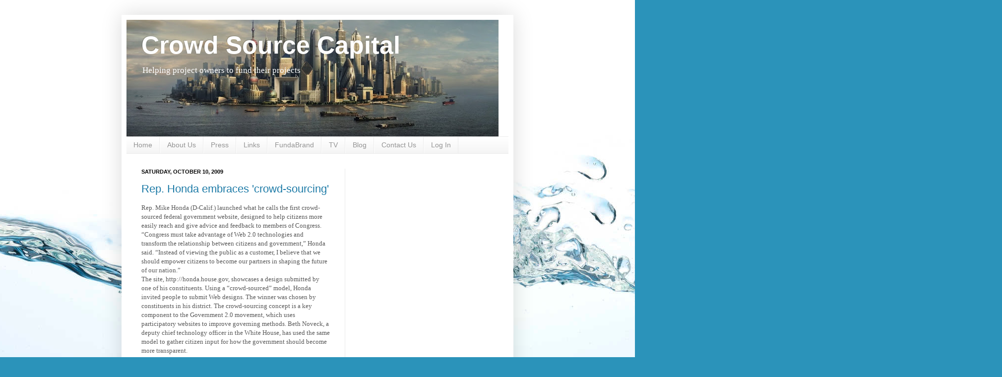

--- FILE ---
content_type: text/html; charset=UTF-8
request_url: https://crowdsourcecapital.blogspot.com/2009/10/rep-honda-embraces-crowd-sourcing.html
body_size: 33457
content:
<!DOCTYPE html>
<html class='v2' dir='ltr' xmlns='http://www.w3.org/1999/xhtml' xmlns:b='http://www.google.com/2005/gml/b' xmlns:data='http://www.google.com/2005/gml/data' xmlns:expr='http://www.google.com/2005/gml/expr'>
<head>
<link href='https://www.blogger.com/static/v1/widgets/335934321-css_bundle_v2.css' rel='stylesheet' type='text/css'/>
<meta content='IE=EmulateIE7' http-equiv='X-UA-Compatible'/>
<meta content='width=1100' name='viewport'/>
<meta content='text/html; charset=UTF-8' http-equiv='Content-Type'/>
<meta content='blogger' name='generator'/>
<link href='https://crowdsourcecapital.blogspot.com/favicon.ico' rel='icon' type='image/x-icon'/>
<link href='http://crowdsourcecapital.blogspot.com/2009/10/rep-honda-embraces-crowd-sourcing.html' rel='canonical'/>
<link rel="alternate" type="application/atom+xml" title="Crowd Source Capital - Atom" href="https://crowdsourcecapital.blogspot.com/feeds/posts/default" />
<link rel="alternate" type="application/rss+xml" title="Crowd Source Capital - RSS" href="https://crowdsourcecapital.blogspot.com/feeds/posts/default?alt=rss" />
<link rel="service.post" type="application/atom+xml" title="Crowd Source Capital - Atom" href="https://www.blogger.com/feeds/2011867136603136977/posts/default" />

<link rel="alternate" type="application/atom+xml" title="Crowd Source Capital - Atom" href="https://crowdsourcecapital.blogspot.com/feeds/767610152386773233/comments/default" />
<!--Can't find substitution for tag [blog.ieCssRetrofitLinks]-->
<link href='http://s7.addthis.com/static/btn/lg-share-en.gif' rel='image_src'/>
<meta content='http://crowdsourcecapital.blogspot.com/2009/10/rep-honda-embraces-crowd-sourcing.html' property='og:url'/>
<meta content='Rep. Honda embraces &#39;crowd-sourcing&#39;' property='og:title'/>
<meta content='Rep. Mike Honda (D-Calif.) launched what he calls the first crowd-sourced federal government website, designed to help citizens more easily ...' property='og:description'/>
<meta content='https://lh3.googleusercontent.com/blogger_img_proxy/AEn0k_t0ukllfu3Lr4W2D_GM9HNKGcy6QUN5HPkF0jmPjn38DwlI6wVZExnfGS9GvZvv-XZMIIdtfO_quAHYPKWNzrW9UqjSIb5LNYVGKKo_L4gLgHohnA=w1200-h630-p-k-no-nu' property='og:image'/>
<title>Crowd Source Capital: Rep. Honda embraces 'crowd-sourcing'</title>
<link href='http://www.iconj.com/ico/u/u/uupqfug9pw.ico' rel='shortcut icon' type='image/x-icon'/>
<style id='page-skin-1' type='text/css'><!--
/*
-----------------------------------------------
----------------------------------------------- */
#navbar-iframe {
display: none !important;
}
/* Variable definitions
====================
<Variable name="keycolor" description="Main Color" type="color" default="#66bbdd"/>
<Group description="Page Text" selector=".content-inner">
<Variable name="body.font" description="Font" type="font"
default="normal normal 12px Arial, Tahoma, Helvetica, FreeSans, sans-serif"/>
<Variable name="body.text.color" description="Text Color" type="color" default="#222222"/>
</Group>
<Group description="Backgrounds" selector=".body-fauxcolumns-outer">
<Variable name="body.background.color" description="Outer Background" type="color" default="#66bbdd"/>
<Variable name="content.background.color" description="Main Background" type="color" default="#ffffff"/>
<Variable name="header.background.color" description="Header Background" type="color" default="transparent"/>
</Group>
<Group description="Links" selector=".main-outer">
<Variable name="link.color" description="Link Color" type="color" default="#2288bb"/>
<Variable name="link.visited.color" description="Visited Color" type="color" default="#888888"/>
<Variable name="link.hover.color" description="Hover Color" type="color" default="#33aaff"/>
</Group>
<Group description="Blog Title" selector=".header">
<Variable name="header.font" description="Font" type="font"
default="normal normal 60px Arial, Tahoma, Helvetica, FreeSans, sans-serif"/>
<Variable name="header.text.color" description="Title Color" type="color" default="#3399bb" />
<Variable name="description.text.color" description="Description Color" type="color"
default="#777777" />
</Group>
<Group description="Tabs Text" selector=".tabs-outer .PageList">
<Variable name="tabs.font" description="Font" type="font"
default="normal normal 14px Arial, Tahoma, Helvetica, FreeSans, sans-serif"/>
<Variable name="tabs.text.color" description="Text Color" type="color" default="#999999"/>
<Variable name="tabs.selected.text.color" description="Selected Color" type="color" default="#000000"/>
</Group>
<Group description="Tabs Background" selector=".tabs-outer .PageList">
<Variable name="tabs.background.color" description="Background Color" type="color" default="#f5f5f5"/>
<Variable name="tabs.selected.background.color" description="Selected Color" type="color" default="#eeeeee"/>
</Group>
<Group description="Post Title" selector=".post">
<Variable name="post.title.font" description="Font" type="font"
default="normal normal 22px Arial, Tahoma, Helvetica, FreeSans, sans-serif"/>
</Group>
<Group description="Post Footer" selector=".post-footer">
<Variable name="post.footer.text.color" description="Text Color" type="color" default="#666666"/>
<Variable name="post.footer.background.color" description="Background Color" type="color"
default="#f9f9f9"/>
<Variable name="post.footer.border.color" description="Shadow Color" type="color" default="#eeeeee"/>
</Group>
<Group description="Gadgets" selector=".sidebar .widget">
<Variable name="widget.title.font" description="Title Font" type="font"
default="normal bold 11px Arial, Tahoma, Helvetica, FreeSans, sans-serif"/>
<Variable name="widget.title.text.color" description="Title Color" type="color" default="#000000"/>
<Variable name="widget.alternate.text.color" description="Alternate Color" type="color" default="#999999"/>
</Group>
<Group description="Images" selector=".main-inner">
<Variable name="image.background.color" description="Background Color" type="color" default="#ffffff"/>
<Variable name="image.border.color" description="Border Color" type="color" default="#eeeeee"/>
<Variable name="image.text.color" description="Caption Text Color" type="color" default="#575757"/>
</Group>
<Group description="Accents" selector=".content-inner">
<Variable name="body.rule.color" description="Separator Line Color" type="color" default="#eeeeee"/>
</Group>
<Variable name="body.background" description="Body Background" type="background"
color="#ffffff" default="$(color) none repeat scroll top left"/>
<Variable name="body.background.override" description="Body Background Override" type="string" default=""/>
<Variable name="body.background.gradient.cap" description="Body Gradient Cap" type="url"
default="url(http://www.blogblog.com/1kt/simple/gradients_light.png)"/>
<Variable name="body.background.gradient.tile" description="Body Gradient Tile" type="url"
default="url(http://www.blogblog.com/1kt/simple/body_gradient_tile_light.png)"/>
<Variable name="content.background.color.selector" description="Content Background Color Selector" type="string" default=".content-inner"/>
<Variable name="content.padding" description="Content Padding" type="length" default="10px"/>
<Variable name="content.shadow.spread" description="Content Shadow Spread" type="length" default="40px"/>
<Variable name="content.shadow.spread.webkit" description="Content Shadow Spread (WebKit)" type="length" default="5px"/>
<Variable name="content.shadow.spread.ie" description="Content Shadow Spread (IE)" type="length" default="10px"/>
<Variable name="main.border.width" description="Main Border Width" type="length" default="0"/>
<Variable name="header.background.gradient" description="Header Gradient" type="url" default="none"/>
<Variable name="header.shadow.offset.left" description="Header Shadow Offset Left" type="length" default="-1px"/>
<Variable name="header.shadow.offset.top" description="Header Shadow Offset Top" type="length" default="-1px"/>
<Variable name="header.shadow.spread" description="Header Shadow Spread" type="length" default="1px"/>
<Variable name="header.border.size" description="Header Border Size" type="length" default="1px"/>
<Variable name="description.text.size" description="Description Text Size" type="string" default="140%"/>
<Variable name="tabs.margin.top" description="Tabs Margin Top" type="length" default="0" />
<Variable name="tabs.margin.side" description="Tabs Side Margin" type="length" default="30px" />
<Variable name="tabs.background.gradient" description="Tabs Background Gradient" type="url"
default="url(http://www.blogblog.com/1kt/simple/gradients_light.png)"/>
<Variable name="tabs.border.width" description="Tabs Border Width" type="length" default="1px"/>
<Variable name="tabs.bevel.border.width" description="Tabs Bevel Border Width" type="length" default="1px"/>
<Variable name="image.border.small.size" description="Image Border Small Size" type="length" default="2px"/>
<Variable name="image.border.large.size" description="Image Border Large Size" type="length" default="5px"/>
<Variable name="page.width.selector" description="Page Width Selector" type="string" default=".region-inner"/>
<Variable name="page.width" description="Page Width" type="string" default="auto"/>
<Variable name="startSide" description="Side where text starts in blog language" type="automatic" default="left"/>
<Variable name="endSide" description="Side where text ends in blog language" type="automatic" default="right"/>
*/
/* Content
----------------------------------------------- */
body {
font: normal normal 12px Georgia, Utopia, 'Palatino Linotype', Palatino, serif;;
color: #575757;
background: #2b93ba url(//themes.googleusercontent.com/image?id=1Zkh29oV8AuysmwlXkA-5CuJYd6p8Q1pueDeBdf6hB8MRspTIgRFySJ1fHU_OzLQHe8sD) no-repeat fixed top center /* Credit: PLAINVIEW (http://www.istockphoto.com/googleimages.php?id=4281923&platform=blogger) */;
padding: 0 40px 40px 40px;
}
body.mobile {
padding: 0 5px 5px;
}
html body .region-inner {
min-width: 0;
max-width: 100%;
width: auto;
}
a:link {
text-decoration:none;
color: #1e7ba7;
}
a:visited {
text-decoration:none;
color: #808080;
}
a:hover {
text-decoration:underline;
color: #27a8ff;
}
.body-fauxcolumn-outer .fauxcolumn-inner {
background: transparent none repeat scroll top left;
_background-image: none;
}
.body-fauxcolumn-outer .cap-top {
position: absolute;
z-index: 1;
height: 400px;
width: 100%;
background: #2b93ba url(//themes.googleusercontent.com/image?id=1Zkh29oV8AuysmwlXkA-5CuJYd6p8Q1pueDeBdf6hB8MRspTIgRFySJ1fHU_OzLQHe8sD) no-repeat fixed top center /* Credit: PLAINVIEW (http://www.istockphoto.com/googleimages.php?id=4281923&platform=blogger) */;
}
.body-fauxcolumn-outer .cap-top .cap-left {
width: 100%;
background: transparent none repeat-x scroll top left;
_background-image: none;
}
.content-outer {
-moz-box-shadow: 0 0 40px rgba(0, 0, 0, .15);
-webkit-box-shadow: 0 0 5px rgba(0, 0, 0, .15);
-goog-ms-box-shadow: 0 0 10px #333333;
box-shadow: 0 0 40px rgba(0, 0, 0, .15);
margin-bottom: 1px;
}
.content-inner {
padding: 10px;
}
.content-inner {
background-color: #ffffff;
}
/* Header
----------------------------------------------- */
.header-outer {
background: transparent none repeat-x scroll 0 -400px;
_background-image: none;
}
.Header h1 {
font: normal bold 50px Arial, Tahoma, Helvetica, FreeSans, sans-serif;;
color: #ffffff;
text-shadow: -1px -1px 1px rgba(0, 0, 0, .2);
}
.Header h1 a {
color: #ffffff;
}
.Header .description {
font-size: 140%;
color: #ffffff;
}
/* Tabs
----------------------------------------------- */
.tabs-inner .section:first-child {
border-top: 1px solid #ebebeb;
}
.tabs-inner .section:first-child ul {
margin-top: -1px;
border-top: 1px solid #ebebeb;
}
.tabs-inner .widget ul {
background: #f2f2f2 url(//www.blogblog.com/1kt/simple/gradients_light.png) repeat-x scroll 0 -800px;
_background-image: none;
border-bottom: 1px solid #ebebeb;
margin-top: 0;
margin-left: -30px;
margin-right: -30px;
}
.tabs-inner .widget li a {
display: inline-block;
padding: .6em 1em;
font: normal normal 14px Arial, Tahoma, Helvetica, FreeSans, sans-serif;
color: #939393;
border-left: 1px solid #ffffff;
border-right: 1px solid #ebebeb;
}
.tabs-inner .widget li:first-child a {
border-left: none;
}
.tabs-inner .widget li.selected a, .tabs-inner .widget li a:hover {
color: #000000;
background-color: #ebebeb;
text-decoration: none;
}
/* Columns
----------------------------------------------- */
.main-outer {
border-top: 0 solid #ebebeb;
}
.fauxcolumn-left-outer .fauxcolumn-inner {
border-right: 1px solid #ebebeb;
}
.fauxcolumn-right-outer .fauxcolumn-inner {
border-left: 1px solid #ebebeb;
}
/* Headings
----------------------------------------------- */
h2 {
margin: 0 0 1em 0;
font: normal bold 11px Arial, Tahoma, Helvetica, FreeSans, sans-serif;
color: #000000;
text-transform: uppercase;
}
/* Widgets
----------------------------------------------- */
.widget .zippy {
color: #939393;
text-shadow: 2px 2px 1px rgba(0, 0, 0, .1);
}
/* Posts
----------------------------------------------- */
.post {
margin: 0 0 25px 0;
}
h3.post-title, .comments h4 {
font: normal normal 22px Arial, Tahoma, Helvetica, FreeSans, sans-serif;
margin: .75em 0 0;
}
.post-body {
font-size: 110%;
line-height: 1.4;
position: relative;
}
.post-body img, .post-body .tr-caption-container, .Profile img, .Image img,
.BlogList .item-thumbnail img {
padding: 2px;
background: #ffffff;
border: 1px solid #ffffff;
-moz-box-shadow: 1px 1px 5px rgba(0, 0, 0, .1);
-webkit-box-shadow: 1px 1px 5px rgba(0, 0, 0, .1);
box-shadow: 1px 1px 5px rgba(0, 0, 0, .1);
}
.post-body img, .post-body .tr-caption-container {
padding: 5px;
}
.post-body .tr-caption-container {
color: #808080;
}
.post-body .tr-caption-container img {
padding: 0;
background: transparent;
border: none;
-moz-box-shadow: 0 0 0 rgba(0, 0, 0, .1);
-webkit-box-shadow: 0 0 0 rgba(0, 0, 0, .1);
box-shadow: 0 0 0 rgba(0, 0, 0, .1);
}
.post-header {
margin: 0 0 1.5em;
line-height: 1.6;
font-size: 90%;
}
.post-footer {
margin: 20px -2px 0;
padding: 5px 10px;
color: #575757;
background-color: #f6f6f6;
border-bottom: 1px solid #ebebeb;
line-height: 1.6;
font-size: 90%;
}
#comments .comment-author {
padding-top: 1.5em;
border-top: 1px solid #ebebeb;
background-position: 0 1.5em;
}
#comments .comment-author:first-child {
padding-top: 0;
border-top: none;
}
.avatar-image-container {
margin: .2em 0 0;
}
#comments .avatar-image-container img {
border: 1px solid #ffffff;
}
/* Accents
---------------------------------------------- */
.section-columns td.columns-cell {
border-left: 1px solid #ebebeb;
}

--></style>
<style id='template-skin-1' type='text/css'><!--
body {
min-width: 790px;
}
.content-outer, .content-fauxcolumn-outer, .region-inner {
min-width: 790px;
max-width: 790px;
_width: 790px;
}
.main-inner .columns {
padding-left: 0;
padding-right: 330px;
}
.main-inner .fauxcolumn-center-outer {
left: 0;
right: 330px;
/* IE6 does not respect left and right together */
_width: expression(this.parentNode.offsetWidth -
parseInt("0") -
parseInt("330px") + 'px');
}
.main-inner .fauxcolumn-left-outer {
width: 0;
}
.main-inner .fauxcolumn-right-outer {
width: 330px;
}
.main-inner .column-left-outer {
width: 0;
right: 100%;
margin-left: -0;
}
.main-inner .column-right-outer {
width: 330px;
margin-right: -330px;
}
#layout {
min-width: 0;
}
#layout .content-outer {
min-width: 0;
width: 800px;
}
#layout .region-inner {
min-width: 0;
width: auto;
}
--></style>
<link href='https://www.blogger.com/dyn-css/authorization.css?targetBlogID=2011867136603136977&amp;zx=498054ea-5fa1-4af2-8b9e-d19cf85323a8' media='none' onload='if(media!=&#39;all&#39;)media=&#39;all&#39;' rel='stylesheet'/><noscript><link href='https://www.blogger.com/dyn-css/authorization.css?targetBlogID=2011867136603136977&amp;zx=498054ea-5fa1-4af2-8b9e-d19cf85323a8' rel='stylesheet'/></noscript>
<meta name='google-adsense-platform-account' content='ca-host-pub-1556223355139109'/>
<meta name='google-adsense-platform-domain' content='blogspot.com'/>

<!-- data-ad-client=ca-pub-8568435212427146 -->

</head>
<body class='loading'>
<div class='navbar section' id='navbar'><div class='widget Navbar' data-version='1' id='Navbar1'><script type="text/javascript">
    function setAttributeOnload(object, attribute, val) {
      if(window.addEventListener) {
        window.addEventListener('load',
          function(){ object[attribute] = val; }, false);
      } else {
        window.attachEvent('onload', function(){ object[attribute] = val; });
      }
    }
  </script>
<div id="navbar-iframe-container"></div>
<script type="text/javascript" src="https://apis.google.com/js/platform.js"></script>
<script type="text/javascript">
      gapi.load("gapi.iframes:gapi.iframes.style.bubble", function() {
        if (gapi.iframes && gapi.iframes.getContext) {
          gapi.iframes.getContext().openChild({
              url: 'https://www.blogger.com/navbar/2011867136603136977?po\x3d767610152386773233\x26origin\x3dhttps://crowdsourcecapital.blogspot.com',
              where: document.getElementById("navbar-iframe-container"),
              id: "navbar-iframe"
          });
        }
      });
    </script><script type="text/javascript">
(function() {
var script = document.createElement('script');
script.type = 'text/javascript';
script.src = '//pagead2.googlesyndication.com/pagead/js/google_top_exp.js';
var head = document.getElementsByTagName('head')[0];
if (head) {
head.appendChild(script);
}})();
</script>
</div></div>
<div class='body-fauxcolumns'>
<div class='fauxcolumn-outer body-fauxcolumn-outer'>
<div class='cap-top'>
<div class='cap-left'></div>
<div class='cap-right'></div>
</div>
<div class='fauxborder-left'>
<div class='fauxborder-right'></div>
<div class='fauxcolumn-inner'>
</div>
</div>
<div class='cap-bottom'>
<div class='cap-left'></div>
<div class='cap-right'></div>
</div>
</div>
</div>
<div class='content'>
<div class='content-fauxcolumns'>
<div class='fauxcolumn-outer content-fauxcolumn-outer'>
<div class='cap-top'>
<div class='cap-left'></div>
<div class='cap-right'></div>
</div>
<div class='fauxborder-left'>
<div class='fauxborder-right'></div>
<div class='fauxcolumn-inner'>
</div>
</div>
<div class='cap-bottom'>
<div class='cap-left'></div>
<div class='cap-right'></div>
</div>
</div>
</div>
<div class='content-outer'>
<div class='content-cap-top cap-top'>
<div class='cap-left'></div>
<div class='cap-right'></div>
</div>
<div class='fauxborder-left content-fauxborder-left'>
<div class='fauxborder-right content-fauxborder-right'></div>
<div class='content-inner'>
<header>
<div class='header-outer'>
<div class='header-cap-top cap-top'>
<div class='cap-left'></div>
<div class='cap-right'></div>
</div>
<div class='fauxborder-left header-fauxborder-left'>
<div class='fauxborder-right header-fauxborder-right'></div>
<div class='region-inner header-inner'>
<div class='header section' id='header'><div class='widget Header' data-version='1' id='Header1'>
<div id="header-inner" style="background-image: url(&quot;//1.bp.blogspot.com/_9W523Ii3Lpg/TCn-CfBw9kI/AAAAAAAABAk/JRK0IbFDLjo/S770/logo+-+Copy2074+by+650+use+this.jpg&quot;); background-position: left; width: 750px; min-height: 235px; _height: 235px; background-repeat: no-repeat; ">
<div class='titlewrapper' style='background: transparent'>
<h1 class='title' style='background: transparent; border-width: 0px'>
<a href='https://crowdsourcecapital.blogspot.com/'>
Crowd Source Capital
</a>
</h1>
</div>
<div class='descriptionwrapper'>
<p class='description'><span>Helping project owners to fund their projects</span></p>
</div>
</div>
</div></div>
</div>
</div>
<div class='header-cap-bottom cap-bottom'>
<div class='cap-left'></div>
<div class='cap-right'></div>
</div>
</div>
</header>
<div class='tabs-outer'>
<div class='tabs-cap-top cap-top'>
<div class='cap-left'></div>
<div class='cap-right'></div>
</div>
<div class='fauxborder-left tabs-fauxborder-left'>
<div class='fauxborder-right tabs-fauxborder-right'></div>
<div class='region-inner tabs-inner'>
<div class='tabs section' id='crosscol'><div class='widget PageList' data-version='1' id='PageList1'>
<h2>Pages</h2>
<div class='widget-content'>
<ul>
<li>
<a href='https://crowdsourcecapital.blogspot.com/p/home_16.html'>Home</a>
</li>
<li>
<a href='https://crowdsourcecapital.blogspot.com/p/about-us.html'>About Us</a>
</li>
<li>
<a href='https://crowdsourcecapital.blogspot.com/p/press.html'>Press</a>
</li>
<li>
<a href='https://crowdsourcecapital.blogspot.com/p/links.html'>Links</a>
</li>
<li>
<a href='https://crowdsourcecapital.blogspot.com/p/fundabrand.html'>FundaBrand</a>
</li>
<li>
<a href='https://crowdsourcecapital.blogspot.com/p/television.html'>TV</a>
</li>
<li>
<a href='https://crowdsourcecapital.blogspot.com/'>Blog</a>
</li>
<li>
<a href='https://crowdsourcecapital.blogspot.com/p/contact-us.html'>Contact Us</a>
</li>
<li>
<a href='https://crowdsourcecapital.blogspot.com/p/log-in.html'>Log In</a>
</li>
</ul>
<div class='clear'></div>
</div>
</div></div>
<div class='tabs no-items section' id='crosscol-overflow'></div>
</div>
</div>
<div class='tabs-cap-bottom cap-bottom'>
<div class='cap-left'></div>
<div class='cap-right'></div>
</div>
</div>
<div class='main-outer'>
<div class='main-cap-top cap-top'>
<div class='cap-left'></div>
<div class='cap-right'></div>
</div>
<div class='fauxborder-left main-fauxborder-left'>
<div class='fauxborder-right main-fauxborder-right'></div>
<div class='region-inner main-inner'>
<div class='columns fauxcolumns'>
<div class='fauxcolumn-outer fauxcolumn-center-outer'>
<div class='cap-top'>
<div class='cap-left'></div>
<div class='cap-right'></div>
</div>
<div class='fauxborder-left'>
<div class='fauxborder-right'></div>
<div class='fauxcolumn-inner'>
</div>
</div>
<div class='cap-bottom'>
<div class='cap-left'></div>
<div class='cap-right'></div>
</div>
</div>
<div class='fauxcolumn-outer fauxcolumn-left-outer'>
<div class='cap-top'>
<div class='cap-left'></div>
<div class='cap-right'></div>
</div>
<div class='fauxborder-left'>
<div class='fauxborder-right'></div>
<div class='fauxcolumn-inner'>
</div>
</div>
<div class='cap-bottom'>
<div class='cap-left'></div>
<div class='cap-right'></div>
</div>
</div>
<div class='fauxcolumn-outer fauxcolumn-right-outer'>
<div class='cap-top'>
<div class='cap-left'></div>
<div class='cap-right'></div>
</div>
<div class='fauxborder-left'>
<div class='fauxborder-right'></div>
<div class='fauxcolumn-inner'>
</div>
</div>
<div class='cap-bottom'>
<div class='cap-left'></div>
<div class='cap-right'></div>
</div>
</div>
<!-- corrects IE6 width calculation -->
<div class='columns-inner'>
<div class='column-center-outer'>
<div class='column-center-inner'>
<div class='main section' id='main'><div class='widget Blog' data-version='1' id='Blog1'>
<div class='blog-posts hfeed'>

          <div class="date-outer">
        
<h2 class='date-header'><span>Saturday, October 10, 2009</span></h2>

          <div class="date-posts">
        
<div class='post-outer'>
<div class='post hentry'>
<a name='767610152386773233'></a>
<h3 class='post-title entry-title'>
<a href='https://crowdsourcecapital.blogspot.com/2009/10/rep-honda-embraces-crowd-sourcing.html'>Rep. Honda embraces 'crowd-sourcing'</a>
</h3>
<div class='post-header'>
<div class='post-header-line-1'></div>
</div>
<div class='post-body entry-content'>
Rep. Mike Honda (D-Calif.) launched what he calls the first crowd-sourced federal government website, designed to help citizens more easily reach and give advice and feedback to members of Congress. &#8220;Congress must take advantage of Web 2.0 technologies and transform the relationship between citizens and government,&#8221; Honda said. &#8220;Instead of viewing the public as a customer, I believe that we should empower citizens to become our partners in shaping the future of our nation.&#8221;<br />The site, http://honda.house.gov, showcases a design submitted by one of his constituents. Using a &#8220;crowd-sourced&#8221; model, Honda invited people to submit Web designs. The winner was chosen by constituents in his district. The crowd-sourcing concept is a key component to the Government 2.0 movement, which uses participatory websites to improve governing methods. Beth Noveck, a deputy chief technology officer in the White House, has used the same model to gather citizen input for how the government should become more transparent.<br /><a href="http://thehill.com/hillicon-valley/605-technology/62243-rep-honda-embraces-crowd-sourcing">To Learn More Click Here</a><br /><a href="http://honda.house.gov">honda.house.gov</a><br /><div><a href="http://www.addthis.com/bookmark.php?v=250&amp;pub=crowdsourcecapital" onclick="return addthis_sendto()" onmouseout="addthis_close()" onmouseover="return addthis_open(this, &#39;&#39;, &#39;[URL&#39;, &#39;[TITLE]&#39;)"><img alt="Bookmark and Share" height="16" src="https://lh3.googleusercontent.com/blogger_img_proxy/AEn0k_t0ukllfu3Lr4W2D_GM9HNKGcy6QUN5HPkF0jmPjn38DwlI6wVZExnfGS9GvZvv-XZMIIdtfO_quAHYPKWNzrW9UqjSIb5LNYVGKKo_L4gLgHohnA=s0-d" style="border:0" width="125"></a><script src="//s7.addthis.com/js/250/addthis_widget.js?pub=crowdsourcecapital" type="text/javascript"></script></div>
<div style='clear: both;'></div>
</div>
<div class='post-footer'>
<div class='post-footer-line post-footer-line-1'><span class='post-author vcard'>
Posted by
<span class='fn'>Construction Capital Limited</span>
</span>
<span class='post-timestamp'>
at
<a class='timestamp-link' href='https://crowdsourcecapital.blogspot.com/2009/10/rep-honda-embraces-crowd-sourcing.html' rel='bookmark' title='permanent link'><abbr class='published' title='2009-10-10T00:24:00-07:00'>12:24&#8239;AM</abbr></a>
</span>
<span class='post-comment-link'>
</span>
<span class='post-backlinks post-comment-link'>
</span>
</div>
<div class='post-footer-line post-footer-line-2'><span class='post-labels'>
Category
<a href='https://crowdsourcecapital.blogspot.com/search/label/crowdsourcing' rel='tag'>crowdsourcing</a>,
<a href='https://crowdsourcecapital.blogspot.com/search/label/Rep%20Honda' rel='tag'>Rep Honda</a>
</span>
</div>
<div class='post-footer-line post-footer-line-3'><span class='post-icons'>
</span>
</div>
</div>
</div>
<div class='comments' id='comments'>
<a name='comments'></a>
<h4>No comments:</h4>
<div id='Blog1_comments-block-wrapper'>
<dl class='' id='comments-block'>
</dl>
</div>
<p class='comment-footer'>
<div class='comment-form'>
<a name='comment-form'></a>
<h4 id='comment-post-message'>Post a Comment</h4>
<p>
</p>
<a href='https://www.blogger.com/comment/frame/2011867136603136977?po=767610152386773233&hl=en&saa=85391&origin=https://crowdsourcecapital.blogspot.com' id='comment-editor-src'></a>
<iframe allowtransparency='true' class='blogger-iframe-colorize blogger-comment-from-post' frameborder='0' height='410px' id='comment-editor' name='comment-editor' src='' width='100%'></iframe>
<script src='https://www.blogger.com/static/v1/jsbin/2830521187-comment_from_post_iframe.js' type='text/javascript'></script>
<script type='text/javascript'>
      BLOG_CMT_createIframe('https://www.blogger.com/rpc_relay.html');
    </script>
</div>
</p>
</div>
</div>
<div class='inline-ad'>
<script type="text/javascript">
    google_ad_client = "ca-pub-8568435212427146";
    google_ad_host = "ca-host-pub-1556223355139109";
    google_ad_host_channel = "L0007";
    google_ad_slot = "6865252497";
    google_ad_width = 300;
    google_ad_height = 250;
</script>
<!-- crowdsourcecapital_main_Blog1_300x250_as -->
<script type="text/javascript"
src="//pagead2.googlesyndication.com/pagead/show_ads.js">
</script>
</div>

        </div></div>
      
</div>
<div class='blog-pager' id='blog-pager'>
<span id='blog-pager-newer-link'>
<a class='blog-pager-newer-link' href='https://crowdsourcecapital.blogspot.com/2009/10/google-crowdsources-google-maps-erases.html' id='Blog1_blog-pager-newer-link' title='Newer Post'>Newer Post</a>
</span>
<span id='blog-pager-older-link'>
<a class='blog-pager-older-link' href='https://crowdsourcecapital.blogspot.com/2009/10/public-enemy-crowdsources-next-record.html' id='Blog1_blog-pager-older-link' title='Older Post'>Older Post</a>
</span>
<a class='home-link' href='https://crowdsourcecapital.blogspot.com/'>Home</a>
</div>
<div class='clear'></div>
<div class='post-feeds'>
<div class='feed-links'>
Subscribe to:
<a class='feed-link' href='https://crowdsourcecapital.blogspot.com/feeds/767610152386773233/comments/default' target='_blank' type='application/atom+xml'>Post Comments (Atom)</a>
</div>
</div>
</div></div>
</div>
</div>
<div class='column-left-outer'>
<div class='column-left-inner'>
<aside>
</aside>
</div>
</div>
<div class='column-right-outer'>
<div class='column-right-inner'>
<aside>
<div class='sidebar section' id='sidebar-right-1'><div class='widget AdSense' data-version='1' id='AdSense1'>
<div class='widget-content'>
<script async src="//pagead2.googlesyndication.com/pagead/js/adsbygoogle.js"></script>
<!-- crowdsourcecapital_sidebar-right-1_AdSense1_1x1_as -->
<ins class="adsbygoogle"
     style="display:block"
     data-ad-client="ca-pub-8568435212427146"
     data-ad-host="ca-host-pub-1556223355139109"
     data-ad-host-channel="L0001"
     data-ad-slot="8341985696"
     data-ad-format="auto"></ins>
<script>
(adsbygoogle = window.adsbygoogle || []).push({});
</script>
<div class='clear'></div>
</div>
</div><div class='widget HTML' data-version='1' id='HTML4'>
<h2 class='title'>We Accept Stripe Credit Card Payments</h2>
<div class='widget-content'>
<form action="" method="POST">
  <script
    src="https://checkout.stripe.com/checkout.js" class="stripe-button"
    data-key="pk_test_6pRNASCoBOKtIshFeQd4XMUh"
    data-amount="2000"
    data-name="Demo Site"
    data-description="2 widgets ($20.00)"
    data-image="/128x128.png">
  
</script
></form>
</div>
<div class='clear'></div>
</div><div class='widget BlogSearch' data-version='1' id='BlogSearch1'>
<h2 class='title'>Search Crowd Source Capital</h2>
<div class='widget-content'>
<div id='BlogSearch1_form'>
<form action='https://crowdsourcecapital.blogspot.com/search' class='gsc-search-box' target='_top'>
<table cellpadding='0' cellspacing='0' class='gsc-search-box'>
<tbody>
<tr>
<td class='gsc-input'>
<input autocomplete='off' class='gsc-input' name='q' size='10' title='search' type='text' value=''/>
</td>
<td class='gsc-search-button'>
<input class='gsc-search-button' title='search' type='submit' value='Search'/>
</td>
</tr>
</tbody>
</table>
</form>
</div>
</div>
<div class='clear'></div>
</div><div class='widget ContactForm' data-version='1' id='ContactForm1'>
<h2 class='title'>Contact Form</h2>
<div class='contact-form-widget'>
<div class='form'>
<form name='contact-form'>
<p></p>
Name
<br/>
<input class='contact-form-name' id='ContactForm1_contact-form-name' name='name' size='30' type='text' value=''/>
<p></p>
Email
<span style='font-weight: bolder;'>*</span>
<br/>
<input class='contact-form-email' id='ContactForm1_contact-form-email' name='email' size='30' type='text' value=''/>
<p></p>
Message
<span style='font-weight: bolder;'>*</span>
<br/>
<textarea class='contact-form-email-message' cols='25' id='ContactForm1_contact-form-email-message' name='email-message' rows='5'></textarea>
<p></p>
<input class='contact-form-button contact-form-button-submit' id='ContactForm1_contact-form-submit' type='button' value='Send'/>
<p></p>
<div style='text-align: center; max-width: 222px; width: 100%'>
<p class='contact-form-error-message' id='ContactForm1_contact-form-error-message'></p>
<p class='contact-form-success-message' id='ContactForm1_contact-form-success-message'></p>
</div>
</form>
</div>
</div>
<div class='clear'></div>
</div><div class='widget HTML' data-version='1' id='HTML6'>
<div class='widget-content'>
<!-- AddThis Button BEGIN -->
<a class="addthis_button" href="http://www.addthis.com/bookmark.php?v=250&amp;username=crowdsourcecapital"><img src="https://lh3.googleusercontent.com/blogger_img_proxy/AEn0k_utQUFR9DmcvtplPUNYUeKnQwqdvDi_PrZNbnTokauPnnalPYnEiYO616WjTsTid3ZGlDYzWBT3__fn_kQS3nFAkT0CbrQniiouKHr5S3c2OreWGXAwyg=s0-d" width="125" height="16" alt="Bookmark and Share" style="border:0"></a>
<script type="text/javascript">var addthis_config = {"data_track_clickback":true};</script>
<script type="text/javascript" src="//s7.addthis.com/js/250/addthis_widget.js#username=crowdsourcecapital"></script>
<!-- AddThis Button END -->
</div>
<div class='clear'></div>
</div><div class='widget HTML' data-version='1' id='HTML7'>
<div class='widget-content'>
<script type="text/javascript" language="JavaScript" src="//twittercounter.com/embed/?username=crowdsourcecap&amp;style=bird"></script>
</div>
<div class='clear'></div>
</div><div class='widget HTML' data-version='1' id='HTML5'>
<div class='widget-content'>
<a href="http://www.twitter.com/crowdsourcecap"><img src="https://lh3.googleusercontent.com/blogger_img_proxy/AEn0k_uZ6E2DS6lMBkBzkWgoMUj0rxCPfli8BBMuQE5fjxbA2PDhdCyrAmLhhK8oQsB3jviXYVEr43IhdWOf9fH05EuZvpR3nLyHs8DD6YfSf3tetU5KNM6EDEGGnQ=s0-d" alt="Follow crowdsourcecap on Twitter"></a>
</div>
<div class='clear'></div>
</div><div class='widget Text' data-version='1' id='Text1'>
<h2 class='title'>Crowd Source Capital</h2>
<div class='widget-content'>
<span style="color: rgb(102, 102, 102);">Crowd Source Capital sources ideas, capital and skills with the support of online crowds.</span><input id="gwProxy" type="hidden" /><!--Session data--><input onclick="jsCall();" id="jsProxy" type="hidden" /><div id="refHTML"></div><input id="gwProxy" type="hidden" /><!--Session data--><input onclick="jsCall();" id="jsProxy" type="hidden" /><div id="refHTML"></div><input id="gwProxy" type="hidden" /><!--Session data--><input onclick="jsCall();" id="jsProxy" type="hidden" /><div id="refHTML"></div><input id="gwProxy" type="hidden" /><!--Session data--><input onclick="jsCall();" id="jsProxy" type="hidden" /><div id="refHTML"></div><input id="gwProxy" type="hidden" /><!--Session data--><input onclick="jsCall();" id="jsProxy" type="hidden" /><div id="refHTML"></div><input id="gwProxy" type="hidden" /><!--Session data--><input onclick="jsCall();" id="jsProxy" type="hidden" /><div id="refHTML"></div><input id="gwProxy" type="hidden" /><!--Session data--><input onclick="jsCall();" id="jsProxy" type="hidden" /><div id="refHTML"></div><input id="gwProxy" type="hidden" /><!--Session data--><input onclick="jsCall();" id="jsProxy" type="hidden" /><div id="refHTML"></div><input id="gwProxy" type="hidden" /><!--Session data--><input onclick="jsCall();" id="jsProxy" type="hidden" /><div id="refHTML"></div><input id="gwProxy" type="hidden" /><!--Session data--><input onclick="jsCall();" id="jsProxy" type="hidden" /><div id="refHTML"></div>
</div>
<div class='clear'></div>
</div><div class='widget Text' data-version='1' id='Text2'>
<div class='widget-content'>
<!--StartFragment--><span style="font-size:78%;"><span style="font-family:Arial;"><span style="font-size:9pt;"><b><i><div><span class="Apple-style-span" style="font-style: normal; font-weight: normal; "><b><i><div style="display: inline !important; "><span class="Apple-style-span" style="font-style: normal; font-weight: normal; "><b><i>We help fund projects from Spy Planes to Mousetraps </i></b></span></div></i></b></span></div><div><span class="Apple-style-span" style="font-style: normal; font-weight: normal; "><b><i><div style="display: inline !important; "><span class="Apple-style-span" style="font-style: normal; font-weight: normal; "><b><i><br/></i></b></span></div></i></b></span></div><div><span class="Apple-style-span" style="font-style: normal; font-weight: normal; "><b><i><div style="display: inline !important; "><span class="Apple-style-span" style="font-style: normal; font-weight: normal; "><b><i>Biotech, Internet, Clean Technology, Consumer Products and Services, Education, Food &amp; Drink, HealthCare, Industry/Energy, Media and Entertainment, Medical devices and Equipment, Retailing &amp; Distribution</i></b></span></div></i></b></span></div></i></b></span></span></span><!--EndFragment-->
</div>
<div class='clear'></div>
</div><div class='widget Text' data-version='1' id='Text5'>
<h2 class='title'>Crowdsourcing - The Definition</h2>
<div class='widget-content'>
<b>Crowdsourcing</b> is a <a href="http://en.wikipedia.org/wiki/Neologism" title="Neologism">neologism</a> for the act of taking tasks traditionally performed by an employee or <a href="http://en.wikipedia.org/wiki/Contractor" title="Contractor">contractor</a>, and <a href="http://en.wikipedia.org/wiki/Outsourcing" title="Outsourcing">outsourcing</a> it to an undefined, generally large group of people or community in the form of an open call.<br/><a href="http://en.wikipedia.org/wiki/Crowdsourcing">To Learn More Click Here</a><br/>
</div>
<div class='clear'></div>
</div><div class='widget Image' data-version='1' id='Image2'>
<div class='widget-content'>
<img alt='' height='213' id='Image2_img' src='//2.bp.blogspot.com/_9W523Ii3Lpg/TD5IaLZhiDI/AAAAAAAABC8/faf2TTroROU/S1600-R/fundabrand+funnel302x213.jpg' width='302'/>
<br/>
</div>
<div class='clear'></div>
</div><div class='widget Image' data-version='1' id='Image1'>
<div class='widget-content'>
<img alt='' height='205' id='Image1_img' src='https://blogger.googleusercontent.com/img/b/R29vZ2xl/AVvXsEiXDCjWSMgO7K2SlUb2jci5_VfW6U2Or-eYpRUhZa7Z5ZPUjJh6P38FSmsjgOF3HBxZh-QoCCtiCrufRfMWcXDkk_poqy49pgwEUqVOo98clQc09HH1jUgM0JtPLmZdGDU0QkR-lK1K8djD/s320/crowdsourcing+platforms300x205.jpg' width='300'/>
<br/>
</div>
<div class='clear'></div>
</div><div class='widget Text' data-version='1' id='Text6'>
<h2 class='title'>Crowd Source Capital/ Crowd Funding - The Definition</h2>
<div class='widget-content'>
<p><b>Crowdfunding</b> (sometimes called <i>crowdfinancing</i> or crowdsourced capital) is an approach to raising the capital required for a new project or enterprise by appealing to large numbers of ordinary people for small donations. While such an approach has long precedents in the sphere of <a href="http://en.wikipedia.org/wiki/Charity_%28practice%29" title="Charity (practice)">charity</a>, it is receiving renewed attention from entrepreneurs such as independent film makers, now that <a href="http://en.wikipedia.org/wiki/Social_media" title="Social media">social media</a> and <a href="http://en.wikipedia.org/wiki/Online_communities" class="mw-redirect" title="Online communities">online communities</a> make it possible to reach out to a group of potentially interested supporters at very low cost. Crowdfunding is also being experimented with as a funding mechanism for <a href="http://en.wikipedia.org/wiki/Journalism" title="Journalism">journalism</a><span style="text-decoration: underline;"> </span> and music.<a href="http://en.wikipedia.org/wiki/Crowd_funding"><br /></a></p><p><a href="http://en.wikipedia.org/wiki/Crowd_funding">To Learn More Click Here</a><br /></p><input id="gwProxy" type="hidden" /><!--Session data--><input onclick="jsCall();" id="jsProxy" type="hidden" /><div id="refHTML"></div><input id="gwProxy" type="hidden" /><!--Session data--><input onclick="jsCall();" id="jsProxy" type="hidden" /><div id="refHTML"></div>
</div>
<div class='clear'></div>
</div><div class='widget Text' data-version='1' id='Text7'>
<h2 class='title'>Crowdsurfing</h2>
<div class='widget-content'>
A recent discovery by us of another movement existing alongside Crowdsourcing- "<a href="http://www.crowdsurfing.net/about-the-book/">Crowdsurfing</a>" - in the same space. Who knew?<br/><p><b>Wikipedia: <span style="text-decoration: underline;"></span></b>Crowdsurfing describes the process in which a person is passed overhead from person to person during a concert, transferring the person from one part of the venue to another. The "crowd surfer" is passed above everyone's heads, with everyone's hands supporting the person's weight. At most concerts and festivals the crowd surfer will be passed towards a barrier in front of the stage by the crowd, where they will be pulled off and put onto their feet by the security stewards. Then, they will be sent back to the side or rear of the crowd at the end of the barrier or they may be ejected from the venue (depending on the policy enforced).</p><p><span style="font-weight: bold;">Business definition:</span> We would therefore like to welcome you to the world of the crowd surfer: a world in which a new generation of business and political leaders have learned how to harness the energy, ideas and enthusiasm of today&#8217;s empowered consumers. They are not manipulators, demagogues or mere populists. They have been smart enough to recognise that people around the globe &#8211; emboldened and enthused by a new spirit of enquiry and self-expression, and powered by the internet &#8211; have changed the rules of the game. They realise that surrendering absolute control &#8211; giving their customers, partners and employees a greater say in the way that their businesses operate &#8211; is paradoxically, the most effective way to manage their corporate or political destiny.</p> In <a href="http://www.crowdsurfing.net/about-the-book/">Crowd Surfing</a>, they examine what it takes to become a crowd surfer.<p><br/></p><br/>
</div>
<div class='clear'></div>
</div><div class='widget LinkList' data-version='1' id='LinkList2'>
<h2>Crowd Source Capital Community:</h2>
<div class='widget-content'>
<ul>
<li><a href='http://crowdsourcecapital.ning.com/'>crowdsourcecapital.ning.com</a></li>
<li><a href='http://www.facebook.com/pages/Crowd-Source-Capital/225135020354?ref=ts'>facebook.com</a></li>
<li><a href='http://www.twine.com/user/crowdsourcecapital'>twine.com</a></li>
<li><a href='http://twitter.com/crowdsourcecap'>twitter.com</a></li>
<li><a href='http://www.youtips.net/'>youtips.net</a></li>
</ul>
<div class='clear'></div>
</div>
</div><div class='widget Text' data-version='1' id='Text4'>
<h2 class='title'>Comments...</h2>
<div class='widget-content'>
<noreply-comment@blogger.com><div><noreply-comment@blogger.com><span style="font-family:Georgia, serif;"><div>Anonymous has left a new comment on your post "Crowdsourcing superstar Aniboom.com cuts deals wit...": </div><div><br/></div><div>Woah! I'm really digging the template/theme of this website. It's simple, yet effective.</div><div>A lot of times it's hard to get that "perfect balance" between superb usability and appearance. I must say that you've done a awesome </div><div>job with this. Also, the blog loads very quick for me on Firefox.</div><div>Outstanding Blog!</div><div>My blog xfire.com </div><div><span style="font-size: 100%; "><br/></span></div><div><span style="font-size: 100%; ">Posted by Anonymous to Crowd Source Capital at November 8, 2012 5:56 AM</span></div></span></noreply-comment@blogger.com></div><div face="Georgia, serif" size="3" style="  font-style: normal; font-variant: normal; font-weight: normal; line-height: normal; "><br/></div><div style="font-family: Georgia, serif; font-size: 100%; font-style: normal; font-variant: normal; font-weight: normal; line-height: normal; "><noreply-comment@blogger.com><span class="Apple-style-span"   style="border-collapse: collapse;   font-family:arial, sans-serif;font-size:13px;"><a href="//www.blogger.com/profile/17859687923655881939" target="_blank" style="color: rgb(0, 0, 204); ">Jerald</a> has left a new comment on your post "<a href="http://crowdsourcecapital.blogspot.com/2010/11/how-matt-mickiewicz-started.html" target="_blank" style="color: rgb(0, 0, 204); ">How Matt Mickiewicz started 99designs.com and made...</a>":<br/><br/>This is a wonderful opinion. The things mentioned are unanimous and needs to be appreciated by everyone.<br/><br/><a href="http://onlinemarketinginmelbourne.com.au/" rel="nofollow" target="_blank" style="color: rgb(0, 0, 204); ">Online Marketing in Melbourne</a><br/><br/><span>Posted by Jerald to <a href="http://crowdsourcecapital.blogspot.com/" target="_blank" style="color: rgb(0, 0, 204); ">Crowd Source Capital</a> at February 15, 2011 10:30 PM</span></span></noreply-comment@blogger.com></div><div style="font-family: Georgia, serif; font-size: 100%; font-style: normal; font-variant: normal; font-weight: normal; line-height: normal; "><noreply-comment@blogger.com><br/></noreply-comment@blogger.com></div><span style="font-family:Georgia, serif;"><span style="font-size:100%;">Subject: [Crowd Source Capital] New comment on How Matt Mickiewicz started 99designs.com and made....</span></span><br/><br/><span style="font-family:Georgia, serif;"><span style="font-size:100%;">תוכנית עסקית has left a new comment on your post "How Matt Mickiewicz started 99designs.com and made...":</span></span><br/><br/><span style="font-family:Georgia, serif;"><span style="font-size:100%;">I used 99designs and it is really awesome. The Learnable marketplace also sounds very compelling. I guess he finds himself good in creating marketplaces, although from my experience in creating hundreds of business plans to start-ups - creating a marketplace is x10 harder than a service/content website/application bcs you need to convince both customers and suppliers to use it, while one will not come as long as the other doesn't... so if he manages to create marketplaces - he really has a unique ability in hand. Way to go!!!</span></span><br/><br/><dl class="" id="comments-block"   style="  font-style: normal; font-variant: normal; font-weight: normal; line-height: normal; font-family:Georgia, serif;font-size:100%;"><dt class="comment-author anon-comment-icon" id="c2459904287639910355"><span class="Apple-style-span"   style="  ;font-family:arial, sans-serif;font-size:medium;"><div class="gE iv gt"  style=" padding-left: 4px; padding-bottom: 3px; cursor: pointer; padding-right: 0px; font-size:13px;"><span class="Apple-style-span"  style=" ;font-size:medium;"><div class="gE iv gt"  style=" padding-left: 4px; padding-bottom: 3px; cursor: pointer; padding-right: 0px; font-size:13px;"><span class="Apple-style-span"  style=" ;font-size:medium;"><div class="gE iv gt" style="font-size: 13px; padding-left: 4px; padding-bottom: 3px; cursor: pointer; padding-right: 0px; border-collapse: collapse; "><div style="position: relative; border-collapse: separate; font-family: 'Times New Roman'; font-size: medium; "><div class="nH" style="width: 1263px; "><div class="nH" style="position: relative; "><div class="nH"><div class="no"><div class="nH nn" style="min-height: 1px; width: 1091px; "><div class="nH"><div class="nH"><div class="nH q0CeU z"><div class="l m" style="width: 1091px; background-image: initial; background-attachment: initial; background-origin: initial; background-clip: initial; background-color: rgb(187, 204, 255); background-position: initial initial; background-repeat: initial initial; "><div class="l n" style="background-image: initial; background-attachment: initial; background-origin: initial; background-clip: initial; background-color: rgb(187, 204, 255); padding: inherit; margin: inherit; margin-left: 5px; background-position: initial initial; background-repeat: initial initial; "><div class="k" style="position: relative; padding-top: 0px; padding-right: 0px; padding-bottom: 0px; padding-left: 0px; margin-top: 0px; margin-right: 0px; margin-bottom: 0px; margin-left: 0px; "><div class="diLZtc"><div class="nH"><div class="nH"><div class="nH"><div class="nH"><div class="nH g" style="color: rgb(0, 0, 0); "></div></div></div></div></div></div></div></div></div></div></div></div></div></div></div></div></div></div></div><div class="gE iv gt"  style="text-align: -webkit-auto;  padding-left: 4px; padding-bottom: 3px; cursor: pointer; padding-right: 0px; font-size:13px;"><span class="Apple-style-span" style="border-collapse: collapse; "><a href="//www.blogger.com/profile/09810315992385608010" target="_blank" style="color: rgb(0, 0, 204); ">maneesh</a> has left a new comment on your post "<a href="http://crowdsourcecapital.blogspot.com/2010/11/how-matt-mickiewicz-started.html" target="_blank" style="color: rgb(0, 0, 204); ">How Matt Mickiewicz started 99designs.com and made...</a>":</span></div><div class="gE iv gt" style="font-size: 13px; padding-left: 4px; padding-bottom: 3px; cursor: pointer; padding-right: 0px; border-collapse: collapse; "><br/>very nice post on this blog i like it. Now &#8211;a-days, every business advertises promote its products and services by creating a company&#8217;s website. There are many <a href="http://edtech.in/" rel="nofollow" target="_blank" style="color: rgb(0, 0, 204); ">website designing company in Delhi</a> which provides web design services, web development, web design and development and many more. After creating your website the first way you can make the internet work for you is thorough SEO work.SEO is vital to your success with internet marketing.<br/><br/><br/><table cellpadding="0" class="cf gJ" style="border-collapse: collapse; margin-top: 0px; width: auto; "><tbody><tr><td class="gF gK"  style="margin-top: 0px; margin-right: 0px; margin-bottom: 0px; margin-left: 0px;  text-align: left; white-space: nowrap; padding-right: 8px; vertical-align: top; width: 524px; padding-top: 0px; font-family:arial, sans-serif;"><table cellpadding="0" class="cf ix" style="border-collapse: collapse; table-layout: fixed; width: 524px; "><tbody><tr><td  style="margin-top: 0px; margin-right: 0px; margin-bottom: 0px; margin-left: 0px;  font-family:arial, sans-serif;"><div class="iw" style="overflow-x: hidden; overflow-y: hidden; white-space: nowrap; "><span class="lHQn1d"><img class=" f g8 " src="https://lh3.googleusercontent.com/blogger_img_proxy/AEn0k_vTUal9mdprEsJFYt_3P-LjKFlXsae8PQnnq2tw1Jjd246A4EwjhEcrFSn-keRz4cxxNTWcUB2ZzvntSnxo9KTr4vrctfmPYdAIdppdRQMELhA=s0-d" alt="" style="margin-top: 0px; vertical-align: top; height: 15px; width: 15px; background-image: url(https://lh3.googleusercontent.com/blogger_img_proxy/AEn0k_se49zj9So1leZbr8PvpahXLVBkW9o5g6PONvKU1IerX5nY4mT06X9rB6zTaJNuL_adxmaulD0-z543JHO8rmFsyv01FEEQqQ1UW5LewCK79CWvQK4daBJT0AcqSE_RjjveGKk=s0-d); background-attachment: initial; background-origin: initial; background-clip: initial; background-color: initial; cursor: pointer !important; background-position: 0px -20px; background-repeat: no-repeat no-repeat; "></span><span class="ik" style="vertical-align: top; position: relative; top: -1px; "><img width="16px" height="16px" class=" QrVm3d" id="upi" name="upi" jid="noreply-comment@blogger.com" src="https://lh3.googleusercontent.com/blogger_img_proxy/AEn0k_vTUal9mdprEsJFYt_3P-LjKFlXsae8PQnnq2tw1Jjd246A4EwjhEcrFSn-keRz4cxxNTWcUB2ZzvntSnxo9KTr4vrctfmPYdAIdppdRQMELhA=s0-d"></span><h3 class="gD"  style=" font-weight: bold; white-space: nowrap; display: inline; vertical-align: top; color: rgb(0, 104, 28); font-size:13px;"><span email="noreply-comment@blogger.com" style="position: relative; top: -4px; ">Harsharan Landa</span></h3> <span class="hb" style="vertical-align: top; ">to <span email="crowdsourcecapital@gmail.com" class="g2" style="vertical-align: top; ">me</span></span></div></td></tr></tbody></table></td><td class="gH"  style="margin-top: 0px; margin-right: 0px; margin-bottom: 0px; margin-left: 0px;  text-align: right; white-space: nowrap; vertical-align: top; font-family:arial, sans-serif;"><div class="gK" style="padding-top: 0px; padding-right: 4px; "><span class="iD" idlink="" style="color: rgb(132, 170, 255); text-decoration: underline; cursor: pointer; vertical-align: top; ">show details</span> <span id=":9g" class="g3" title="Mon, Nov 22, 2010 at 5:01 AM" alt="Mon, Nov 22, 2010 at 5:01 AM" style="vertical-align: top; margin-right: 3px; ">5:01 AM (1 hour ago)</span><span></span></div></td><td class="gH" style="margin-top: 0px; margin-right: 0px; margin-bottom: 0px; margin-left: 0px;  text-align: right; white-space: nowrap; vertical-align: top; font-family:arial, sans-serif;"></td></tr></tbody></table></div><div class="iF" style="height: 0px; overflow-x: hidden; overflow-y: hidden; clear: both; border-collapse: collapse; "></div><div class="utdU2e" style="border-collapse: collapse; "></div><div class="QqXVeb" style="border-collapse: collapse; "></div><div id=":9i" class="ii gt" style="font-size: 13px; margin-top: 5px; margin-right: 15px; margin-bottom: 5px; margin-left: 15px; padding-bottom: 20px; border-collapse: collapse; "><div id=":9j"><a href="//www.blogger.com/profile/08566218142167736881" target="_blank" style="color: rgb(0, 0, 204); ">Harsharan Landa</a> has left a new comment on your post "<a href="http://crowdsourcecapital.blogspot.com/2010/11/9-reasons-to-crowdfund-your-next-idea.html" target="_blank" style="color: rgb(0, 0, 204); ">9 reasons to crowdfund your next idea</a>":<br/><br/>This article was really informative. Thank you. <a href="http://www.harsh.tv/" target="_blank" style="color: rgb(0, 0, 204); ">www.harsh.tv</a><br/><br/><span><br/><br/>Posted by Harsharan Landa to <a href="http://crowdsourcecapital.blogspot.com/" target="_blank" style="color: rgb(0, 0, 204); ">Crowd Source Capital</a> at November 22, 2010 5:01 AM</span></div></div></span><br/><br/><table cellpadding="0" class="cf gJ" style="border-collapse: collapse; margin-top: 0px; width: auto; "><tbody><tr><td class="gF gK"  style="margin-top: 0px; margin-right: 0px; margin-bottom: 0px; margin-left: 0px;  text-align: left; white-space: nowrap; padding-right: 8px; vertical-align: top; width: 469px; padding-top: 0px; font-family:arial, sans-serif;"><table cellpadding="0" class="cf ix" style="border-collapse: collapse; table-layout: fixed; width: 469px; "><tbody><tr><td  style="margin-top: 0px; margin-right: 0px; margin-bottom: 0px; margin-left: 0px;  font-family:arial, sans-serif;"><div class="iw" style="overflow-x: hidden; overflow-y: hidden; white-space: nowrap; "><span class="ik" style="vertical-align: top; position: relative; top: -1px; "><img width="16px" height="16px" class="" id="upi" name="upi" jid="noreply-comment@blogger.com" src="https://lh3.googleusercontent.com/blogger_img_proxy/AEn0k_vTUal9mdprEsJFYt_3P-LjKFlXsae8PQnnq2tw1Jjd246A4EwjhEcrFSn-keRz4cxxNTWcUB2ZzvntSnxo9KTr4vrctfmPYdAIdppdRQMELhA=s0-d"></span><h3 class="gD"  style=" font-weight: bold; white-space: nowrap; display: inline; vertical-align: top; color: rgb(0, 104, 28); font-size:13px;"><span email="noreply-comment@blogger.com" style="position: relative; top: -4px; ">Anonymous</span></h3> <span class="hb" style="vertical-align: top; ">to <span email="crowdsourcecapital@gmail.com" class="g2" style="vertical-align: top; ">me</span></span></div></td></tr></tbody></table></td><td class="gH"  style="margin-top: 0px; margin-right: 0px; margin-bottom: 0px; margin-left: 0px;  text-align: right; white-space: nowrap; vertical-align: top; font-family:arial, sans-serif;"><div class="gK" style="padding-top: 0px; padding-right: 4px; "><span class="iD" idlink="" style="color: rgb(132, 170, 255); text-decoration: underline; cursor: pointer; vertical-align: top; ">show details</span> <span id=":da" class="g3" title="Thu, Nov 18, 2010 at 12:25 PM" alt="Thu, Nov 18, 2010 at 12:25 PM" style="vertical-align: top; margin-right: 3px; ">12:25 PM (19 minutes ago)</span><span></span></div></td><td class="gH" face="arial, sans-serif" style="margin-top: 0px; margin-right: 0px; margin-bottom: 0px; margin-left: 0px;  text-align: right; white-space: nowrap; vertical-align: top; "></td></tr></tbody></table></div><div class="iF" style="height: 0px; overflow-x: hidden; overflow-y: hidden; clear: both; border-collapse: collapse; "></div><div class="utdU2e" style="border-collapse: collapse; "></div><div class="QqXVeb" style="border-collapse: collapse; "></div><div id=":ds" class="ii gt" style="font-size: 13px; margin-top: 5px; margin-right: 15px; margin-bottom: 5px; margin-left: 15px; padding-bottom: 20px; border-collapse: collapse; "><div id=":dr">Anonymous has left a new comment on your post "<a href="http://crowdsourcecapital.blogspot.com/2010/03/crowdfunding-and-me-kickstarter-vs.html" target="_blank" style="color: rgb(0, 0, 204); ">Crowdfunding and Me: Kickstarter vs. IndieGoGo</a>":<br/><br/>Yeah you did seem to miss the FACT that no one outside of the usa can use Kickstarter and that IndieGogo came FIRST lol<br/><br/>but you know do carry on with the rant and all that ;)<br/><br/><span><br/><br/>Posted by Anonymous to <a href="http://crowdsourcecapital.blogspot.com/" target="_blank" style="color: rgb(0, 0, 204); ">Crowd Source Capital</a> at November 18, 2010 12:25 PM</span></div></div></span><br/><table cellpadding="0" class="cf gJ" style="border-collapse: collapse; margin-top: 0px; width: auto; "><tbody><tr><td class="gF gK" style="text-align: -webkit-auto;margin-top: 0px; margin-right: 0px; margin-bottom: 0px; margin-left: 0px; font-family: arial, sans-serif; white-space: nowrap; padding-right: 8px; vertical-align: top; width: 485px; padding-top: 0px; "><br/><br/></td><td class="gH" style="margin-top: 0px; margin-right: 0px; margin-bottom: 0px; margin-left: 0px; font-family: arial, sans-serif; text-align: right; white-space: nowrap; vertical-align: top; "><div class="gK" style="padding-top: 0px; padding-right: 4px; "><span class="iD" idlink="" style="color: rgb(132, 170, 255); text-decoration: underline; cursor: pointer; vertical-align: top; ">show details</span> <span id=":go" class="g3" title="Mon, Oct 25, 2010 at 12:40 AM" alt="Mon, Oct 25, 2010 at 12:40 AM" style="vertical-align: top; margin-right: 3px; ">12:40 AM (38 minutes ago)</span><span></span></div></td><td class="gH" style="margin-top: 0px; margin-right: 0px; margin-bottom: 0px; margin-left: 0px; font-family: arial, sans-serif; text-align: right; white-space: nowrap; vertical-align: top; "></td></tr></tbody></table></div><div class="iF" style="height: 0px; overflow-x: hidden; overflow-y: hidden; clear: both; border-collapse: collapse; "></div><div class="utdU2e" style="border-collapse: collapse; "></div><div class="QqXVeb" style="border-collapse: collapse; "></div><div id=":hi" class="ii gt" style="font-size: 13px; margin-top: 5px; margin-right: 15px; margin-bottom: 5px; margin-left: 15px; padding-bottom: 20px; border-collapse: collapse; "><div id=":hh">Anonymous has left a new comment on your post "<a href="http://crowdsourcecapital.blogspot.com/2010/07/community-finance-needs-some-high-tech.html" target="_blank" style="color: rgb(0, 0, 204); ">Community finance needs some high tech innovation,...</a>":<br/><br/>Love your work. Can we work with you to make a open source crowdsource site?<br/>Would it be possible to work with you to make a re skinned<br/>version of existing software so we can help the public to solve<br/>other social issues (Ideally using the <a href="http://www.traidmark.org/" target="_blank" style="color: rgb(0, 0, 204); ">http://www.TRAIDmark.org</a> business<br/>structure)? Maybe working with someone like<br/><a href="http://www.oneworldhealth.org/" target="_blank" style="color: rgb(0, 0, 204); ">http://www.ONEworldHEALTH.org</a> or <a href="http://www.earth.org/" target="_blank" style="color: rgb(0, 0, 204); ">http://www.earth.org</a> which<br/>is closing so maybe this is something I could help you take on so<br/>everyone can share local knowledge? Also can <a href="http://www.webiversity.org/" target="_blank" style="color: rgb(0, 0, 204); ">http://www.WEBiversity.org</a><br/>share video's and create <a href="http://www.trustlibrary.org/" target="_blank" style="color: rgb(0, 0, 204); ">http://www.TRUSTlibrary.org</a> with your<br/>team? <a href="http://www.whymandesign.com/" target="_blank" style="color: rgb(0, 0, 204); ">http://www.WhymanDesign.com</a><br/><br/><span><br/><br/>Posted by Anonymous to <a href="http://crowdsourcecapital.blogspot.com/" target="_blank" style="color: rgb(0, 0, 204); ">Crowd Source Capital</a> at October 25, 2010 12:40 AM</span></div></div></span></dt><dt class="comment-author anon-comment-icon" id="c2459904287639910355"><br/></dt><dt class="comment-author anon-comment-icon" id="c2459904287639910355">Anonymous said... </dt><dd class="comment-body " id="Blog1_cmt-2459904287639910355"> <p> Well, I wouldn't bash Indiegogo like that.<br/><br/>Yes, it's a clone. But everything will get cloned and honed, that's the law of the internet. Indiegogo is better because it has 4 different ways of payment, including Paypal, and projects can be made internationally, unlike on Kickstarter. So I, who live in finland, could start a project on Indiegogo, but not Kickstarter. Indiegogo is totally needed and has differing market segment.<br/><br/>Then again, Indiegogo has clunky website, you have to look the status of the projects one by one, while on Kickstarter you can see them on the small reviews. Also, the website is a bit too similar.<br/><br/>They also differ, as you noted, on the payment system. Indiegogo made it so that project always gets any money donated. That isn't really a problem, because the project manager can just promise that even if the amount is not met, he'd work towards the goal with the money he got. He could do it partially, and ask more again there for finishing or he could sell ads on the beginning for the rest of the money. I am thinking of getting money for a high-tech product using Indiegogo, the incentive would be to release all software as Free Software, and such stuff... <span class="interaction-iframe-guide"></span> </p> </dd><dd class="comment-footer"> <span class="comment-timestamp"> <a href="http://crowdsourcecapital.blogspot.com/2010/03/crowdfunding-and-me-kickstarter-vs.html?showComment=1275815335647#c2459904287639910355" title="comment permalink"> June 6, 2010 2:08 AM </a></span></dd><dt class="comment-author anon-comment-icon" id="c8997844664124493553"><a href="http://www.barkwheats.com/kickstarter" rel="nofollow">Renee Johnson</a> said... </dt><dd class="comment-body " id="Blog1_cmt-8997844664124493553"> <p> Thank you for running this story about our crowd-funding campaign Barkwheats. I will bookmark your blog - it's great to find one dedicated to crowd-funding! <span class="interaction-iframe-guide"></span> </p> </dd><dd class="comment-footer"> <span class="comment-timestamp"> <a href="http://crowdsourcecapital.blogspot.com/2010/06/bucksport-dog-biscuit-company-seeks.html?showComment=1275484071870#c8997844664124493553" title="comment permalink"> June 2, 2010 6:07 AM </a> <span class="item-control blog-admin pid-188915286"> <a href="//www.blogger.com/delete-comment.g?blogID=2011867136603136977&amp;postID=8997844664124493553" title="Delete Comment"> <img src="//www.blogger.com/img/icon_delete13.gif"></a><a href="//www.blogger.com/delete-comment.g?blogID=2011867136603136977&amp;postID=8997844664124493553" title="Delete Comment"> </a> </span> </span> </dd></dl><span style="font-family:Georgia, serif;"><span style="font-size:100%;">Saw your post on Crowdsourcing resources and figured I'd point you towards our product, UserVoice.  We allow you to crowdsource customer feedback through an idea submission and voting system.  We are different from the competition (in many ways, but primarily) in that we limit the customer's votes to 10, with 3 max spent on each idea.  This forces people to really consider their choices and use the currency of votes wisely...bringing the best content to the top.  As customers only get votes back when an idea is completed, it also encourages the company using UserVoice to be consistently listening, responding to, and acting on customer ideas.</span></span><div style="font-family: Georgia, serif; font-size: 100%; font-style: normal; font-variant: normal; font-weight: normal; line-height: normal; "><br/></div><div style="font-family: Georgia, serif; font-size: 100%; font-style: normal; font-variant: normal; font-weight: normal; line-height: normal; ">Give it a look if you get a chance - I'd be happy to provide more info if you're interested.</div><div style="font-family: Georgia, serif; font-size: 100%; font-style: normal; font-variant: normal; font-weight: normal; line-height: normal; "><br/></div><div style="font-family: Georgia, serif; font-size: 100%; font-style: normal; font-variant: normal; font-weight: normal; line-height: normal; "><a href="http://www.uservoice.com/" target="_blank">http://www.uservoice.com</a></div><div style="font-family: Georgia, serif; font-size: 100%; font-style: normal; font-variant: normal; font-weight: normal; line-height: normal; "><br/></div> <div style="font-family: Georgia, serif; font-size: 100%; font-style: normal; font-variant: normal; font-weight: normal; line-height: normal; ">Keep up the good writing,</div><div style="font-family: Georgia, serif; font-size: 100%; font-style: normal; font-variant: normal; font-weight: normal; line-height: normal; "><br/></div><span style="  font-style: normal; font-variant: normal; font-weight: normal; line-height: normal; color: rgb(136, 136, 136); font-family:Georgia, serif;font-size:100%;"><div>-Evan Hamilton</div><div>Community Manager</div><div>evan at uservoice dot com</div> </span><dl class="" id="comments-block" style="font-family: Georgia, serif; font-size: 100%; font-style: normal; font-variant: normal; font-weight: normal; line-height: normal; "><dt class="comment-author blogger-comment-icon" id="c554642391626967667"><a href="//www.blogger.com/profile/11575362942734045504" rel="nofollow">Sam</a> said... </dt><dd class="comment-body pid-948943566" id="Blog1_cmt-554642391626967667"> <p> &#8220;hey guys, there&#8217;s been some talk on here about myPadMedia and I thought I&#8217;d give it a review after getting my iPad.<br/><br/>I&#8217;ve been able to download all the Harry Potter books, the entire Twilight Series, some David Balducci books, and even the comic book of that new movie &#8216;Kick-Ass&#8217;.<br/><br/>You can try it for yourself at &#8211; http://bit.ly/cD2Wna<br/><br/>Who else is a member?&#8220; <span class="interaction-iframe-guide"></span> </p> </dd><dd class="comment-footer"> <span class="comment-timestamp"> <a href="http://crowdsourcecapital.blogspot.com/2010/04/hukilau-crowdsources-for-ipad-movie.html?showComment=1273135249386#c554642391626967667" title="comment permalink"> May 6, 2010 1:40 AM </a></span></dd><dt><br/></dt><dt class="comment-author blogger-comment-icon" id="c7358225666012206346"><a href="//www.blogger.com/profile/12109537005616217284" rel="nofollow">Alan</a> said... </dt><dd class="comment-body"> <p>This is a very interesting blog and so i like to visit your blog again and again. Keep it up.<br/><br/>Sharon<br/><br/><a href="http://www.bukisa.com/articles/269017_internet-banking-safety" rel="nofollow">http://www.bukisa.com/articles/269017_internet-banking-safety</a></p> </dd><dd class="comment-footer"> <span class="comment-timestamp"> <a href="http://crowdsourcecapital.blogspot.com/2010/04/swift-bank-network-taps-crowdsourcing.html?showComment=1271756604213#c7358225666012206346" title="comment permalink"> April 20, 2010 2:43 AM </a></span></dd></dl><br/><br/><span style="font-family:Georgia, serif;"><span style="font-size:100%;">Hi - I just stumbled across your blog and like what you are doing. I have a deep interest in crowdsourcing and crowdfunding... I am starting a crowdsourced business consulting firm as we speak. We should catch up at some point and share ideas.</span></span><br/><br/><span style="font-family:Georgia, serif;"><span style="font-size:100%;">--</span></span><br/><span style="font-family:Georgia, serif;"><span style="font-size:100%;">Kyle Hawke</span></span><br/><span style="font-family:Georgia, serif;"><span style="font-size:100%;">Founder, Whinot</span></span><dl class="" id="comments-block" style="font-family: Georgia, serif; font-size: 100%; font-style: normal; font-variant: normal; font-weight: normal; line-height: normal; "><dt class="comment-author blogger-comment-icon" id="c6293078306150938339"><a href="//www.blogger.com/profile/18088276477580523488" rel="nofollow">DChandler</a> said... </dt><dd class="comment-body"> <p>I'm a big fan of this blog so don't mean to be critical, but one thing in this post caught my attention.<br/><br/>Because of how MTurk lists the totals, the fact that the number of tasks went from ~192k to 177k doesn't necessarily mean that 15k tasks were done in that short time period. I think that if you post that someone can do your single task and allow it to be done 1000 times, the count goes up by 1000. You could then click cancel and it will go down. So a lot of the churn you see can be driven by that.<br/><br/>Panos Ipeirotis of NYU has the following info on MTurk activity:<br/>http://hyperion.stern.nyu.edu/mturk/<br/>... as well as top requesters.<br/>http://hyperion.stern.nyu.edu/mturk/requesters.php<br/><br/><br/>Other than that small point, I think this post is dead on and that businesses certainly have a use for MTurk. Unfortunately, MTurk's interface is still kind of clunky and businesses have to go through intermediaries like CrowdFlower or Smartsheets to get stuff done. It's hard to just crowdsource a single one-off task.<br/><br/>Keep up the great work!<br/><br/>Dana Chandler</p> </dd><dd class="comment-footer"> <span class="comment-timestamp"> <a href="http://crowdsourcecapital.blogspot.com/2010/03/phil-odence-back-to-open-source-subnet.html?showComment=1269806929768#c6293078306150938339" title="comment permalink"> March 28, 2010 1:08 PM </a></span></dd><dt><br/></dt><dt class="comment-author anon-comment-icon" id="c5810580977668353440"><a href="http://www.davidairey.co.uk/" rel="nofollow">David Airey</a> said... </dt><dd class="comment-body"> <p>Hello. To clarify, I'm misquoted in your post, saying things I never did.</p> </dd><dd class="comment-footer"> <span class="comment-timestamp"> <a href="http://crowdsourcecapital.blogspot.com/2010/03/is-crowdsourcing-disrupting-design.html?showComment=1268684852697#c5810580977668353440" title="comment permalink"> March 15, 2010 1:27 PM </a> <span class="item-control blog-admin pid-777724230"> <a href="//www.blogger.com/delete-comment.g?blogID=2011867136603136977&amp;postID=5810580977668353440" title="Delete Comment"> <img src="//www.blogger.com/img/icon_delete13.gif"></a><a href="//www.blogger.com/delete-comment.g?blogID=2011867136603136977&amp;postID=5810580977668353440" title="Delete Comment"> </a> </span> </span> </dd></dl><p class="MsoNormal"   style="  font-style: normal; font-variant: normal; font-weight: normal; line-height: normal; font-family:Georgia, serif;font-size:100%;">I came across your site by chance today....you are doing a lot of great stuff....anyways you might want to check out the vpanel of feb 26<sup>th</sup> at <a href="http://www.shiftworldwide.com/" target="_blank">www.shiftworldwide.com</a> and the presentation I gave on March 10<sup>th</sup> at IIMA in Vancouver (<a href="http://www.iimaonline.org/" target="_blank">www.iimaonline.org</a>).<span>  </span></p>  <p class="MsoNormal"   style="  font-style: normal; font-variant: normal; font-weight: normal; line-height: normal; font-family:Georgia, serif;font-size:100%;"> </p>  <p class="MsoNormal"   style="  font-style: normal; font-variant: normal; font-weight: normal; line-height: normal; font-family:Georgia, serif;font-size:100%;">Rick</p>  <p class="MsoNormal"   style="  font-style: normal; font-variant: normal; font-weight: normal; line-height: normal; font-family:Georgia, serif;font-size:100%;"><span style="text-transform: uppercase;" lang="EN-US"> </span></p>  <p class="MsoNormal"   style="  font-style: normal; font-variant: normal; font-weight: normal; line-height: normal; font-family:Georgia, serif;font-size:100%;"><span style="text-transform: uppercase;"><img src="https://mail.google.com/mail/?ui=2&amp;ik=a100100a8d&amp;view=att&amp;th=1275f4b1257ede75&amp;attid=0.1&amp;disp=emb&amp;zw" alt="15" width="106" border="0" height="120" /></span><span style="text-transform: uppercase;" lang="EN-US"></span></p>  <p class="MsoNormal" face="Georgia, serif" size="3" style="  font-style: normal; font-variant: normal; font-weight: normal; line-height: normal; "><span style="color: rgb(79, 129, 189);">Rick Goossen, CEO</span></p>  <p class="MsoNormal" face="Georgia, serif" size="3" style="  font-style: normal; font-variant: normal; font-weight: normal; line-height: normal; "><span style="color: rgb(79, 129, 189);">T:<span>  </span>604-685-7784 </span></p>  <p class="MsoNormal" face="Georgia, serif" size="3" style="  font-style: normal; font-variant: normal; font-weight: normal; line-height: normal; "><span style="color: rgb(79, 129, 189);">C:<span>  </span>604-785-6334 </span></p>  <p class="MsoNormal" style="font-family: Georgia, serif; font-size: 100%; font-style: normal; font-variant: normal; font-weight: normal; line-height: normal; "><span style="color: rgb(79, 129, 189);">Skype:<span>  </span>rickgoossen</span></p>  <p class="MsoNormal" style="font-family: Georgia, serif; font-size: 100%; font-style: normal; font-variant: normal; font-weight: normal; line-height: normal; "><i><span style="color: rgb(79, 129, 189);"> </span></i></p>  <p class="MsoNormal" style="font-family: Georgia, serif; font-size: 100%; font-style: normal; font-variant: normal; font-weight: normal; line-height: normal; "><i><span style="color: rgb(79, 129, 189);">"Good for Business"</span></i></p><dl class="" id="comments-block" style="font-family: Georgia, serif; font-size: 100%; font-style: normal; font-variant: normal; font-weight: normal; line-height: normal; "><dt class="comment-author anon-comment-icon" id="c2117391046582609932">Anonymous said... </dt><dd class="comment-body"> <p>ArtistShare has been doing it successfully for years. They seem to have a more realized version and the product seems to be more mature and realized. I agree, just selling a CD isn't cutting it anymore.</p> </dd><dd class="comment-footer"> <span class="comment-timestamp"> <a href="http://crowdsourcecapital.blogspot.com/2010/03/crowdfunding-public-knows-best.html?showComment=1267887874199#c2117391046582609932" title="comment permalink"> March 6, 2010 7:04 AM </a> <span class="item-control blog-admin pid-1943921724"> <a href="//www.blogger.com/delete-comment.g?blogID=2011867136603136977&amp;postID=2117391046582609932" title="Delete Comment"> <img src="//www.blogger.com/img/icon_delete13.gif"> </a> </span> </span> </dd><dt class="comment-author anon-comment-icon" id="c1902030218082555184"> <a name="c1902030218082555184"></a> Anonymous said... </dt><dd class="comment-body"> <p>There is another concept that works well at the moment and that applies to any type of art (including music, movies, books, painters, etc). Basically, artists set up a fundraising goal as well as a deadline to raise the money. If they reach the fundraising goal by the deadline, the money is transfered to them, otherwise it is given back to investors. What's more, crowdfunders are not actual investors, since what they get back in exchange is rewards based on how much they gave, like for instance if they give 5&#8364; to a book project they'll get a digital copy of it, and if they give 20&#8364; they'll get the actual signed copy.<br/>I found a website following that model called FansNextdoor.com.<br/>Any thoughts on this model?</p> </dd><dd class="comment-footer"> <span class="comment-timestamp"> <a href="http://crowdsourcecapital.blogspot.com/2010/03/crowdfunding-public-knows-best.html?showComment=1267967541747#c1902030218082555184" title="comment permalink"> March 7, 2010 5:12 AM </a> <span class="item-control blog-admin pid-1075741236"> <a href="//www.blogger.com/delete-comment.g?blogID=2011867136603136977&amp;postID=1902030218082555184" title="Delete Comment"> <img src="//www.blogger.com/img/icon_delete13.gif"></a><a href="//www.blogger.com/delete-comment.g?blogID=2011867136603136977&amp;postID=1902030218082555184" title="Delete Comment"> </a> </span> </span> </dd><dt class="comment-author anon-comment-icon" id="c8202298081303527707"><a href="http://www.sonyericsson.com/" rel="nofollow">Merran</a> said... </dt><dd class="comment-body"> <p>Thanks for the post. You&#8217;re right, we&#8217;re really trying to shift focus from technology with Dot and encourage people to think about how their mobile can make life better and more fun. We&#8217;ve got some great suggestions so far and it&#8217;ll be interesting to see what else people want to see.</p> </dd><dd class="comment-footer"> <span class="comment-timestamp"> <a href="http://crowdsourcecapital.blogspot.com/2010/02/sony-ericsson-dot-crowdsourcing-mobile.html?showComment=1267180372728#c8202298081303527707" title="comment permalink"> February 26, 2010 2:32 AM </a> <span class="item-control blog-admin pid-115034955"> <a href="//www.blogger.com/delete-comment.g?blogID=2011867136603136977&amp;postID=8202298081303527707" title="Delete Comment"> <img src="//www.blogger.com/img/icon_delete13.gif"></a><a href="//www.blogger.com/delete-comment.g?blogID=2011867136603136977&amp;postID=8202298081303527707" title="Delete Comment"> </a> </span> </span> </dd></dl><br/><div id=":45" class="ii gt" style="font-family: Georgia, serif; font-size: 100%; font-style: normal; font-variant: normal; font-weight: normal; line-height: normal; "><a href="//www.blogger.com/profile/01047492727830789098" target="_blank">investment catcher</a>  has left a new comment on your post "<a href="http://crowdsourcecapital.blogspot.com/2010/02/crowd-sourcing-and-disruption.html" target="_blank">Crowd Sourcing and Disruption</a>":<br/><br/>This is a wonderful website!!&#12288;<br/>勉強になります&#12290;ありがとう&#65281; Thank you!!<br/><br/>I'd be pleased if you exchange reciprocal link with me.<br/>よろしくお願いします&#12290;<br/>お互いがんばりましょう&#12290;<br/><a href="http://easy-happy-invest.blogspot.com/" rel="nofollow" target="_blank">http://easy-happy-invest.<wbr>blogspot.com/</wbr></a><br/><br/>この記事の中でリンクしています&#12290;<br/>(2010/03/01)<br/>Easy investment : fund : investment trust<br/><a href="http://easy-happy-invest.blogspot.com/2010/03/fund-investment-trust.html" rel="nofollow" target="_blank">http://easy-happy-invest.<wbr>blogspot.com/2010/03/fund-<wbr>investment-trust.html</wbr></wbr></a><br/>良かったらご覧になってください&#12290;<br/><br/><span style=";font-size:85%;color:gray;"><br/><br/>Posted by  investment catcher  to  <a href="http://crowdsourcecapital.blogspot.com/" target="_blank">Crowd Source Capital</a> at  February 28, 2010 8:35 AM </span></div><br/><span style="font-family:Georgia, serif;"><span style="font-size:100%;">Anonymous   has left a new comment on your post "</span></span><a href="http://crowdsourcecapital.blogspot.com/2009/09/francesco-dorazio-on-outsourcing-to.html" target="_blank" style="font-family: Georgia, serif; font-size: 100%; font-style: normal; font-variant: normal; font-weight: normal; line-height: normal; ">Francesco D&#8217;Orazio on outsourcing to the masses......</a><span style="font-family:Georgia, serif;"><span style="font-size:100%;">":</span></span><br/><br/><span style="font-family:Georgia, serif;"><span style="font-size:100%;">Hi guys, thanks for covering this! I just wanted to let you know that there's an updated version of this interview on Brand-e (the original version included some copy that wasn't exactly what I said ;-) amended version here </span></span><a href="http://brand-e.biz/outsourcing-to-the-masses_3903.html" target="_blank" style="font-family: Georgia, serif; font-size: 100%; font-style: normal; font-variant: normal; font-weight: normal; line-height: normal; ">http://brand-e.biz/<wbr>outsourcing-to-the-masses_<wbr>3903.html</wbr></wbr></a><span style="font-family:Georgia, serif;"><span style="font-size:100%;"> it would be great if you could update the article here as well... thanks a lot, cheers, Fran </span></span><dl id="comments-block" class="" style="font-family: Georgia, serif; font-size: 100%; font-style: normal; font-variant: normal; font-weight: normal; line-height: normal; "><dt id="c1854201830606015597" class="comment-author anon-comment-icon"><a href="http://www.designchords.com/" rel="nofollow">Design Chords</a> said... </dt><dd class="comment-body"> <p>Thanks for mentioning about us on your blog. We appreciate it.</p> </dd></dl><span style="font-family:Georgia, serif;"><span style="font-size:100%;">Hi there,</span></span><br/><br/><span style="font-family:Georgia, serif;"><span style="font-size:100%;">I really enjoyed reading your story:</span></span><br/><a href="http://crowdsourcecapital.blogspot.com/2009/08/shapeways-opens-3-d-creation_12.html" target="_blank" style="font-family: Georgia, serif; font-size: 100%; font-style: normal; font-variant: normal; font-weight: normal; line-height: normal; ">http://crowdsourcecapital.<wbr>blogspot.com/2009/08/<wbr>shapeways-opens-3-d-creation_<wbr>12.html</wbr></wbr></wbr></a><br/><br/><span style="font-family:Georgia, serif;"><span style="font-size:100%;">And made me think you might like to know about this ...</span></span><br/><b style="font-family: Georgia, serif; font-size: 100%; font-style: normal; font-variant: normal; font-weight: normal; line-height: normal; ">Ponoko </b><span style="font-family:Georgia, serif;"><span style="font-size:100%;">- the world's easiest making system</span></span><br/><span style="font-family:Georgia, serif;"><span style="font-size:100%;">- An online marketplace for everyone to make stuff, locally.</span></span><br/><span style="font-family:Georgia, serif;"><span style="font-size:100%;">- Designs are instantly priced online, then made and delivered on demand.</span></span><br/><span style="font-family:Georgia, serif;"><span style="font-size:100%;">- For creators, digital manufacturers, materials suppliers and consumers.</span></span><br/><span style="font-family:Georgia, serif;"><span style="font-size:100%;">- Over 30,000 user generated products made to date.</span></span><br/><span style="font-family:Georgia, serif;"><span style="font-size:100%;">- Launched in 2007 at TechCrunch40 in San Francisco and reported in The New York Times, The Wall Street Journal, Financial Times, The Economist, BBC News, The Globe and Mail, WIRED Magazine, The International Design Magazine, MIT Technology Review, Boing Boing, Engadget, Core77, etc, etc.</span></span><br/><span style="font-family:Georgia, serif;"><span style="font-size:100%;">- You can find out more here:  </span></span><a href="http://www.ponoko.com/about/the-big-idea" target="_blank" style="font-family: Georgia, serif; font-size: 100%; font-style: normal; font-variant: normal; font-weight: normal; line-height: normal; ">http://www.ponoko.com/about/<wbr>the-big-idea</wbr></a><br/><span style="font-family:Georgia, serif;"><span style="font-size:100%;">I'm looking forward to reading your next edition! :)</span></span><br/><br/><span style="font-family:Georgia, serif;"><span style="font-size:100%;">Best wishes,</span></span><br/><br/><span style="font-family:Georgia, serif;"><span style="font-size:100%;">Olga</span></span><br/><br/><span style="font-family:Georgia, serif;"><span style="font-size:100%;">Olga Sasplugas</span></span><br/><span style="font-family:Georgia, serif;"><span style="font-size:100%;">Marketing</span></span><br/><br/><dl id="comments-block" class="" style="font-family: Georgia, serif; font-size: 100%; font-style: normal; font-variant: normal; font-weight: normal; line-height: normal; "><dt id="c227531510914349331" class="comment-author anon-comment-icon">Anonymous said... </dt><dd class="comment-body"> <p>And it's happening for filmmakers on IndieGoGo. Exciting stuff.  (www.indiegogo.com)</p></dd></dl><span style="font-family:Georgia, serif;"><span style="font-size:100%;">Hi James,</span></span><br/><span style="font-family:Georgia, serif;"><span style="font-size:100%;">Thanks for the Crowd Source Capital coverage. You can check out our Facebook Application here if you're curious. Through this app, fans don't have to leave Facebook to take action (contribute, share, etc.) We were one of Facebook's "Facebook Connect" launch partners; so all activity you and your fans take on both IndieGoGo hits the newsfeeds and walls on Facebook. Cool stuff.</span></span><br/><br/><span style="font-family:Georgia, serif;"><span style="font-size:100%;">Cheers</span></span><br/><span style="font-family:Georgia, serif;"><span style="font-size:100%;">Danae</span></span><br/><span style="font-family:Georgia, serif;"><span style="font-size:100%;">www.indiegogo.com</span></span><br/><dl id="comments-block" class="" style="font-family: Georgia, serif; font-size: 100%; font-style: normal; font-variant: normal; font-weight: normal; line-height: normal; "><dt id="c7348192283841487223" class="comment-author anon-comment-icon">Anonymous said... </dt><dd class="comment-body"> <p>Never mind the potential liability Prosper.com is facing after having sold almost $180 million in unregistered securities...</p></dd><dt id="c2031529400328949612" class="comment-author anon-comment-icon"><a href="http://www.cambrianhouse.com/" rel="nofollow">Sarah Blue</a> said... </dt><dd class="comment-body"> <p>Hi, That TechCrunch post is over a year old and...not true.<br/><br/>Cambrian House is still alive, we have a crowdsourcing technology platform built on years of experience and we're currently pleased about how everything is going. You can check it out at www.cambrianhouse.com and our platform at www.chaordix.com<br/><br/>Don't believe everything you read on the internet, that's just silly ;)<br/>Blue</p></dd><dt id="c36406185443910827" class="comment-author blogger-comment-icon"><a href="//www.blogger.com/profile/16154247458183775688" rel="nofollow">clark</a> said... </dt><dd class="comment-body"> <p>Thanks for the post! We've had our first wave of sales and quite a bit of interest from both artists who submit tag art and pet owners looking for a fashionable <a href="http://crowdsourcecapital.blogspot.com/2009/07/www.dogtagart.com" rel="nofollow">pet id tag</a>.</p> </dd><dd class="comment-footer"> <span class="comment-timestamp"> <a href="http://crowdsourcecapital.blogspot.com/2009/07/dogtagartcom.html?showComment=1248227703435#c36406185443910827" title="comment permalink"> July 21, 2009 6:55 PM </a> <span class="item-control blog-admin pid-1087375558"> <a href="//www.blogger.com/delete-comment.g?blogID=2011867136603136977&amp;postID=36406185443910827" title="Delete Comment"> <img src="//www.blogger.com/img/icon_delete13.gif"> </a> </span> </span> </dd><dt id="c8726861404952918214" class="comment-author blogger-comment-icon"> <a name="c8726861404952918214"></a> </dt><dt id="c8726861404952918214" class="comment-author blogger-comment-icon"><a href="//www.blogger.com/profile/14954471199568168161" rel="nofollow">Abagale</a> said... </dt><dd class="comment-body"> <p>I recently came across your blog and have been reading along. I thought I would leave my first comment. I don't know what to say except that I have enjoyed reading. Nice blog. I will keep visiting this blog very often.<br/>Betty</p></dd></dl><input id="gwProxy" type="hidden" /><!--Session data--><input id="jsProxy" type="hidden" onclick="jsCall();" /><div id="refHTML" style="font-family: Georgia, serif; font-size: 100%; font-style: normal; font-variant: normal; font-weight: normal; line-height: normal; "></div><input id="gwProxy" type="hidden" /><!--Session data--><input id="jsProxy" type="hidden" onclick="jsCall();" /><div id="refHTML" style="font-family: Georgia, serif; font-size: 100%; font-style: normal; font-variant: normal; font-weight: normal; line-height: normal; "></div><span id="leoHighlights_iframe_modal_span_container"   style="  font-style: normal; font-variant: normal; font-weight: normal; line-height: normal; font-family:Georgia, serif;font-size:100%;"><div id="leoHighlights_iframe_modal_div_container" style="border: 1px solid black; position: absolute; visibility: hidden; display: none; width: 394px; height: 40px; z-index: 32768; background-color: white;" onmouseover="leoHighlightsHandleIFrameMouseOver();" onmouseout="leoHighlightsHandleIFrameMouseOut();">                                                     <div id="leo_iFrame_closebar" style="position: absolute; top: 0px; left: 0px; width: 394px; height: 40px; z-index: 32768; background-image: url(chrome://shim/content/highlightsFilter-3/header.gif);">       <a href="javascript:%20leoHighlightsIFrameClose();">          <div id="leo_iFrame_close" style="position: absolute; top: 10px; left: 360px; width: 20px; height: 20px;">          </div>       </a>    </div>        <iframe id="leoHighlights_iframe" name="leoHighlights_iframe" title="leoHighlights_iframe" vspace="0" hspace="0" marginwidth="0" marginheight="0" style="position: absolute; top: 40px; left: 0px; visibility: visible;" width="250" frameborder="0" height="100" scrolling="no" src="about:blank">    </iframe>     </div>  <script defer="defer" type="text/javascript">    createInlineScriptElement("var%20LEO_HIGHLIGHTS_DEBUG%20%3D%20false%3B%0Avar%20LEO_HIGHLIGHTS_DEBUG_POS%20%3D%20false%3B%0Avar%20LEO_HIGHLIGHTS_INFINITE_LOOP_COUNT%20%3D%20300%3B%0Avar%20LEO_HIGHLIGHTS_MAX_HIGHLIGHTS%20%3D%20200%3B%0Avar%20LEO_HIGHLIGHTS_IFRAME_ID%20%3D%20%22leoHighlights_iframe%22%3B%0Avar%20LEO_HIGHLIGHTS_IFRAME_DIV_ID%20%3D%20%22leoHighlights_iframe_modal_div_container%22%3B%0Avar%20LEO_HIGHLIGHTS_SHOW_DELAY_MS%20%3D%20300%3B%0Avar%20LEO_HIGHLIGHTS_HIDE_DELAY_MS%20%3D%20750%3B%0Avar%20LEO_HIGHLIGHTS_BACKGROUND_STYLE_DEFAULT%20%3D%20%22transparent%20none%20repeat%20scroll%200%25%200%25%22%3B%0Avar%20LEO_HIGHLIGHTS_BACKGROUND_STYLE_HOVER%20%3D%20%20%20%22rgb%28245%2C245%2C0%29%20none%20repeat%20scroll%200%25%200%25%22%3B%0Avar%20_leoHighlightsPrevElem%20%3D%20null%3B%0A%0A/**%0A%20*%20General%20method%20used%20to%20debug%20exceptions%0A%20*%20%0A%20*%20@param%20location%0A%20*%20@param%20e%0A%20*%20@return%0A%20*/%0Afunction%20_leoHighlightsReportExeception%28location%2Ce%29%0A%7B%0A%20%20%20if%28LEO_HIGHLIGHTS_DEBUG%29%0A%20%20%20%7B%0A%20%20%20%20%20%20alert%28%22EXCEPTION%3A%20%22+location+%22%3A%20%22+e+%0A%20%20%20%20%20%20%20%20%20%20%20%20%22%5Cn%5Ct%22+e.name+%22%5Cn%5Ct%22+%28e.number%260xFFFF%29+%22%5Cn%5Ct%22+e.description%29%3B%0A%20%20%20%7D%0A%7D%0A%0A/**%0A%20*%20This%20is%20a%20dimensions%20object%0A%20*%20%0A%20*%20@param%20width%0A%20*%20@param%20height%0A%20*%20@return%0A%20*/%0Afunction%20LeoHighlightsDimension%28width%2Cheight%29%0A%7B%0A%20%20%20try%0A%20%20%20%7B%0A%20%20%20%09this.width%3Dwidth%3B%0A%20%20%20%09this.height%3Dheight%3B%0A%20%20%20%09this.toString%3Dfunction%28%29%20%7B%20return%20%28%22%28%22+this.width+%22%2C%22+this.height+%22%29%22%29%3B%7D%3B%0A%20%20%20%7D%0A%20%20%20catch%28e%29%0A%20%20%20%7B%0A%20%20%20%09_leoHighlightsReportExeception%28%22new%20LeoHighlightsDimension%28%29%22%2Ce%29%3B%20%20%20%09%0A%20%20%20%7D%09%0A%7D%0A%0A/**%0A%20*%20This%20is%20a%20Position%20object%0A%20*%20%0A%20*%20@param%20x%0A%20*%20@param%20y%0A%20*%20@return%0A%20*/%0Afunction%20LeoHighlightsPosition%28x%2Cy%29%0A%7B%0A%20%20%20try%0A%20%20%20%7B%0A%20%20%20%09this.x%3Dx%3B%0A%20%20%20%09this.y%3Dy%3B%0A%20%20%20%09this.toString%3Dfunction%28%29%20%7B%20return%20%28%22%28%22+this.x+%22%2C%22+this.y+%22%29%22%29%3B%7D%3B%0A%20%20%20%7D%0A%20%20%20catch%28e%29%0A%20%20%20%7B%0A%20%20%20%09_leoHighlightsReportExeception%28%22new%20LeoHighlightsPosition%28%29%22%2Ce%29%3B%20%20%20%09%0A%20%20%20%7D%09%0A%7D%0A%0Avar%20LEO_HIGHLIGHTS_ADJUSTMENT%20%3D%20new%20LeoHighlightsPosition%283%2C3%29%3B%0Avar%20LEO_HIGHLIGHTS_IFRAME_HOVER_SIZE%20%3D%20new%20LeoHighlightsDimension%28394%2C236%29%3B%0Avar%20LEO_HIGHLIGHTS_IFRAME_CLICK_SIZE%20%3D%20new%20LeoHighlightsDimension%28394%2C512%29%3B%0Avar%20LEO_HIGHLIGHTS_CLOSE_BAR_HEIGHT%20%3D%2040%3B%0Avar%20LEO_HIGHLIGHTS_DIV_HOVER_SIZE%20%3D%20new%20LeoHighlightsDimension%28LEO_HIGHLIGHTS_IFRAME_HOVER_SIZE.width%2C%0A%09%09%09LEO_HIGHLIGHTS_IFRAME_HOVER_SIZE.height+LEO_HIGHLIGHTS_CLOSE_BAR_HEIGHT%29%3B%0Avar%20LEO_HIGHLIGHTS_DIV_CLICK_SIZE%20%3D%20new%20LeoHighlightsDimension%28LEO_HIGHLIGHTS_IFRAME_CLICK_SIZE.width%2C%0A%09%09LEO_HIGHLIGHTS_IFRAME_CLICK_SIZE.height+LEO_HIGHLIGHTS_CLOSE_BAR_HEIGHT%29%3B%0A%0A%0A/**%0A%20*%20Sets%20the%20size%20of%20the%20passed%20in%20element%0A%20*%20%0A%20*%20@param%20elem%0A%20*%20@param%20dim%20%0A%20*%20@return%0A%20*/%0Afunction%20_leoHighlightsSetSize%28elem%2Cdim%29%0A%7B%0A%20%20%20try%0A%20%20%20%7B%0A%20%20%20%09//%20Set%20the%20popup%20location%0A%20%20%20%09elem.style.width%20%3D%20dim.width%20+%20%22px%22%3B%0A%20%20%20%09if%28elem.width%29%0A%20%20%20%09%09elem.width%3Ddim.width%3B%0A%20%20%20%09elem.style.height%20%20%3D%20dim.height%20+%20%22px%22%3B%0A%20%20%20%09if%28elem.height%29%0A%20%20%20%09%09elem.height%3Ddim.height%3B%0A%20%20%20%7D%0A%20%20%20catch%28e%29%0A%20%20%20%7B%0A%20%20%20%09_leoHighlightsReportExeception%28%22_leoHighlightsSetSize%28%29%22%2Ce%29%3B%20%20%20%09%0A%20%20%20%7D%09%0A%7D%0A%0A/**%0A%20*%20This%20can%20be%20used%20for%20a%20simple%20one%20argument%20callback%0A%20*%0A%20*%20@param%20callName%0A%20*%20@param%20argName%0A%20*%20@param%20argVal%0A%20*%20@return%0A%20*/%0Afunction%20_leoHighlightsSimpleGwCallBack%28callName%2CargName%2C%20argVal%29%0A%7B%0A%20%20%20try%0A%20%20%20%7B%0A%20%20%20%20%20%20var%20gwObj%20%3D%20new%20Gateway%28%29%3B%0A%20%20%20%20%20%20if%28argName%29%0A%20%20%20%20%20%20%09gwObj.addParam%28argName%2CargVal%29%3B%0A%20%20%20%20%20%20gwObj.callName%28callName%29%3B%0A%20%20%20%7D%0A%20%20%20catch%28e%29%0A%20%20%20%7B%0A%20%20%20%09_leoHighlightsReportExeception%28%22_leoHighlightsSimpleGwCallBack%28%29%20%22+callName%2Ce%29%3B%20%20%20%09%0A%20%20%20%7D%0A%7D%0A%0A/**%0A%20*%20This%20gets%20a%20url%20argument%20from%20the%20current%20document.%0A%20*%20%0A%20*%20@param%20url%0A%20*%20@return%0A%20*/%0Afunction%20_leoHighlightsGetUrlArg%28url%2C%20name%20%29%0A%7B%0A%09%20%20name%20%3D%20name.replace%28/[%5C[]/%2C%22%5C%5C%5C[%22%29.replace%28/[%5C]]/%2C%22%5C%5C%5C]%22%29%3B%0A%09%20%20var%20regexS%20%3D%20%22[%5C%5C?%26]%22+name+%22%3D%28[^%26%23]*%29%22%3B%0A%09%20%20var%20regex%20%3D%20new%20RegExp%28%20regexS%20%29%3B%0A%09%20%20var%20results%20%3D%20regex.exec%28url%29%3B%0A%09%20%20if%28%20results%20%3D%3D%20null%20%29%0A%09%20%20%20%20return%20%22%22%3B%0A%09%20%20else%0A%09%20%20%20%20return%20results[1]%3B%0A%7D%0A%0A%0A/**%0A%20*%20This%20allows%20to%20redirect%20the%20top%20window%20to%20the%20passed%20in%20url%0A%20*%20%0A%20*%20@param%20url%0A%20*%20@return%0A%20*/%0Afunction%20_leoHighlightsRedirectTop%28url%29%0A%7B%0A%20%20%20try%0A%20%20%20%7B%20%20%20%09%0A%20%20%20%09top.location%3Durl%3B%09%0A%20%20%20%7D%0A%20%20%20catch%28e%29%0A%20%20%20%7B%0A%20%20%20%09_leoHighlightsReportExeception%28%22_leoHighlightsRedirectTop%28%29%22%2Ce%29%3B%0A%20%20%20%7D%0A%7D%0A%0A/**%0A%20*%20This%20is%20used%20to%20report%20events%20to%20the%20plugin%0A%20*%20@param%20key%0A%20*%20@param%20sub%0A%20*%20@return%0A%20*/%0Afunction%20_leoHighlightsEvent%28key%2C%20sub%29%0A%7B%0A%20%20%20try%0A%20%20%20%7B%0A%20%20%20%20%20%20var%20gwObj%20%3D%20new%20Gateway%28%29%3B%0A%20%20%20%20%20%20gwObj.addParam%28%22key%22%2C%20key%29%3B%0A%20%20%20%20%20%20gwObj.addParam%28%22sub%22%2C%20sub%29%3B%0A%20%20%20%20%20%20gwObj.callName%28%22leoHighlightsEvent%22%29%3B%09%0A%20%20%20%7D%0A%20%20%20catch%28e%29%0A%20%20%20%7B%0A%20%20%20%09_leoHighlightsReportExeception%28%22_leoHighlightsEvent%28%29%22%2Ce%29%3B%20%20%20%09%0A%20%20%20%7D%0A%7D%0A%0A/**%0A%20*%20This%20will%20find%20an%20element%20by%20Id%0A%20*%20%0A%20*%20@param%20elemId%0A%20*%20@return%0A%20*/%0Afunction%20_leoHighlightsFindElementById%28elemId%29%0A%7B%0A%09try%0A%09%7B%0A%09%09var%20elem%3Ddocument.getElementById%28elemId%29%3B%0A%09%09if%28elem%29%0A%09%09%09return%20elem%3B%0A%09%09%0A%09%09/*%20This%20is%20the%20handling%20for%20IE%20*/%0A%09%09if%28document.all%29%0A%09%09%7B%0A%09%09%09elem%3Ddocument.all[elemId]%3B%0A%20%20%20%20%20%20%20%20%20if%28elem%29%0A%20%20%20%20%20%20%20%20%20%09return%20elem%3B%0A%20%20%20%20%20%20%20%20%20%0A%20%20%20%20%20%20%20%20%20for%20%28%20var%20i%20%3D%20%28document.all.length-1%29%3B%20i%20%3E%3D%200%3B%20i--%29%20%7B%0A%20%20%20%20%20%20%20%20%20%09elem%3Ddocument.all[i]%3B%0A%20%20%20%20%20%20%20%20%20%09if%28elem.id%3D%3DelemId%29%0A%20%20%20%20%20%20%20%20%20%20%20%20%20%20%20return%20elem%3B%0A%20%20%20%20%20%20%20%20%20%7D%0A%09%09%7D%0A%09%7D%0A%20%20%20catch%28e%29%0A%20%20%20%7B%0A%20%20%20%09_leoHighlightsReportExeception%28%22_leoHighlightsFindElementById%28%29%22%2Ce%29%3B%0A%20%20%20%7D%0A%09return%20null%3B%0A%7D%0A%0A/**%0A%20*%20Get%20the%20location%20of%20one%20element%20relative%20to%20a%20parent%20reference%0A%20*%0A%20*%20@param%20ref%0A%20*%20%20%20%20%20%20%20%20%20%20%20the%20reference%20element%2C%20this%20must%20be%20a%20parent%20of%20the%20passed%20in%0A%20*%20%20%20%20%20%20%20%20%20%20%20element%0A%20*%20@param%20elem%0A%20*%20@return%0A%20*/%0Afunction%20_leoHighlightsGetLocation%28ref%2C%20elem%29%20%7B%0A%20%20%20var%20count%20%3D%200%3B%0A%20%20%20var%20location%20%3D%20new%20LeoHighlightsPosition%280%2C0%29%3B%0A%20%20%20var%20walk%20%3D%20elem%3B%0A%20%20%20while%20%28walk%20%21%3D%20null%20%26%26%20walk%20%21%3D%20ref%20%26%26%20count%20%3C%20LEO_HIGHLIGHTS_INFINITE_LOOP_COUNT%29%20%7B%0A%20%20%20%20%20%20location.x%20+%3D%20walk.offsetLeft%3B%0A%20%20%20%20%20%20location.y%20+%3D%20walk.offsetTop%3B%0A%20%20%20%20%20%20walk%20%3D%20walk.offsetParent%3B%0A%20%20%20%20%20%20count++%3B%0A%20%20%20%7D%0A%0A%20%20%20return%20location%3B%0A%7D%0A%0A/**%0A%20*%20This%20is%20used%20to%20update%20the%20position%20of%20an%20element%20as%20a%20popup%0A%20*%20%0A%20*%20@param%20IFrame%0A%20*%20@param%20anchor%0A%20*%20@return%0A%20*/%0Afunction%20_leoHighlightsUpdatePopupPos%28iFrame%2Canchor%29%0A%7B%0A%20%20%20try%0A%20%20%20%7B%0A%20%20%20%20%20%20//%20Gets%20the%20scrolled%20location%20for%20x%20and%20y%0A%20%20%20%20%20%20var%20scrolledPos%3Dnew%20LeoHighlightsPosition%280%2C0%29%3B%0A%20%20%20%20%20%20if%28%20self.pageYOffset%20%29%20%7B%0A%20%20%20%20%20%20%20%20%20scrolledPos.x%20%3D%20self.pageXOffset%3B%0A%20%20%20%20%20%20%20%20%20scrolledPos.y%20%3D%20self.pageYOffset%3B%0A%20%20%20%20%20%20%7D%20else%20if%28%20document.documentElement%20%26%26%20document.documentElement.scrollTop%20%29%20%7B%0A%20%20%20%20%20%20%20%20%20scrolledPos.x%20%3D%20document.documentElement.scrollLeft%3B%0A%20%20%20%20%20%20%20%20%20scrolledPos.y%20%3D%20document.documentElement.scrollTop%3B%0A%20%20%20%20%20%20%7D%20else%20if%28%20document.body%20%29%20%7B%0A%20%20%20%20%20%20%20%20%20scrolledPos.x%20%3D%20document.body.scrollLeft%3B%0A%20%20%20%20%20%20%20%20%20scrolledPos.y%20%3D%20document.body.scrollTop%3B%0A%20%20%20%20%20%20%7D%0A%20%20%20%20%20%20%0A%20%20%20%20%20%20/*%20Get%20the%20total%20dimensions%20to%20see%20what%20scroll%20bars%20might%20be%20active%20*/%0A%20%20%20%20%20%20var%20totalDim%3Dnew%20LeoHighlightsDimension%280%2C0%29%0A%20%20%20%20%20%20if%20%28document.all%20%26%26%20document.documentElement%20%26%26%20%0A%20%20%20%20%20%20%09document.documentElement.clientHeight%26%26document.documentElement.clientWidth%29%0A%20%20%20%20%20%20%7B%0A%20%20%20%20%20%20%09totalDim.width%20%3D%20document.documentElement.scrollWidth%3B%0A%20%20%20%20%20%20%09totalDim.height%20%3D%20document.documentElement.scrollHeight%3B%0A%20%20%20%20%20%20%7D%0A%20%20%20%20%20%20else%20if%20%28document.all%29%0A%20%20%20%20%20%20%7B%20/*%20This%20is%20in%20IE%20*/%0A%20%20%20%20%20%09%20%09totalDim.width%20%3D%20document.body.scrollWidth%3B%0A%20%20%20%20%20%20%09totalDim.height%20%3D%20document.body.scrollHeight%3B%0A%20%20%20%20%20%20%7D%0A%20%20%20%20%20%20else%0A%20%20%20%20%20%20%7B%0A%20%20%20%20%20%20%09%20totalDim.width%20%3D%20document.width%3B%0A%20%20%20%20%20%20%09%20totalDim.height%20%3D%20document.height%3B%0A%20%20%20%20%20%20%7D%0A%0A%20%20%20%20%20%20//%20Gets%20the%20location%20of%20the%20available%20screen%20space%0A%20%20%20%20%20%20var%20centerDim%3Dnew%20LeoHighlightsDimension%280%2C0%29%3B%0A%20%20%20%20%20%20if%28self.innerWidth%20%26%26%20self.innerHeight%20%29%20%7B%0A%20%20%20%20%20%20%20%20%20centerDim.width%20%3D%20self.innerWidth-%28totalDim.height%3Eself.innerHeight?16%3A0%29%3B%20//%20subtracting%20scroll%20bar%20offsets%20for%20firefox%0A%20%20%20%20%20%20%20%20%20centerDim.height%20%3D%20self.innerHeight-%28totalDim.width%3Eself.innerWidth?16%3A0%29%3B%20%20//%20subtracting%20scroll%20bar%20offsets%20for%20firefox%0A%20%20%20%20%20%20%7D%20else%20if%28%20document.documentElement%20%26%26%20document.documentElement.clientHeight%20%29%20%7B%0A%20%20%20%20%20%20%20%20%20centerDim.width%20%3D%20document.documentElement.clientWidth%3B%0A%20%20%20%20%20%20%20%20%20centerDim.height%20%3D%20document.documentElement.clientHeight%3B%0A%20%20%20%20%20%20%7D%20else%20if%28%20document.body%20%29%20%7B%0A%20%20%20%20%20%20%20%20%20centerDim.width%20%3D%20document.body.clientWidth%3B%0A%20%20%20%20%20%20%20%20%20centerDim.height%20%3D%20document.body.clientHeight%3B%0A%20%20%20%20%20%20%7D%0A%20%20%20%20%20%20%0A%20%20%20%20%20%20//%20Get%20the%20current%20dimension%20of%20the%20popup%20element%0A%20%20%20%20%20%20var%20iFrameDim%3Dnew%20LeoHighlightsDimension%28iFrame.offsetWidth%2CiFrame.offsetHeight%29%0A%20%20%20%20%20%20if%20%28iFrameDim.width%20%3C%3D%200%29%0A%20%20%20%20%20%20%09iFrameDim.width%20%3D%20iFrame.style.width.substring%280%2C%20iFrame.style.width.indexOf%28%27px%27%29%29%3B%0A%20%20%20%20%20%20if%20%28iFrameDim.height%20%3C%3D%200%29%0A%20%20%20%20%20%20%09iFrameDim.height%20%3D%20iFrame.style.height.substring%280%2C%20iFrame.style.height.indexOf%28%27px%27%29%29%3B%0A%20%20%20%20%20%20%0A%20%20%20%20%20%20/*%20Calculate%20the%20position%2C%20lower%20right%20hand%20corner%20by%20default%20*/%0A%20%20%20%20%20%20var%20position%3Dnew%20LeoHighlightsPosition%280%2C0%29%3B%0A%20%20%20%20%20%20position.x%3DscrolledPos.x+centerDim.width-iFrameDim.width-LEO_HIGHLIGHTS_ADJUSTMENT.x%3B%0A%20%20%20%20%20%20position.y%3DscrolledPos.y+centerDim.height-iFrameDim.height-LEO_HIGHLIGHTS_ADJUSTMENT.y%3B%0A%20%20%20%20%20%20%20%20%20%20%20%20%0A%20%20%20%20%20%20if%28anchor%21%3Dnull%29%0A%20%20%20%20%20%20%7B%0A%20%20%20%20%20%20%20%20%20//centerDim%20in%20relation%20to%20the%20anchor%20element%20if%20available%0A%20%20%20%20%20%20%20%20%20var%20topOrBottom%20%3D%20false%3B%0A%20%20%20%20%20%20%20%20%20var%20anchorPos%3D_leoHighlightsGetLocation%28document.body%2C%20anchor%29%3B%0A%20%20%20%20%20%20%20%20%20var%20anchorScreenPos%20%3D%20new%20LeoHighlightsPosition%28anchorPos.x-scrolledPos.x%2CanchorPos.y-scrolledPos.y%29%3B%0A%20%20%20%20%20%20%20%20%20var%20anchorDim%3Dnew%20LeoHighlightsDimension%28anchor.offsetWidth%2Canchor.offsetHeight%29%0A%20%20%20%20%20%20%20%20%20if%20%28anchorDim.width%20%3C%3D%200%29%0A%20%20%20%20%20%20%20%20%20%09anchorDim.width%20%3D%20anchor.style.width.substring%280%2C%20anchor.style.width.indexOf%28%27px%27%29%29%3B%0A%20%20%20%20%20%20%20%20%20if%20%28anchorDim.height%20%3C%3D%200%29%0A%20%20%20%20%20%20%20%20%20%09anchorDim.height%20%3D%20anchor.style.height.substring%280%2C%20anchor.style.height.indexOf%28%27px%27%29%29%3B%0A%0A%20%20%20%20%20%20%20%20%20//%20Check%20if%20the%20popup%20can%20be%20shown%20above%20or%20below%20the%20element%0A%20%20%20%20%20%20%20%20%20if%20%28centerDim.height%20-%20anchorDim.height%20-%20iFrameDim.height%20-%20anchorScreenPos.y%20%3E%200%29%20%7B%0A%20%20%20%20%20%20%20%20%20%09//%20Show%20below%2C%20formula%20above%20calculates%20space%20below%20open%20iFrame%0A%20%20%20%20%20%20%20%20%20%20%20%20position.y%20%3D%20anchorPos.y%20+%20anchorDim.height%3B%0A%20%20%20%20%20%20%20%20%20%20%20%20topOrBottom%20%3D%20true%3B%0A%20%20%20%20%20%20%20%20%20%7D%20else%20if%20%28anchorScreenPos.y%20-%20anchorDim.height%20-%20iFrameDim.height%20%3E%200%29%20%7B%0A%20%20%20%20%20%20%20%20%20%09//%20Show%20above%2C%20formula%20above%20calculates%20space%20above%20open%20iFrame%0A%20%20%20%20%20%20%20%20%20%09position.y%20%3D%20anchorPos.y%20-%20iFrameDim.height%20-%20anchorDim.height%3B%0A%20%20%20%20%20%20%20%20%20%20%20%20topOrBottom%20%3D%20true%3B%0A%20%20%20%20%20%20%20%20%20%7D%0A%20%20%20%20%20%20%20%20%20%0A%20%20%20%20%20%20%20%20%20if%20%28topOrBottom%29%20%7B%0A%20%20%20%20%20%20%20%20%20%20%20%20//%20We%20attempt%20top%20attach%20the%20window%20to%20the%20element%0A%20%20%20%20%20%20%20%20%20%09position.x%20%3D%20anchorPos.x%20-%20iFrameDim.width%20/%202%3B%0A%20%20%20%20%20%20%20%20%20%20%20%20if%20%28position.x%20%3C%200%29%0A%20%20%20%20%20%20%20%20%20%20%20%20%09position.x%20%3D%200%3B%0A%20%20%20%20%20%20%20%20%20%20%20%20else%20if%20%28position.x%20+%20iFrameDim.width%20%3E%20scrolledPos.x%20+%20centerDim.width%29%0A%20%20%20%20%20%20%20%20%20%20%20%20%09position.x%20%3D%20scrolledPos.x%20+%20centerDim.width%20-%20iFrameDim.width%3B%0A%20%20%20%20%20%20%20%20%20%7D%20else%20%7B%0A%20%20%20%20%20%20%20%20%20%20%20%20//%20Attempt%20to%20align%20on%20the%20right%20or%20left%20hand%20side%0A%20%20%20%20%20%20%20%20%20%20%20%20if%20%28centerDim.width%20-%20anchorDim.Width%20-%20iFrameDim.width%20-%20anchorScreenPos.x%20%3E%200%29%0A%20%20%20%20%20%20%20%20%20%20%20%20%20%20%20position.x%20%3D%20anchorPos.x%20+%20anchorDim.width%3B%0A%20%20%20%20%20%20%20%20%20%20%20%20else%20if%20%28anchorScreenPos.x%20-%20anchorDim.width%20-%20iFrameDim.width%20%3E%200%29%0A%20%20%20%20%20%20%20%20%20%20%20%20%09position.x%20%3D%20anchorPos.x%20-%20anchorDim.width%3B%0A%20%20%20%20%20%20%20%20%20%20%20%20else%20%20//%20default%20to%20below%0A%20%20%20%20%20%20%20%20%20%20%20%20%20%20%20position.y%20%3D%20anchorPos.y%20+%20anchorDim.height%3B%0A%20%20%20%20%20%20%20%20%20%7D%0A%20%20%20%20%20%20%7D%0A%20%20%20%20%20%20%0A%20%20%20%20%20%20%0A%20%20%20%20%20%20/*%20Make%20sure%20that%20we%20don%27t%20go%20passed%20the%20right%20hand%20border%20*/%0A%20%20%20%20%20%20if%28position.x+iFrameDim.width%3EcenterDim.width-20%29%0A%20%20%20%20%20%20%09position.x%3DcenterDim.width-%28iFrameDim.width+20%29%3B%0A%20%20%20%20%20%20%09%09%0A%20%20%20%20%20%20//%20Make%20sure%20that%20we%20didn%27t%20go%20passed%20the%20start%0A%20%20%20%20%20%20if%28position.x%3C0%29%0A%20%20%20%20%20%20%20%20%20position.x%3D0%3B%0A%20%20%20%20%20%20if%28position.y%3C0%29%0A%20%20%20%20%20%20%09position.y%3D0%3B%0A%0A%20%20%20%20%20%20if%20%28LEO_HIGHLIGHTS_DEBUG_POS%26%26LEO_HIGHLIGHTS_DEBUG%29%20%7B%0A%20%20%20%20%20%20%20%20%20alert%28%22%20Popup%20info%20id%3A%20%20%20%20%20%20%20%22%20+iFrame.id+%22%20-%20%22+anchor.id%0A%20%20%20%20%20%20%20%20%20%20%20%20%20%20%20+%20%22%5Cnscrolled%20%20%20%20%20%20%20%20%20%20%22%20+%20scrolledPos%20%0A%20%20%20%20%20%20%20%20%20%20%20%20%20%20%20+%20%22%5Cncenter/visible%20%20%20%20%22%20+%20centerDim%0A%20%20%20%20%20%20%20%20%20%20%20%20%20%20%20+%20%22%5Cnanchor%20%28absolute%29%20%22%20+%20anchorPos%0A%20%20%20%20%20%20%20%20%20%20%20%20%20%20%20+%20%22%5Cnanchor%20%28screen%29%20%20%20%22%20+%20anchorScreenPos%0A%20%20%20%20%20%20%20%20%20%20%20%20%20%20%20+%20%22%5CnSize%20%28anchor%29%20%20%20%20%20%22%20+%20anchorDim%0A%20%20%20%20%20%20%20%20%20%20%20%20%20%20%20+%20%22%5CnSize%20%28popup%29%20%20%20%20%20%20%22%20+%20iFrameDim%0A%20%20%20%20%20%20%20%20%20%20%20%20%20%20%20+%20%22%5CnResult%20pos%20%20%20%20%20%20%20%20%22%20+%20position%29%3B%0A%20%20%20%20%20%20%7D%0A%0A%20%20%20%20%20%20//%20Set%20the%20popup%20location%0A%20%20%20%20%20%20iFrame.style.left%20%3D%20position.x%20+%20%22px%22%3B%0A%20%20%20%20%20%20iFrame.style.top%20%20%3D%20position.y%20+%20%22px%22%3B%0A%20%20%20%7D%0A%20%20%20catch%28e%29%0A%20%20%20%7B%0A%20%20%20%09_leoHighlightsReportExeception%28%22_leoHighlightsUpdatePopupPos%28%29%22%2Ce%29%3B%20%20%20%09%0A%20%20%20%7D%0A%7D%0A%0A%0A/**%0A%20*%20This%20will%20show%20the%20passed%20in%20element%20as%20a%20popup%0A%20*%20%0A%20*%20@param%20anchorId%0A%20*%20@param%20size%0A%20*%20%0A%20*%20@return%0A%20*/%0Afunction%20_leoHighlightsShowPopup%28anchorId%2Csize%29%0A%7B%0A%20%20%20try%0A%20%20%20%7B%0A%20%20%20%09var%20popup%3Dnew%20LeoHighlightsPopup%28anchorId%2Csize%29%3B%0A%20%20%20%09popup.show%28%29%3B%0A%20%20%20%7D%0A%20%20%20catch%28e%29%0A%20%20%20%7B%0A%20%20%20%09_leoHighlightsReportExeception%28%22_leoHighlightsShowPopup%28%29%22%2Ce%29%3B%20%20%20%09%0A%20%20%20%7D%09%0A%7D%0A%0A%0A/**%0A%20*%20This%20will%20transform%20the%20passed%20in%20url%20to%20a%20rover%20url%0A%20*%20%0A%20*%20@param%20url%0A%20*%20@return%0A%20*/%0Afunction%20_leoHighlightsGetRoverUrl%28url%29%0A%7B%0A%09var%20rover%3D%22711-36858-13496-14%22%3B%0A%09var%20roverUrl%3D%22http%3A//rover.ebay.com/rover/1/%22+rover+%22/4?%26mpre%3D%22+encodeURI%28url%29%3B%0A%09%0A%09return%20roverUrl%3B%0A%7D%0A%0A/**%0A%20*%20Class%20for%20a%20Popup%20%0A%20*%20%0A%20*%20@param%20anchorId%0A%20*%20@param%20size%0A%20*%20%0A%20*%20@return%0A%20*/%0Afunction%20LeoHighlightsPopup%28anchorId%2Csize%29%0A%7B%0A%20%20%20try%0A%20%20%20%7B%0A%20%20%20%09this.anchorId%3DanchorId%3B%0A%20%20%20%09this.anchor%3D_leoHighlightsFindElementById%28this.anchorId%29%3B%0A%20%20%20%09this.iFrame%3D_leoHighlightsFindElementById%28LEO_HIGHLIGHTS_IFRAME_ID%29%3B%0A%20%20%20%09this.iFrameDiv%3D_leoHighlightsFindElementById%28LEO_HIGHLIGHTS_IFRAME_DIV_ID%29%3B%0A%20%20%20%09%0A%20%20%20%09var%20url%3Dunescape%28this.anchor.getAttribute%28%27leoHighlights_url%27%29%29%3B%0A%0A%20%20%20%09this.iFrame.src%3Durl%3B%0A%0A%20%20%20%09leoHighlightsSetSize%28size%29%3B%0A%20%20%20%09%0A%20%20%20%09this.updatePos%3Dfunction%28%29%20%7B%20_leoHighlightsUpdatePopupPos%28this.iFrameDiv%2Cthis.anchor%29%7D%3B%0A%20%20%20%09this.show%3Dfunction%28%29%20%7Bthis.updatePos%28%29%3B%20this.iFrameDiv.style.visibility%20%3D%20%22visible%22%3B%20this.iFrameDiv.style.display%20%3D%20%22block%22%3B%20this.updatePos%28%29%3B%7D%20%20%20%09%09%0A%20%20%20%09this.scroll%3Dfunction%28%29%20%7B%20this.updatePos%28%29%3B%7D%3B%0A%20%20%20%7D%0A%20%20%20catch%28e%29%0A%20%20%20%7B%0A%20%20%20%09_leoHighlightsReportExeception%28%22new%20LeoHighlightsPopup%28%29%22%2Ce%29%3B%20%20%20%09%0A%20%20%20%7D%0A%7D%0A%0A/**%0A*%0A*%20This%20can%20be%20used%20to%20close%20an%20iframe%0A*%0A*%20@param%20id%0A*%20@return%0A*/%0Afunction%20leoHighlightsSetSize%28size%2CclickId%29%0A%7B%0A%09try%0A%09%7B%0A%09%09/*%20Get%20the%20appropriate%20sizes%20*/%0A%20%20%09%09var%20iFrame%3D_leoHighlightsFindElementById%28LEO_HIGHLIGHTS_IFRAME_ID%29%3B%0A%20%20%09%09var%20iFrameDiv%3D_leoHighlightsFindElementById%28LEO_HIGHLIGHTS_IFRAME_DIV_ID%29%3B%0A%20%20%09%09%0A%20%20%09%09/*%20Figure%20out%20the%20correct%20sizes%20*/%0A%20%20%09%09var%20iFrameSize%3D%28size%3D%3D1%29?LEO_HIGHLIGHTS_IFRAME_CLICK_SIZE%3ALEO_HIGHLIGHTS_IFRAME_HOVER_SIZE%3B%0A%20%20%09%09var%20divSize%3D%28size%3D%3D1%29?LEO_HIGHLIGHTS_DIV_CLICK_SIZE%3ALEO_HIGHLIGHTS_DIV_HOVER_SIZE%3B%0A%0A%20%20%09%09/*%20Refresh%20the%20iFrame%27s%20url%2C%20by%20removing%20the%20size%20arg%20and%20adding%20it%20again%20*/%0A%20%20%09%09var%20url%3DiFrame.src%3B%0A%20%20%09%09var%20idx%3Durl.indexOf%28%22%26size%3D%22%29%3B%0A%20%20%09%09if%28idx%3E%3D0%29%0A%20%20%09%09%09url%3Durl.substring%280%2Cidx%29%3B%0A%09%09url+%3D%28%22%26size%3D%22+size%29%3B%0A%09%09if%28clickId%29%0A%09%09%09url+%3D%28%22%26clickId%3D%22+clickId%29%3B%0A%09%09%0A%20%20%09%09iFrame.src%3Durl%3B%0A%20%20%09%09%0A%20%20%09%09/*%20Clear%20the%20hover%20flag%2C%20if%20the%20user%20shows%20this%20at%20full%20size%20*/%0A%20%20%09%09if%28size%3D%3D1%26%26_leoHighlightsPrevElem%29%0A%20%20%09%09%09_leoHighlightsPrevElem.hover%3Dfalse%3B%0A%20%20%09%09%0A%20%20%09%09_leoHighlightsSetSize%28iFrame%2CiFrameSize%29%3B%0A%20%20%09%09_leoHighlightsSetSize%28iFrameDiv%2CdivSize%29%3B%0A%09%7D%0A%09catch%28e%29%0A%09%7B%0A%09%09_leoHighlightsReportExeception%28%22leoHighlightsSetSize%28%29%22%2Ce%29%3B%20%20%20%09%0A%09%7D%0A%7D%0A%0A/**%0A%20*%20Start%20the%20popup%20a%20little%20bit%20delayed.%0A%20*%20Somehow%20IE%20needs%20some%20time%20to%20find%20the%20element%20by%20id.%0A%20*%20%0A%20*%20@param%20anchorId%0A%20*%20@param%20size%0A%20*%20%0A%20*%20@return%0A%20*/%0Afunction%20leoHighlightsShowPopup%28anchorId%2Csize%29%0A%7B%0A%20%20%20try%0A%20%20%20%7B%0A%20%20%09%09var%20elem%3D_leoHighlightsFindElementById%28anchorId%29%3B%0A%20%20%09%09if%28_leoHighlightsPrevElem%26%26%28_leoHighlightsPrevElem%21%3Delem%29%29%0A%20%20%09%09%09_leoHighlightsPrevElem.shown%3Dfalse%3B%0A%20%20%09%09elem.shown%3Dtrue%3B%0A%09%09_leoHighlightsPrevElem%3Delem%3B%0A%20%20%20%09%0A%20%20%20%09/*%20FF%20needs%20to%20find%20the%20element%20first%20*/%0A%20%20%20%09_leoHighlightsFindElementById%28anchorId%29%3B%0A%20%20%20%09%0A%20%20%20%09setTimeout%28%22_leoHighlightsShowPopup%28%5C%27%22+anchorId+%22%5C%27%2C%5C%27%22+size+%22%5C%27%29%3B%22%2C10%29%3B%0A%20%20%20%7D%0A%20%20%20catch%28e%29%0A%20%20%20%7B%0A%20%20%20%09_leoHighlightsReportExeception%28%22leoHighlightsShowPopup%28%29%22%2Ce%29%3B%20%20%20%09%0A%20%20%20%7D%09%0A%7D%0A%0A/**%0A*%0A*%20This%20can%20be%20used%20to%20close%20an%20iframe%0A*%0A*%20@param%20id%0A*%20@return%0A*/%0Afunction%20leoHighlightsHideElem%28id%29%0A%7B%0A%09try%0A%09%7B%0A%09%09/*%20Get%20the%20appropriate%20sizes%20*/%0A%20%20%09%09var%20elem%3D_leoHighlightsFindElementById%28id%29%3B%0A%20%20%09%09if%28elem%29%0A%20%20%09%09%09elem.style.visibility%3D%22hidden%22%3B%0A%20%20%09%09%0A%20%20%09%09/*%20Clear%20the%20page%20for%20the%20next%20run%20through%20*/%0A%20%20%09%09var%20iFrame%3D_leoHighlightsFindElementById%28LEO_HIGHLIGHTS_IFRAME_ID%29%3B%0A%20%20%09%09if%28iFrame%29%0A%20%20%09%09%09iFrame.src%3D%22about%3Ablank%22%3B%0A%20%20%09%09%0A%20%20%09%09%0A%20%20%09%09if%28_leoHighlightsPrevElem%29%0A%20%20%09%09%7B%0A%20%20%09%09%09_leoHighlightsPrevElem.shown%3Dfalse%3B%0A%20%20%09%09%09_leoHighlightsPrevElem%3Dnull%3B%0A%20%20%09%09%7D%0A%09%7D%0A%09catch%28e%29%0A%09%7B%0A%09%09_leoHighlightsReportExeception%28%22leoHighlightsHideElem%28%29%22%2Ce%29%3B%20%20%20%09%0A%09%7D%0A%7D%0A%0A/**%0A*%0A*%20This%20can%20be%20used%20to%20close%20an%20iframe.%0A*%20Since%20the%20iFrame%20is%20reused%20the%20frame%20only%20gets%20hidden%0A*%0A*%20@return%0A*/%0Afunction%20leoHighlightsIFrameClose%28%29%0A%7B%0A%20%20try%0A%20%20%7B%0A%09%20%20_leoHighlightsSimpleGwCallBack%28%22LeoHighlightsHideIFrame%22%29%3B%0A%20%20%7D%0A%20%20catch%28e%29%0A%20%20%7B%0A%09%20%20_leoHighlightsReportExeception%28%22leoHighlightsIFrameClose%28%29%22%2Ce%29%3B%20%20%20%09%0A%20%20%7D%0A%7D%0A%0A/**%0A%20*%20This%20should%20handle%20the%20click%20events%0A%20*%20%0A%20*%20@param%20anchorId%0A%20*%20@return%0A%20*/%0Afunction%20leoHighlightsHandleClick%28anchorId%29%0A%7B%0A%20%20%20try%0A%20%20%20%7B%0A%20%20%09%09var%20anchor%3D_leoHighlightsFindElementById%28anchorId%29%3B%0A%20%20%09%09anchor.hover%3Dfalse%3B%0A%20%20%09%09if%28anchor.startTimer%29%0A%20%20%09%09%09clearTimeout%28anchor.startTimer%29%3B%0A%20%20%20%09%0A%20%20%09%09leoHighlightsEvent%28%22clicked%22%29%3B%0A%20%20%20%09leoHighlightsShowPopup%28anchorId%2C1%29%3B%0A%20%20%20%09return%20false%3B%0A%20%20%20%7D%0A%20%20%20catch%28e%29%0A%20%20%20%7B%0A%20%20%20%09_leoHighlightsReportExeception%28%22leoHighlightsHandleClick%28%29%22%2Ce%29%3B%20%20%20%09%0A%20%20%20%7D%09%0A%7D%0A%0A/**%0A%20*%20This%20should%20handle%20the%20hover%20events%0A%20*%20%0A%20*%20@param%20anchorId%0A%20*%20@return%0A%20*/%0Afunction%20leoHighlightsHandleHover%28anchorId%29%0A%7B%0A%20%20%20try%0A%20%20%20%7B%0A%20%20%09%09var%20anchor%3D_leoHighlightsFindElementById%28anchorId%29%3B%0A%20%20%09%09anchor.hover%3Dtrue%3B%0A%20%20%09%09%0A%20%20%09%09leoHighlightsEvent%28%22hovered%22%29%3B%0A%20%20%20%09leoHighlightsShowPopup%28anchorId%2C0%29%3B%0A%20%20%20%09return%20false%3B%0A%20%20%20%7D%0A%20%20%20catch%28e%29%0A%20%20%20%7B%0A%20%20%20%09_leoHighlightsReportExeception%28%22leoHighlightsHandleHover%28%29%22%2Ce%29%3B%20%20%20%09%0A%20%20%20%7D%09%0A%7D%0A%0A/**%0A%20*%20This%20will%20handle%20the%20mouse%20over%20setup%20timers%20for%20the%20appropriate%20timers%0A%20*%20%0A%20*%20@param%20id%0A%20*%20@return%0A%20*/%0Afunction%20leoHighlightsHandleMouseOver%28id%29%0A%7B%0A%09try%0A%09%7B%0A%09%09var%20anchor%3D_leoHighlightsFindElementById%28id%29%3B%09%09%0A%0A%09%09/*%20Clear%20the%20end%20timer%20if%20required%20*/%0A%09%09if%28anchor.endTimer%29%0A%09%09%09clearTimeout%28anchor.endTimer%29%3B%0A%09%09anchor.endTimer%3Dnull%3B%0A%09%09%0A%09%09anchor.style.background%3DLEO_HIGHLIGHTS_BACKGROUND_STYLE_HOVER%3B%0A%09%09%0A%09%09/*%20The%20element%20is%20already%20showing%20we%20are%20done%20*/%0A%09%09if%28anchor.shown%29%0A%09%09%09return%3B%0A%09%09%0A%09%09/*%20Setup%20the%20start%20timer%20if%20required%20*/%0A%09%09anchor.startTimer%3DsetTimeout%28function%28%29%7B%0A%09%09%09leoHighlightsHandleHover%28anchor.id%29%3B%0A%09%09%09anchor.hover%3Dtrue%3B%0A%09%09%09%7D%2C%0A%09%09%09LEO_HIGHLIGHTS_SHOW_DELAY_MS%29%3B%0A%09%7D%0A%09catch%28e%29%0A%09%7B%0A%09%09_leoHighlightsReportExeception%28%22leoHighlightsHandleMouseOver%28%29%22%2Ce%29%3B%20%20%20%09%0A%09%7D%0A%7D%0A%0A/**%0A%20*%20This%20will%20handle%20the%20mouse%20over%20setup%20timers%20for%20the%20appropriate%20timers%0A%20*%20%0A%20*%20@param%20id%0A%20*%20@return%0A%20*/%0Afunction%20leoHighlightsHandleMouseOut%28id%29%0A%7B%0A%09try%0A%09%7B%09%0A%09%09var%20anchor%3D_leoHighlightsFindElementById%28id%29%3B%0A%09%09%0A%09%09/*%20Clear%20the%20start%20timer%20if%20required%20*/%0A%09%09if%28anchor.startTimer%29%0A%09%09%09clearTimeout%28anchor.startTimer%29%3B%0A%09%09anchor.startTimer%3Dnull%3B%0A%09%09%0A%09%09anchor.style.background%3DLEO_HIGHLIGHTS_BACKGROUND_STYLE_DEFAULT%3B%0A%09%09if%28%21anchor.shown||%21anchor.hover%29%0A%09%09%09return%3B%0A%09%09%0A%09%09/*%20Setup%20the%20start%20timer%20if%20required%20*/%0A%09%09anchor.endTimer%3DsetTimeout%28function%28%29%7B%0A%09%09%09leoHighlightsHideElem%28LEO_HIGHLIGHTS_IFRAME_DIV_ID%29%3B%0A%09%09%09anchor.shown%3Dfalse%3B%0A%09%09%09_leoHighlightsPrevElem%3Dnull%3B%0A%09%09%09%7D%2CLEO_HIGHLIGHTS_HIDE_DELAY_MS%29%3B%0A%09%7D%0A%09catch%28e%29%0A%09%7B%0A%09%09_leoHighlightsReportExeception%28%22leoHighlightsHandleMouseOut%28%29%22%2Ce%29%3B%20%20%20%09%0A%09%7D%0A%7D%0A%0A/**%0A%20*%20This%20handles%20the%20mouse%20movement%20into%20the%20currently%20opened%20window.%0A%20*%20Just%20clear%20the%20close%20timer%0A%20*%20%0A%20*%20@return%0A%20*/%0Afunction%20leoHighlightsHandleIFrameMouseOver%28%29%0A%7B%0A%09try%0A%09%7B%0A%09%09if%28_leoHighlightsPrevElem%26%26_leoHighlightsPrevElem.endTimer%29%0A%09%09%09clearTimeout%28_leoHighlightsPrevElem.endTimer%29%3B%0A%09%7D%0A%09catch%28e%29%0A%09%7B%0A%09%09_leoHighlightsReportExeception%28%22leoHighlightsHandleIFrameMouseOver%28%29%22%2Ce%29%3B%20%20%20%09%0A%09%7D%0A%7D%0A%0A/**%0A%20*%20This%20handles%20the%20mouse%20movement%20into%20the%20currently%20opened%20window.%0A%20*%20Just%20clear%20the%20close%20timer%0A%20*%20%0A%20*%20@param%20id%0A%20*%20@return%0A%20*/%0Afunction%20leoHighlightsHandleIFrameMouseOut%28%29%0A%7B%0A%09try%0A%09%7B%0A%09%09if%28_leoHighlightsPrevElem%29%0A%09%09%09leoHighlightsHandleMouseOut%28_leoHighlightsPrevElem.id%29%3B%0A%09%7D%0A%09catch%28e%29%0A%09%7B%0A%09%09_leoHighlightsReportExeception%28%22leoHighlightsHandleIFrameMouseOut%28%29%22%2Ce%29%3B%20%20%20%09%0A%09%7D%0A%7D%0A/**%0A%20*%20This%20is%20a%20method%20is%20used%20to%20make%20the%20javascript%20within%20IE%20runnable%0A%20*/%0Avar%20leoHighlightsRanUpdateDivs%3Dfalse%3B%0Afunction%20leoHighlightsUpdateDivs%28%29%0A%7B%0A%09try%0A%09%7B%0A%09%09/*%20Check%20if%20this%20is%20an%20IE%20browser%20and%20if%20divs%20have%20been%20updated%20already%20*/%0A%09%09if%28document.all%26%26%21leoHighlightsRanUpdateDivs%29%0A%09%09%7B%0A%09%09%09leoHighlightsRanUpdateDivs%3Dtrue%3B%20//%20Set%20early%20to%20prevent%20running%20twice%0A%09%09%09for%28var%20i%3D0%3Bi%3CLEO_HIGHLIGHTS_MAX_HIGHLIGHTS%3Bi++%29%0A%09%09%09%7B%0A%09%09%09%09var%20id%3D%22leoHighlights_Underline_%22+i%3B%0A%09%09%09%09var%20elem%3D_leoHighlightsFindElementById%28id%29%3B%0A%09%09%09%09if%28elem%3D%3Dnull%29%0A%09%09%09%09%09break%3B%0A%09%09%09%09%0A%09%09%09%09if%28%21elem.leoChanged%29%0A%09%09%09%09%7B%0A%09%09%09%09%09elem.leoChanged%3Dtrue%3B%0A%09%09%09%09%0A%09%09%09%09%09/*%20This%20will%20make%20javaScript%20runnable%20*/%09%09%09%09%0A%09%09%09%09%09elem.outerHTML%3Delem.outerHTML%3B%0A%09%09%09%09%7D%0A%09%09%09%7D%0A%09%09%7D%0A%09%7D%0A%09catch%28e%29%0A%09%7B%0A%09%09_leoHighlightsReportExeception%28%22leoHighlightsUpdateDivs%28%29%22%2Ce%29%3B%20%20%20%09%0A%09%7D%0A%7D%0A%0Aif%28document.all%29%0A%09setTimeout%28leoHighlightsUpdateDivs%2C200%29%3B%0A%0A/**%0A%20*%20This%20is%20used%20to%20report%20events%20to%20the%20plugin%0A%20*%20@param%20key%0A%20*%20@param%20sub%0A%20*%20@return%0A%20*/%0Afunction%20leoHighlightsEvent%28key%2C%20sub%29%0A%7B%0A%20%20%20try%0A%20%20%20%7B%0A%20%20%20%20%20%20var%20gwObj%20%3D%20new%20Gateway%28%29%3B%0A%20%20%20%20%20%20gwObj.addParam%28%22key%22%2C%20key%29%3B%0A%20%20%20%20%20%20gwObj.addParam%28%22sub%22%2C%20sub%29%3B%0A%20%20%20%20%20%20gwObj.callName%28%22LeoHighlightsEvent%22%29%3B%09%0A%20%20%20%7D%0A%20%20%20catch%28e%29%0A%20%20%20%7B%0A%20%20%20%09_leoHighlightsReportExeception%28%22leoHighlights%28%29%22%2Ce%29%3B%20%20%20%09%0A%20%20%20%7D%0A%7D%0A%0A/*----------------------------------------------------------------------*/%0A/*%20Methods%20provided%20to%20the%20highlight%20providers...%20%20%20%20%20%20%20%20%20%20%20%20%20%20%20%20%20%20%20%20%20%20%20*/%0A/*----------------------------------------------------------------------*/%0A%0A/**%0A%20*%20This%20will%20redirect%20the%20top%20window%20to%20the%20passed%20in%20url%0A%20*%20%0A%20*%20@param%20url%0A%20*%20@param%20parentId%0A%20*%20@return%0A%20*/%0Afunction%20leoHL_RedirectTop%28url%2CparentId%29%0A%7B%0A%20%20%20try%0A%20%20%20%7B%0A%20%20%20%09_leoHighlightsRedirectTop%28url%29%3B%0A%20%20%20%7D%0A%20%20%20catch%28e%29%0A%20%20%20%7B%0A%20%20%20%09_leoHighlightsReportExeception%28%22leoHL_RedirectTop%28%29%22%2Ce%29%3B%20%20%20%09%0A%20%20%20%7D%0A%7D%0A%0A/**%0A%20*%20This%20will%20set%20the%20size%20of%20the%20iframe%0A%20*%20%0A%20*%20@param%20url%0A%20*%20@param%20parentId%0A%20*%20%0A%20*%20@return%0A%20*/%0Afunction%20leoHl_setSize%28size%2Curl%29%0A%7B%0A%20%20%20try%0A%20%20%20%7B%0A%20%20%20%09/*%20Get%20the%20clickId%20*/%0A%20%20%20%09var%20clickId%3D_leoHighlightsGetUrlArg%28%20url%2C%22clickId%22%29%0A%20%20%20%09%0A%20%20%20%20%20%20var%20gwObj%20%3D%20new%20Gateway%28%29%3B%0A%20%20%20%20%20%20gwObj.addParam%28%22size%22%2Csize%29%3B%0A%20%20%20%20%20%20if%28clickId%29%0A%20%20%20%20%20%20%20%20%20gwObj.addParam%28%22clickId%22%2CclickId+%22_blah%22%29%3B%0A%20%20%20%20%20%20gwObj.callName%28%22LeoHighlightsSetSize%22%29%3B%0A%20%20%20%7D%0A%20%20%20catch%28e%29%0A%20%20%20%7B%0A%20%20%20%09_leoHighlightsReportExeception%28%22leoHl_setSize%28%29%22%2Ce%29%3B%20%20%20%09%0A%20%20%20%7D%0A%7D%0A"); </script></span><input id="gwProxy" type="hidden" /><!--Session data--><input id="jsProxy" type="hidden" onclick="jsCall();" /><div id="refHTML" style="font-family: Georgia, serif; font-size: 100%; font-style: normal; font-variant: normal; font-weight: normal; line-height: normal; "></div><input id="gwProxy" type="hidden" /><!--Session data--><input id="jsProxy" type="hidden" onclick="jsCall();" /><div id="refHTML" style="font-family: Georgia, serif; font-size: 100%; font-style: normal; font-variant: normal; font-weight: normal; line-height: normal; "></div><input id="gwProxy" type="hidden" /><!--Session data--><input id="jsProxy" type="hidden" onclick="jsCall();" /><div id="refHTML" style="font-family: Georgia, serif; font-size: 100%; font-style: normal; font-variant: normal; font-weight: normal; line-height: normal; "></div><input id="gwProxy" type="hidden" /><!--Session data--><input id="jsProxy" type="hidden" onclick="jsCall();" /><div id="refHTML" style="font-family: Georgia, serif; font-size: 100%; font-style: normal; font-variant: normal; font-weight: normal; line-height: normal; "></div><input id="gwProxy" type="hidden" /><!--Session data--><input id="jsProxy" type="hidden" onclick="jsCall();" /><div id="refHTML" style="font-family: Georgia, serif; font-size: 100%; font-style: normal; font-variant: normal; font-weight: normal; line-height: normal; "></div><input id="gwProxy" type="hidden" /><!--Session data--><input id="jsProxy" type="hidden" onclick="jsCall();" /><div id="refHTML" style="font-family: Georgia, serif; font-size: 100%; font-style: normal; font-variant: normal; font-weight: normal; line-height: normal; "></div><input id="gwProxy" type="hidden" /><!--Session data--><input id="jsProxy" type="hidden" onclick="jsCall();" /><div id="refHTML" style="font-family: Georgia, serif; font-size: 100%; font-style: normal; font-variant: normal; font-weight: normal; line-height: normal; "></div><input id="gwProxy" type="hidden" /><!--Session data--><input id="jsProxy" type="hidden" onclick="jsCall();" /><div id="refHTML" style="font-family: Georgia, serif; font-size: 100%; font-style: normal; font-variant: normal; font-weight: normal; line-height: normal; "></div><input id="gwProxy" type="hidden" /><!--Session data--><input id="jsProxy" type="hidden" onclick="jsCall();" /><div id="refHTML" style="font-family: Georgia, serif; font-size: 100%; font-style: normal; font-variant: normal; font-weight: normal; line-height: normal; "></div><input id="gwProxy" type="hidden" /><!--Session data--><input id="jsProxy" type="hidden" onclick="jsCall();" /><div id="refHTML" style="font-family: Georgia, serif; font-size: 100%; font-style: normal; font-variant: normal; font-weight: normal; line-height: normal; "></div><input id="gwProxy" type="hidden" /><!--Session data--><input id="jsProxy" type="hidden" onclick="jsCall();" /><div id="refHTML" style="font-family: Georgia, serif; font-size: 100%; font-style: normal; font-variant: normal; font-weight: normal; line-height: normal; "></div><input id="gwProxy" type="hidden" /><!--Session data--><input id="jsProxy" type="hidden" onclick="jsCall();" /><div id="refHTML" style="font-family: Georgia, serif; font-size: 100%; font-style: normal; font-variant: normal; font-weight: normal; line-height: normal; "></div><input id="gwProxy" type="hidden" /><!--Session data--><input id="jsProxy" type="hidden" onclick="jsCall();" /><div id="refHTML" style="font-family: Georgia, serif; font-size: 100%; font-style: normal; font-variant: normal; font-weight: normal; line-height: normal; "></div><input id="gwProxy" type="hidden" /><!--Session data--><input id="jsProxy" type="hidden" onclick="jsCall();" /><div id="refHTML" style="font-family: Georgia, serif; font-size: 100%; font-style: normal; font-variant: normal; font-weight: normal; line-height: normal; "></div><input id="gwProxy" type="hidden" /><!--Session data--><input id="jsProxy" type="hidden" onclick="jsCall();" /><div id="refHTML" style="font-family: Georgia, serif; font-size: 100%; font-style: normal; font-variant: normal; font-weight: normal; line-height: normal; "></div><input id="gwProxy" type="hidden" /><!--Session data--><input id="jsProxy" type="hidden" onclick="jsCall();" /><div id="refHTML" style="font-family: Georgia, serif; font-size: 100%; font-style: normal; font-variant: normal; font-weight: normal; line-height: normal; "></div><input id="gwProxy" type="hidden" /><!--Session data--><input id="jsProxy" type="hidden" onclick="jsCall();" /><div id="refHTML" style="font-family: Georgia, serif; font-size: 100%; font-style: normal; font-variant: normal; font-weight: normal; line-height: normal; "></div></noreply-comment@blogger.com>
</div>
<div class='clear'></div>
</div><div class='widget BlogArchive' data-version='1' id='BlogArchive1'>
<h2>Blog Archive</h2>
<div class='widget-content'>
<div id='ArchiveList'>
<div id='BlogArchive1_ArchiveList'>
<ul class='hierarchy'>
<li class='archivedate collapsed'>
<a class='toggle' href='javascript:void(0)'>
<span class='zippy'>

        &#9658;&#160;
      
</span>
</a>
<a class='post-count-link' href='https://crowdsourcecapital.blogspot.com/2022/'>
2022
</a>
<span class='post-count' dir='ltr'>(1)</span>
<ul class='hierarchy'>
<li class='archivedate collapsed'>
<a class='toggle' href='javascript:void(0)'>
<span class='zippy'>

        &#9658;&#160;
      
</span>
</a>
<a class='post-count-link' href='https://crowdsourcecapital.blogspot.com/2022/05/'>
May
</a>
<span class='post-count' dir='ltr'>(1)</span>
</li>
</ul>
</li>
</ul>
<ul class='hierarchy'>
<li class='archivedate collapsed'>
<a class='toggle' href='javascript:void(0)'>
<span class='zippy'>

        &#9658;&#160;
      
</span>
</a>
<a class='post-count-link' href='https://crowdsourcecapital.blogspot.com/2018/'>
2018
</a>
<span class='post-count' dir='ltr'>(1)</span>
<ul class='hierarchy'>
<li class='archivedate collapsed'>
<a class='toggle' href='javascript:void(0)'>
<span class='zippy'>

        &#9658;&#160;
      
</span>
</a>
<a class='post-count-link' href='https://crowdsourcecapital.blogspot.com/2018/03/'>
March
</a>
<span class='post-count' dir='ltr'>(1)</span>
</li>
</ul>
</li>
</ul>
<ul class='hierarchy'>
<li class='archivedate collapsed'>
<a class='toggle' href='javascript:void(0)'>
<span class='zippy'>

        &#9658;&#160;
      
</span>
</a>
<a class='post-count-link' href='https://crowdsourcecapital.blogspot.com/2016/'>
2016
</a>
<span class='post-count' dir='ltr'>(2)</span>
<ul class='hierarchy'>
<li class='archivedate collapsed'>
<a class='toggle' href='javascript:void(0)'>
<span class='zippy'>

        &#9658;&#160;
      
</span>
</a>
<a class='post-count-link' href='https://crowdsourcecapital.blogspot.com/2016/05/'>
May
</a>
<span class='post-count' dir='ltr'>(1)</span>
</li>
</ul>
<ul class='hierarchy'>
<li class='archivedate collapsed'>
<a class='toggle' href='javascript:void(0)'>
<span class='zippy'>

        &#9658;&#160;
      
</span>
</a>
<a class='post-count-link' href='https://crowdsourcecapital.blogspot.com/2016/04/'>
April
</a>
<span class='post-count' dir='ltr'>(1)</span>
</li>
</ul>
</li>
</ul>
<ul class='hierarchy'>
<li class='archivedate collapsed'>
<a class='toggle' href='javascript:void(0)'>
<span class='zippy'>

        &#9658;&#160;
      
</span>
</a>
<a class='post-count-link' href='https://crowdsourcecapital.blogspot.com/2015/'>
2015
</a>
<span class='post-count' dir='ltr'>(19)</span>
<ul class='hierarchy'>
<li class='archivedate collapsed'>
<a class='toggle' href='javascript:void(0)'>
<span class='zippy'>

        &#9658;&#160;
      
</span>
</a>
<a class='post-count-link' href='https://crowdsourcecapital.blogspot.com/2015/12/'>
December
</a>
<span class='post-count' dir='ltr'>(2)</span>
</li>
</ul>
<ul class='hierarchy'>
<li class='archivedate collapsed'>
<a class='toggle' href='javascript:void(0)'>
<span class='zippy'>

        &#9658;&#160;
      
</span>
</a>
<a class='post-count-link' href='https://crowdsourcecapital.blogspot.com/2015/11/'>
November
</a>
<span class='post-count' dir='ltr'>(1)</span>
</li>
</ul>
<ul class='hierarchy'>
<li class='archivedate collapsed'>
<a class='toggle' href='javascript:void(0)'>
<span class='zippy'>

        &#9658;&#160;
      
</span>
</a>
<a class='post-count-link' href='https://crowdsourcecapital.blogspot.com/2015/08/'>
August
</a>
<span class='post-count' dir='ltr'>(1)</span>
</li>
</ul>
<ul class='hierarchy'>
<li class='archivedate collapsed'>
<a class='toggle' href='javascript:void(0)'>
<span class='zippy'>

        &#9658;&#160;
      
</span>
</a>
<a class='post-count-link' href='https://crowdsourcecapital.blogspot.com/2015/05/'>
May
</a>
<span class='post-count' dir='ltr'>(2)</span>
</li>
</ul>
<ul class='hierarchy'>
<li class='archivedate collapsed'>
<a class='toggle' href='javascript:void(0)'>
<span class='zippy'>

        &#9658;&#160;
      
</span>
</a>
<a class='post-count-link' href='https://crowdsourcecapital.blogspot.com/2015/04/'>
April
</a>
<span class='post-count' dir='ltr'>(1)</span>
</li>
</ul>
<ul class='hierarchy'>
<li class='archivedate collapsed'>
<a class='toggle' href='javascript:void(0)'>
<span class='zippy'>

        &#9658;&#160;
      
</span>
</a>
<a class='post-count-link' href='https://crowdsourcecapital.blogspot.com/2015/03/'>
March
</a>
<span class='post-count' dir='ltr'>(8)</span>
</li>
</ul>
<ul class='hierarchy'>
<li class='archivedate collapsed'>
<a class='toggle' href='javascript:void(0)'>
<span class='zippy'>

        &#9658;&#160;
      
</span>
</a>
<a class='post-count-link' href='https://crowdsourcecapital.blogspot.com/2015/02/'>
February
</a>
<span class='post-count' dir='ltr'>(1)</span>
</li>
</ul>
<ul class='hierarchy'>
<li class='archivedate collapsed'>
<a class='toggle' href='javascript:void(0)'>
<span class='zippy'>

        &#9658;&#160;
      
</span>
</a>
<a class='post-count-link' href='https://crowdsourcecapital.blogspot.com/2015/01/'>
January
</a>
<span class='post-count' dir='ltr'>(3)</span>
</li>
</ul>
</li>
</ul>
<ul class='hierarchy'>
<li class='archivedate collapsed'>
<a class='toggle' href='javascript:void(0)'>
<span class='zippy'>

        &#9658;&#160;
      
</span>
</a>
<a class='post-count-link' href='https://crowdsourcecapital.blogspot.com/2014/'>
2014
</a>
<span class='post-count' dir='ltr'>(7)</span>
<ul class='hierarchy'>
<li class='archivedate collapsed'>
<a class='toggle' href='javascript:void(0)'>
<span class='zippy'>

        &#9658;&#160;
      
</span>
</a>
<a class='post-count-link' href='https://crowdsourcecapital.blogspot.com/2014/12/'>
December
</a>
<span class='post-count' dir='ltr'>(1)</span>
</li>
</ul>
<ul class='hierarchy'>
<li class='archivedate collapsed'>
<a class='toggle' href='javascript:void(0)'>
<span class='zippy'>

        &#9658;&#160;
      
</span>
</a>
<a class='post-count-link' href='https://crowdsourcecapital.blogspot.com/2014/11/'>
November
</a>
<span class='post-count' dir='ltr'>(1)</span>
</li>
</ul>
<ul class='hierarchy'>
<li class='archivedate collapsed'>
<a class='toggle' href='javascript:void(0)'>
<span class='zippy'>

        &#9658;&#160;
      
</span>
</a>
<a class='post-count-link' href='https://crowdsourcecapital.blogspot.com/2014/10/'>
October
</a>
<span class='post-count' dir='ltr'>(1)</span>
</li>
</ul>
<ul class='hierarchy'>
<li class='archivedate collapsed'>
<a class='toggle' href='javascript:void(0)'>
<span class='zippy'>

        &#9658;&#160;
      
</span>
</a>
<a class='post-count-link' href='https://crowdsourcecapital.blogspot.com/2014/09/'>
September
</a>
<span class='post-count' dir='ltr'>(1)</span>
</li>
</ul>
<ul class='hierarchy'>
<li class='archivedate collapsed'>
<a class='toggle' href='javascript:void(0)'>
<span class='zippy'>

        &#9658;&#160;
      
</span>
</a>
<a class='post-count-link' href='https://crowdsourcecapital.blogspot.com/2014/06/'>
June
</a>
<span class='post-count' dir='ltr'>(1)</span>
</li>
</ul>
<ul class='hierarchy'>
<li class='archivedate collapsed'>
<a class='toggle' href='javascript:void(0)'>
<span class='zippy'>

        &#9658;&#160;
      
</span>
</a>
<a class='post-count-link' href='https://crowdsourcecapital.blogspot.com/2014/02/'>
February
</a>
<span class='post-count' dir='ltr'>(2)</span>
</li>
</ul>
</li>
</ul>
<ul class='hierarchy'>
<li class='archivedate collapsed'>
<a class='toggle' href='javascript:void(0)'>
<span class='zippy'>

        &#9658;&#160;
      
</span>
</a>
<a class='post-count-link' href='https://crowdsourcecapital.blogspot.com/2013/'>
2013
</a>
<span class='post-count' dir='ltr'>(23)</span>
<ul class='hierarchy'>
<li class='archivedate collapsed'>
<a class='toggle' href='javascript:void(0)'>
<span class='zippy'>

        &#9658;&#160;
      
</span>
</a>
<a class='post-count-link' href='https://crowdsourcecapital.blogspot.com/2013/12/'>
December
</a>
<span class='post-count' dir='ltr'>(2)</span>
</li>
</ul>
<ul class='hierarchy'>
<li class='archivedate collapsed'>
<a class='toggle' href='javascript:void(0)'>
<span class='zippy'>

        &#9658;&#160;
      
</span>
</a>
<a class='post-count-link' href='https://crowdsourcecapital.blogspot.com/2013/10/'>
October
</a>
<span class='post-count' dir='ltr'>(2)</span>
</li>
</ul>
<ul class='hierarchy'>
<li class='archivedate collapsed'>
<a class='toggle' href='javascript:void(0)'>
<span class='zippy'>

        &#9658;&#160;
      
</span>
</a>
<a class='post-count-link' href='https://crowdsourcecapital.blogspot.com/2013/08/'>
August
</a>
<span class='post-count' dir='ltr'>(5)</span>
</li>
</ul>
<ul class='hierarchy'>
<li class='archivedate collapsed'>
<a class='toggle' href='javascript:void(0)'>
<span class='zippy'>

        &#9658;&#160;
      
</span>
</a>
<a class='post-count-link' href='https://crowdsourcecapital.blogspot.com/2013/07/'>
July
</a>
<span class='post-count' dir='ltr'>(6)</span>
</li>
</ul>
<ul class='hierarchy'>
<li class='archivedate collapsed'>
<a class='toggle' href='javascript:void(0)'>
<span class='zippy'>

        &#9658;&#160;
      
</span>
</a>
<a class='post-count-link' href='https://crowdsourcecapital.blogspot.com/2013/06/'>
June
</a>
<span class='post-count' dir='ltr'>(3)</span>
</li>
</ul>
<ul class='hierarchy'>
<li class='archivedate collapsed'>
<a class='toggle' href='javascript:void(0)'>
<span class='zippy'>

        &#9658;&#160;
      
</span>
</a>
<a class='post-count-link' href='https://crowdsourcecapital.blogspot.com/2013/04/'>
April
</a>
<span class='post-count' dir='ltr'>(1)</span>
</li>
</ul>
<ul class='hierarchy'>
<li class='archivedate collapsed'>
<a class='toggle' href='javascript:void(0)'>
<span class='zippy'>

        &#9658;&#160;
      
</span>
</a>
<a class='post-count-link' href='https://crowdsourcecapital.blogspot.com/2013/03/'>
March
</a>
<span class='post-count' dir='ltr'>(1)</span>
</li>
</ul>
<ul class='hierarchy'>
<li class='archivedate collapsed'>
<a class='toggle' href='javascript:void(0)'>
<span class='zippy'>

        &#9658;&#160;
      
</span>
</a>
<a class='post-count-link' href='https://crowdsourcecapital.blogspot.com/2013/02/'>
February
</a>
<span class='post-count' dir='ltr'>(1)</span>
</li>
</ul>
<ul class='hierarchy'>
<li class='archivedate collapsed'>
<a class='toggle' href='javascript:void(0)'>
<span class='zippy'>

        &#9658;&#160;
      
</span>
</a>
<a class='post-count-link' href='https://crowdsourcecapital.blogspot.com/2013/01/'>
January
</a>
<span class='post-count' dir='ltr'>(2)</span>
</li>
</ul>
</li>
</ul>
<ul class='hierarchy'>
<li class='archivedate collapsed'>
<a class='toggle' href='javascript:void(0)'>
<span class='zippy'>

        &#9658;&#160;
      
</span>
</a>
<a class='post-count-link' href='https://crowdsourcecapital.blogspot.com/2012/'>
2012
</a>
<span class='post-count' dir='ltr'>(10)</span>
<ul class='hierarchy'>
<li class='archivedate collapsed'>
<a class='toggle' href='javascript:void(0)'>
<span class='zippy'>

        &#9658;&#160;
      
</span>
</a>
<a class='post-count-link' href='https://crowdsourcecapital.blogspot.com/2012/12/'>
December
</a>
<span class='post-count' dir='ltr'>(2)</span>
</li>
</ul>
<ul class='hierarchy'>
<li class='archivedate collapsed'>
<a class='toggle' href='javascript:void(0)'>
<span class='zippy'>

        &#9658;&#160;
      
</span>
</a>
<a class='post-count-link' href='https://crowdsourcecapital.blogspot.com/2012/10/'>
October
</a>
<span class='post-count' dir='ltr'>(2)</span>
</li>
</ul>
<ul class='hierarchy'>
<li class='archivedate collapsed'>
<a class='toggle' href='javascript:void(0)'>
<span class='zippy'>

        &#9658;&#160;
      
</span>
</a>
<a class='post-count-link' href='https://crowdsourcecapital.blogspot.com/2012/09/'>
September
</a>
<span class='post-count' dir='ltr'>(1)</span>
</li>
</ul>
<ul class='hierarchy'>
<li class='archivedate collapsed'>
<a class='toggle' href='javascript:void(0)'>
<span class='zippy'>

        &#9658;&#160;
      
</span>
</a>
<a class='post-count-link' href='https://crowdsourcecapital.blogspot.com/2012/04/'>
April
</a>
<span class='post-count' dir='ltr'>(2)</span>
</li>
</ul>
<ul class='hierarchy'>
<li class='archivedate collapsed'>
<a class='toggle' href='javascript:void(0)'>
<span class='zippy'>

        &#9658;&#160;
      
</span>
</a>
<a class='post-count-link' href='https://crowdsourcecapital.blogspot.com/2012/02/'>
February
</a>
<span class='post-count' dir='ltr'>(2)</span>
</li>
</ul>
<ul class='hierarchy'>
<li class='archivedate collapsed'>
<a class='toggle' href='javascript:void(0)'>
<span class='zippy'>

        &#9658;&#160;
      
</span>
</a>
<a class='post-count-link' href='https://crowdsourcecapital.blogspot.com/2012/01/'>
January
</a>
<span class='post-count' dir='ltr'>(1)</span>
</li>
</ul>
</li>
</ul>
<ul class='hierarchy'>
<li class='archivedate collapsed'>
<a class='toggle' href='javascript:void(0)'>
<span class='zippy'>

        &#9658;&#160;
      
</span>
</a>
<a class='post-count-link' href='https://crowdsourcecapital.blogspot.com/2011/'>
2011
</a>
<span class='post-count' dir='ltr'>(19)</span>
<ul class='hierarchy'>
<li class='archivedate collapsed'>
<a class='toggle' href='javascript:void(0)'>
<span class='zippy'>

        &#9658;&#160;
      
</span>
</a>
<a class='post-count-link' href='https://crowdsourcecapital.blogspot.com/2011/12/'>
December
</a>
<span class='post-count' dir='ltr'>(1)</span>
</li>
</ul>
<ul class='hierarchy'>
<li class='archivedate collapsed'>
<a class='toggle' href='javascript:void(0)'>
<span class='zippy'>

        &#9658;&#160;
      
</span>
</a>
<a class='post-count-link' href='https://crowdsourcecapital.blogspot.com/2011/05/'>
May
</a>
<span class='post-count' dir='ltr'>(1)</span>
</li>
</ul>
<ul class='hierarchy'>
<li class='archivedate collapsed'>
<a class='toggle' href='javascript:void(0)'>
<span class='zippy'>

        &#9658;&#160;
      
</span>
</a>
<a class='post-count-link' href='https://crowdsourcecapital.blogspot.com/2011/04/'>
April
</a>
<span class='post-count' dir='ltr'>(2)</span>
</li>
</ul>
<ul class='hierarchy'>
<li class='archivedate collapsed'>
<a class='toggle' href='javascript:void(0)'>
<span class='zippy'>

        &#9658;&#160;
      
</span>
</a>
<a class='post-count-link' href='https://crowdsourcecapital.blogspot.com/2011/03/'>
March
</a>
<span class='post-count' dir='ltr'>(2)</span>
</li>
</ul>
<ul class='hierarchy'>
<li class='archivedate collapsed'>
<a class='toggle' href='javascript:void(0)'>
<span class='zippy'>

        &#9658;&#160;
      
</span>
</a>
<a class='post-count-link' href='https://crowdsourcecapital.blogspot.com/2011/02/'>
February
</a>
<span class='post-count' dir='ltr'>(8)</span>
</li>
</ul>
<ul class='hierarchy'>
<li class='archivedate collapsed'>
<a class='toggle' href='javascript:void(0)'>
<span class='zippy'>

        &#9658;&#160;
      
</span>
</a>
<a class='post-count-link' href='https://crowdsourcecapital.blogspot.com/2011/01/'>
January
</a>
<span class='post-count' dir='ltr'>(5)</span>
</li>
</ul>
</li>
</ul>
<ul class='hierarchy'>
<li class='archivedate collapsed'>
<a class='toggle' href='javascript:void(0)'>
<span class='zippy'>

        &#9658;&#160;
      
</span>
</a>
<a class='post-count-link' href='https://crowdsourcecapital.blogspot.com/2010/'>
2010
</a>
<span class='post-count' dir='ltr'>(324)</span>
<ul class='hierarchy'>
<li class='archivedate collapsed'>
<a class='toggle' href='javascript:void(0)'>
<span class='zippy'>

        &#9658;&#160;
      
</span>
</a>
<a class='post-count-link' href='https://crowdsourcecapital.blogspot.com/2010/12/'>
December
</a>
<span class='post-count' dir='ltr'>(12)</span>
</li>
</ul>
<ul class='hierarchy'>
<li class='archivedate collapsed'>
<a class='toggle' href='javascript:void(0)'>
<span class='zippy'>

        &#9658;&#160;
      
</span>
</a>
<a class='post-count-link' href='https://crowdsourcecapital.blogspot.com/2010/11/'>
November
</a>
<span class='post-count' dir='ltr'>(35)</span>
</li>
</ul>
<ul class='hierarchy'>
<li class='archivedate collapsed'>
<a class='toggle' href='javascript:void(0)'>
<span class='zippy'>

        &#9658;&#160;
      
</span>
</a>
<a class='post-count-link' href='https://crowdsourcecapital.blogspot.com/2010/10/'>
October
</a>
<span class='post-count' dir='ltr'>(12)</span>
</li>
</ul>
<ul class='hierarchy'>
<li class='archivedate collapsed'>
<a class='toggle' href='javascript:void(0)'>
<span class='zippy'>

        &#9658;&#160;
      
</span>
</a>
<a class='post-count-link' href='https://crowdsourcecapital.blogspot.com/2010/09/'>
September
</a>
<span class='post-count' dir='ltr'>(5)</span>
</li>
</ul>
<ul class='hierarchy'>
<li class='archivedate collapsed'>
<a class='toggle' href='javascript:void(0)'>
<span class='zippy'>

        &#9658;&#160;
      
</span>
</a>
<a class='post-count-link' href='https://crowdsourcecapital.blogspot.com/2010/08/'>
August
</a>
<span class='post-count' dir='ltr'>(6)</span>
</li>
</ul>
<ul class='hierarchy'>
<li class='archivedate collapsed'>
<a class='toggle' href='javascript:void(0)'>
<span class='zippy'>

        &#9658;&#160;
      
</span>
</a>
<a class='post-count-link' href='https://crowdsourcecapital.blogspot.com/2010/07/'>
July
</a>
<span class='post-count' dir='ltr'>(29)</span>
</li>
</ul>
<ul class='hierarchy'>
<li class='archivedate collapsed'>
<a class='toggle' href='javascript:void(0)'>
<span class='zippy'>

        &#9658;&#160;
      
</span>
</a>
<a class='post-count-link' href='https://crowdsourcecapital.blogspot.com/2010/06/'>
June
</a>
<span class='post-count' dir='ltr'>(31)</span>
</li>
</ul>
<ul class='hierarchy'>
<li class='archivedate collapsed'>
<a class='toggle' href='javascript:void(0)'>
<span class='zippy'>

        &#9658;&#160;
      
</span>
</a>
<a class='post-count-link' href='https://crowdsourcecapital.blogspot.com/2010/05/'>
May
</a>
<span class='post-count' dir='ltr'>(30)</span>
</li>
</ul>
<ul class='hierarchy'>
<li class='archivedate collapsed'>
<a class='toggle' href='javascript:void(0)'>
<span class='zippy'>

        &#9658;&#160;
      
</span>
</a>
<a class='post-count-link' href='https://crowdsourcecapital.blogspot.com/2010/04/'>
April
</a>
<span class='post-count' dir='ltr'>(38)</span>
</li>
</ul>
<ul class='hierarchy'>
<li class='archivedate collapsed'>
<a class='toggle' href='javascript:void(0)'>
<span class='zippy'>

        &#9658;&#160;
      
</span>
</a>
<a class='post-count-link' href='https://crowdsourcecapital.blogspot.com/2010/03/'>
March
</a>
<span class='post-count' dir='ltr'>(68)</span>
</li>
</ul>
<ul class='hierarchy'>
<li class='archivedate collapsed'>
<a class='toggle' href='javascript:void(0)'>
<span class='zippy'>

        &#9658;&#160;
      
</span>
</a>
<a class='post-count-link' href='https://crowdsourcecapital.blogspot.com/2010/02/'>
February
</a>
<span class='post-count' dir='ltr'>(33)</span>
</li>
</ul>
<ul class='hierarchy'>
<li class='archivedate collapsed'>
<a class='toggle' href='javascript:void(0)'>
<span class='zippy'>

        &#9658;&#160;
      
</span>
</a>
<a class='post-count-link' href='https://crowdsourcecapital.blogspot.com/2010/01/'>
January
</a>
<span class='post-count' dir='ltr'>(25)</span>
</li>
</ul>
</li>
</ul>
<ul class='hierarchy'>
<li class='archivedate expanded'>
<a class='toggle' href='javascript:void(0)'>
<span class='zippy toggle-open'>

        &#9660;&#160;
      
</span>
</a>
<a class='post-count-link' href='https://crowdsourcecapital.blogspot.com/2009/'>
2009
</a>
<span class='post-count' dir='ltr'>(387)</span>
<ul class='hierarchy'>
<li class='archivedate collapsed'>
<a class='toggle' href='javascript:void(0)'>
<span class='zippy'>

        &#9658;&#160;
      
</span>
</a>
<a class='post-count-link' href='https://crowdsourcecapital.blogspot.com/2009/12/'>
December
</a>
<span class='post-count' dir='ltr'>(16)</span>
</li>
</ul>
<ul class='hierarchy'>
<li class='archivedate collapsed'>
<a class='toggle' href='javascript:void(0)'>
<span class='zippy'>

        &#9658;&#160;
      
</span>
</a>
<a class='post-count-link' href='https://crowdsourcecapital.blogspot.com/2009/11/'>
November
</a>
<span class='post-count' dir='ltr'>(32)</span>
</li>
</ul>
<ul class='hierarchy'>
<li class='archivedate expanded'>
<a class='toggle' href='javascript:void(0)'>
<span class='zippy toggle-open'>

        &#9660;&#160;
      
</span>
</a>
<a class='post-count-link' href='https://crowdsourcecapital.blogspot.com/2009/10/'>
October
</a>
<span class='post-count' dir='ltr'>(34)</span>
<ul class='posts'>
<li><a href='https://crowdsourcecapital.blogspot.com/2009/10/victors-spoils-launches-first.html'>Victors &amp; Spoils Launches First Advertising Agency...</a></li>
<li><a href='https://crowdsourcecapital.blogspot.com/2009/10/paranormal-activity-grosses-67000000-on.html'>Paranormal Activity grosses $67,000,000 on a $15,0...</a></li>
<li><a href='https://crowdsourcecapital.blogspot.com/2009/10/crowdsourcing-your-candy-this-halloween.html'>Crowdsourcing Your Candy This Halloween</a></li>
<li><a href='https://crowdsourcecapital.blogspot.com/2009/10/could-redbox-crowdsource-its-way-around.html'>Could Redbox Crowdsource Its Way Around Movie Stud...</a></li>
<li><a href='https://crowdsourcecapital.blogspot.com/2009/10/crowdsourcing-testing-limits-with-john.html'>Crowdsourcing: Testing the Limits with John Winsor</a></li>
<li><a href='https://crowdsourcecapital.blogspot.com/2009/10/could-crowdsourcing-save-microsoft.html'>Could crowdsourcing save Microsoft?</a></li>
<li><a href='https://crowdsourcecapital.blogspot.com/2009/10/crowdsourcing-brain-2.html'>Crowdsourcing the Brain 2</a></li>
<li><a href='https://crowdsourcecapital.blogspot.com/2009/10/crowdsourcing-why-its-not-waste-of-time.html'>Crowdsourcing: Why it&#8217;s Not a Waste of Time</a></li>
<li><a href='https://crowdsourcecapital.blogspot.com/2009/10/crowdsourcing-from-online-to.html'>Crowdsourcing From Online To Traditional Airwaves</a></li>
<li><a href='https://crowdsourcecapital.blogspot.com/2009/10/crowdsourcing-brain.html'>Crowdsourcing the brain</a></li>
<li><a href='https://crowdsourcecapital.blogspot.com/2009/10/appswell-tests-crowdsourcing-model-for.html'>Appswell Tests the Crowdsourcing Model for iPhone ...</a></li>
<li><a href='https://crowdsourcecapital.blogspot.com/2009/10/neil-gaiman-crowdsourcing-short-story.html'>Neil Gaiman Crowdsourcing a Short Story Via Twitter</a></li>
<li><a href='https://crowdsourcecapital.blogspot.com/2009/10/google-to-crowdsource-3d-cities.html'>Google to crowdsource 3D cities</a></li>
<li><a href='https://crowdsourcecapital.blogspot.com/2009/10/crowdsourcing-philanthropy-do-masses.html'>Crowdsourcing philanthropy -- do the masses know b...</a></li>
<li><a href='https://crowdsourcecapital.blogspot.com/2009/10/trust-art-to-crowdfund.html'>Trust art to crowdfund</a></li>
<li><a href='https://crowdsourcecapital.blogspot.com/2009/10/crowdfunding-bitcents-launches-fully.html'>Crowdfunding: Bitcents Launches &#39;Fully Functional&#39;...</a></li>
<li><a href='https://crowdsourcecapital.blogspot.com/2009/10/crowdsourcing-myspace-asks-fans-for.html'>Crowdsourcing: MySpace asks fans for help with ad ...</a></li>
<li><a href='https://crowdsourcecapital.blogspot.com/2009/10/crowdsourcing-digital-signal-strength.html'>Crowdsourcing digital signal strength</a></li>
<li><a href='https://crowdsourcecapital.blogspot.com/2009/10/crowdsourced-content-and-sharing.html'>Crowdsourced Content and Sharing Activity in Spice...</a></li>
<li><a href='https://crowdsourcecapital.blogspot.com/2009/10/google-crowdsources-google-maps-erases.html'>Google Crowdsources Google Maps, Erases Street Vie...</a></li>
<li><a href='https://crowdsourcecapital.blogspot.com/2009/10/rep-honda-embraces-crowd-sourcing.html'>Rep. Honda embraces &#39;crowd-sourcing&#39;</a></li>
<li><a href='https://crowdsourcecapital.blogspot.com/2009/10/public-enemy-crowdsources-next-record.html'>Public Enemy crowdsources next record with Sellaba...</a></li>
<li><a href='https://crowdsourcecapital.blogspot.com/2009/10/crowdsourcing-unemployment-benefits-at.html'>Crowdsourcing Unemployment Benefits at OpenCongres...</a></li>
<li><a href='https://crowdsourcecapital.blogspot.com/2009/10/outsourcing-to-masses-update.html'>Outsourcing to the masses (update)</a></li>
<li><a href='https://crowdsourcecapital.blogspot.com/2009/10/creativecrowds-to-deliver-chaordixtm.html'>CreativeCrowds to Deliver Chaordix(TM) Crowdsourci...</a></li>
<li><a href='https://crowdsourcecapital.blogspot.com/2009/10/crowdfunding-putting-your-money-where.html'>Crowdfunding: Putting Your Money Where Your Style Is</a></li>
<li><a href='https://crowdsourcecapital.blogspot.com/2009/10/will-crowdsourcing-save-hollywood.html'>Will crowdsourcing save Hollywood?</a></li>
<li><a href='https://crowdsourcecapital.blogspot.com/2009/10/corporate-crowdsourcing-and-innovations.html'>Corporate crowdsourcing and innovation&#39;s &quot;dirty se...</a></li>
<li><a href='https://crowdsourcecapital.blogspot.com/2009/10/crowdsourcing-new-york-city-wants-you.html'>Crowdsourcing: New York City Wants You to Create a...</a></li>
<li><a href='https://crowdsourcecapital.blogspot.com/2009/10/andys-crowdsource-jury-selection.html'>ANDYs Crowdsource Jury Selection</a></li>
<li><a href='https://crowdsourcecapital.blogspot.com/2009/10/crowdsourcing-coming-to-iphone-apps-big.html'>Crowdsourcing coming to iPhone apps, big time</a></li>
<li><a href='https://crowdsourcecapital.blogspot.com/2009/10/list-of-crowdsourcing-or-on-demand.html'>List of Crowdsourcing or On-Demand Workforce Vendors</a></li>
<li><a href='https://crowdsourcecapital.blogspot.com/2009/10/crowdsourcing-in-house.html'>Crowdsourcing in the House</a></li>
<li><a href='https://crowdsourcecapital.blogspot.com/2009/10/crowdsourcing-tap-crowd-or-join-it-for.html'>Crowdsourcing: Tap the crowd or join it for fun an...</a></li>
</ul>
</li>
</ul>
<ul class='hierarchy'>
<li class='archivedate collapsed'>
<a class='toggle' href='javascript:void(0)'>
<span class='zippy'>

        &#9658;&#160;
      
</span>
</a>
<a class='post-count-link' href='https://crowdsourcecapital.blogspot.com/2009/09/'>
September
</a>
<span class='post-count' dir='ltr'>(58)</span>
</li>
</ul>
<ul class='hierarchy'>
<li class='archivedate collapsed'>
<a class='toggle' href='javascript:void(0)'>
<span class='zippy'>

        &#9658;&#160;
      
</span>
</a>
<a class='post-count-link' href='https://crowdsourcecapital.blogspot.com/2009/08/'>
August
</a>
<span class='post-count' dir='ltr'>(48)</span>
</li>
</ul>
<ul class='hierarchy'>
<li class='archivedate collapsed'>
<a class='toggle' href='javascript:void(0)'>
<span class='zippy'>

        &#9658;&#160;
      
</span>
</a>
<a class='post-count-link' href='https://crowdsourcecapital.blogspot.com/2009/07/'>
July
</a>
<span class='post-count' dir='ltr'>(148)</span>
</li>
</ul>
<ul class='hierarchy'>
<li class='archivedate collapsed'>
<a class='toggle' href='javascript:void(0)'>
<span class='zippy'>

        &#9658;&#160;
      
</span>
</a>
<a class='post-count-link' href='https://crowdsourcecapital.blogspot.com/2009/06/'>
June
</a>
<span class='post-count' dir='ltr'>(51)</span>
</li>
</ul>
</li>
</ul>
</div>
</div>
<div class='clear'></div>
</div>
</div><div class='widget HTML' data-version='1' id='HTML2'>
<h2 class='title'>Subscribe Now</h2>
<div class='widget-content'>
<a href="http://feeds.feedburner.com/blogspot/eZvC" rel="alternate" title="Subscribe to my feed" type="application/rss+xml"><img alt="" style="border:0" src="https://lh3.googleusercontent.com/blogger_img_proxy/AEn0k_uA4Y12ka811glR6wVjqAbueEFXJNng22RDyjsKf0dyzPVphSjAo7facYK3BbEyHGHiUTWKA5zBRI4iojsoME9M2b1swJF-hdRdtFak5_SayJB2vAE35ERlCkJ7ng=s0-d"></a><a href="http://feeds.feedburner.com/blogspot/eZvC" rel="alternate" title="Subscribe to my feed" type="application/rss+xml">Subscribe in a reader</a>
</div>
<div class='clear'></div>
</div><div class='widget HTML' data-version='1' id='HTML3'>
<h2 class='title'>Twitter Updates</h2>
<div class='widget-content'>
<div id="twitter_div">
<h2 style="display:none;" class="sidebar-title">Twitter Updates</h2>
<ul id="twitter_update_list"></ul>
<a id="twitter-link" style="display:block;text-align:right;" href="http://twitter.com/crowdsourcecap">follow me on Twitter</a>
</div>
<script src="//twitter.com/javascripts/blogger.js" type="text/javascript"></script>
<script src="//twitter.com/statuses/user_timeline/crowdsourcecap.json?callback=twitterCallback2&amp;count=5" type="text/javascript"></script>
</div>
<div class='clear'></div>
</div><div class='widget HTML' data-version='1' id='HTML8'>
<div class='widget-content'>
<a href='http://www.markosweb.com/www/crowdsourcecapital.blogspot.com/'><img border="0" src="https://lh3.googleusercontent.com/blogger_img_proxy/AEn0k_scKQwbkuGRqwHLXMPsNScLkWESm0o-zduElj9D2t4DFbfUwn8_bwQPrCZ61M06AaxtdJLj0D1-tLjCx39PC0laS3n_VDCn82T7LEQ0yOLah2Qhay7iXMfPSHmo2gLjx6VwiBfNoDafmaPQPQ=s0-d"></a>
</div>
<div class='clear'></div>
</div><div class='widget HTML' data-version='1' id='HTML1'>
<h2 class='title'>Open call  - Own a stake in Crowd Source Capital Co-Op for $100.00</h2>
<div class='widget-content'>
<form action="https://www.paypal.com/cgi-bin/webscr" method="post">
<input value="_s-xclick" name="cmd" type="hidden" />
<input value="6812795" name="hosted_button_id" type="hidden" />
<input border="0" alt="PayPal - The safer, easier way to pay online!" src="https://www.paypal.com/en_US/i/btn/btn_donateCC_LG.gif" name="submit" type="image" />
<img border="0" alt="" width="1" src="https://www.paypal.com/en_US/i/scr/pixel.gif" height="1" />
</form>
</div>
<div class='clear'></div>
</div></div>
<table border='0' cellpadding='0' cellspacing='0' class='section-columns columns-2'>
<tbody>
<tr>
<td class='first columns-cell'>
<div class='sidebar no-items section' id='sidebar-right-2-1'></div>
</td>
<td class='columns-cell'>
<div class='sidebar section' id='sidebar-right-2-2'><div class='widget TextList' data-version='1' id='TextList1'>
<h2>Top 10 Crowdsourcing books</h2>
<div class='widget-content'>
<ul>
<li><a href="http://www.amazon.com/Crowdsourcing-Power-Driving-Future-Business/dp/0307396207" target="_new">Crowdsourcing</a></li>
</ul>
<div class='clear'></div>
</div>
</div></div>
</td>
</tr>
</tbody>
</table>
<div class='sidebar no-items section' id='sidebar-right-3'></div>
</aside>
</div>
</div>
</div>
<div style='clear: both'></div>
<!-- columns -->
</div>
<!-- main -->
</div>
</div>
<div class='main-cap-bottom cap-bottom'>
<div class='cap-left'></div>
<div class='cap-right'></div>
</div>
</div>
<footer>
<div class='footer-outer'>
<div class='footer-cap-top cap-top'>
<div class='cap-left'></div>
<div class='cap-right'></div>
</div>
<div class='fauxborder-left footer-fauxborder-left'>
<div class='fauxborder-right footer-fauxborder-right'></div>
<div class='region-inner footer-inner'>
<div class='foot no-items section' id='footer-1'></div>
<table border='0' cellpadding='0' cellspacing='0' class='section-columns columns-2'>
<tbody>
<tr>
<td class='first columns-cell'>
<div class='foot no-items section' id='footer-2-1'></div>
</td>
<td class='columns-cell'>
<div class='foot no-items section' id='footer-2-2'></div>
</td>
</tr>
</tbody>
</table>
<!-- outside of the include in order to lock Attribution widget -->
<div class='foot section' id='footer-3'><div class='widget Attribution' data-version='1' id='Attribution1'>
<div class='widget-content' style='text-align: center;'>
(c) Copyright Crowd Source Capital Ltd. Theme images by <a href='http://www.istockphoto.com/googleimages.php?id=4281923&platform=blogger&langregion=en' target='_blank'>PLAINVIEW</a>. Powered by <a href='https://www.blogger.com' target='_blank'>Blogger</a>.
</div>
<div class='clear'></div>
</div></div>
</div>
</div>
<div class='footer-cap-bottom cap-bottom'>
<div class='cap-left'></div>
<div class='cap-right'></div>
</div>
</div>
</footer>
<!-- content -->
</div>
</div>
<div class='content-cap-bottom cap-bottom'>
<div class='cap-left'></div>
<div class='cap-right'></div>
</div>
</div>
</div>
<script type='text/javascript'>
    window.setTimeout(function() {
        document.body.className = document.body.className.replace('loading', '');
      }, 10);
  </script>

<script type="text/javascript" src="https://www.blogger.com/static/v1/widgets/2028843038-widgets.js"></script>
<script type='text/javascript'>
window['__wavt'] = 'AOuZoY7riaSr3Zk1MBPeA0GFAxt0nZsS1g:1769118747500';_WidgetManager._Init('//www.blogger.com/rearrange?blogID\x3d2011867136603136977','//crowdsourcecapital.blogspot.com/2009/10/rep-honda-embraces-crowd-sourcing.html','2011867136603136977');
_WidgetManager._SetDataContext([{'name': 'blog', 'data': {'blogId': '2011867136603136977', 'title': 'Crowd Source Capital', 'url': 'https://crowdsourcecapital.blogspot.com/2009/10/rep-honda-embraces-crowd-sourcing.html', 'canonicalUrl': 'http://crowdsourcecapital.blogspot.com/2009/10/rep-honda-embraces-crowd-sourcing.html', 'homepageUrl': 'https://crowdsourcecapital.blogspot.com/', 'searchUrl': 'https://crowdsourcecapital.blogspot.com/search', 'canonicalHomepageUrl': 'http://crowdsourcecapital.blogspot.com/', 'blogspotFaviconUrl': 'https://crowdsourcecapital.blogspot.com/favicon.ico', 'bloggerUrl': 'https://www.blogger.com', 'hasCustomDomain': false, 'httpsEnabled': true, 'enabledCommentProfileImages': false, 'gPlusViewType': 'FILTERED_POSTMOD', 'adultContent': false, 'analyticsAccountNumber': '', 'encoding': 'UTF-8', 'locale': 'en', 'localeUnderscoreDelimited': 'en', 'languageDirection': 'ltr', 'isPrivate': false, 'isMobile': false, 'isMobileRequest': false, 'mobileClass': '', 'isPrivateBlog': false, 'isDynamicViewsAvailable': true, 'feedLinks': '\x3clink rel\x3d\x22alternate\x22 type\x3d\x22application/atom+xml\x22 title\x3d\x22Crowd Source Capital - Atom\x22 href\x3d\x22https://crowdsourcecapital.blogspot.com/feeds/posts/default\x22 /\x3e\n\x3clink rel\x3d\x22alternate\x22 type\x3d\x22application/rss+xml\x22 title\x3d\x22Crowd Source Capital - RSS\x22 href\x3d\x22https://crowdsourcecapital.blogspot.com/feeds/posts/default?alt\x3drss\x22 /\x3e\n\x3clink rel\x3d\x22service.post\x22 type\x3d\x22application/atom+xml\x22 title\x3d\x22Crowd Source Capital - Atom\x22 href\x3d\x22https://www.blogger.com/feeds/2011867136603136977/posts/default\x22 /\x3e\n\n\x3clink rel\x3d\x22alternate\x22 type\x3d\x22application/atom+xml\x22 title\x3d\x22Crowd Source Capital - Atom\x22 href\x3d\x22https://crowdsourcecapital.blogspot.com/feeds/767610152386773233/comments/default\x22 /\x3e\n', 'meTag': '', 'adsenseClientId': 'ca-pub-8568435212427146', 'adsenseHostId': 'ca-host-pub-1556223355139109', 'adsenseHasAds': true, 'adsenseAutoAds': false, 'boqCommentIframeForm': true, 'loginRedirectParam': '', 'isGoogleEverywhereLinkTooltipEnabled': true, 'view': '', 'dynamicViewsCommentsSrc': '//www.blogblog.com/dynamicviews/4224c15c4e7c9321/js/comments.js', 'dynamicViewsScriptSrc': '//www.blogblog.com/dynamicviews/6e0d22adcfa5abea', 'plusOneApiSrc': 'https://apis.google.com/js/platform.js', 'disableGComments': true, 'interstitialAccepted': false, 'sharing': {'platforms': [{'name': 'Get link', 'key': 'link', 'shareMessage': 'Get link', 'target': ''}, {'name': 'Facebook', 'key': 'facebook', 'shareMessage': 'Share to Facebook', 'target': 'facebook'}, {'name': 'BlogThis!', 'key': 'blogThis', 'shareMessage': 'BlogThis!', 'target': 'blog'}, {'name': 'X', 'key': 'twitter', 'shareMessage': 'Share to X', 'target': 'twitter'}, {'name': 'Pinterest', 'key': 'pinterest', 'shareMessage': 'Share to Pinterest', 'target': 'pinterest'}, {'name': 'Email', 'key': 'email', 'shareMessage': 'Email', 'target': 'email'}], 'disableGooglePlus': true, 'googlePlusShareButtonWidth': 0, 'googlePlusBootstrap': '\x3cscript type\x3d\x22text/javascript\x22\x3ewindow.___gcfg \x3d {\x27lang\x27: \x27en\x27};\x3c/script\x3e'}, 'hasCustomJumpLinkMessage': false, 'jumpLinkMessage': 'Read more', 'pageType': 'item', 'postId': '767610152386773233', 'postImageUrl': 'http://s7.addthis.com/static/btn/lg-share-en.gif', 'pageName': 'Rep. Honda embraces \x27crowd-sourcing\x27', 'pageTitle': 'Crowd Source Capital: Rep. Honda embraces \x27crowd-sourcing\x27'}}, {'name': 'features', 'data': {}}, {'name': 'messages', 'data': {'edit': 'Edit', 'linkCopiedToClipboard': 'Link copied to clipboard!', 'ok': 'Ok', 'postLink': 'Post Link'}}, {'name': 'template', 'data': {'name': 'custom', 'localizedName': 'Custom', 'isResponsive': false, 'isAlternateRendering': false, 'isCustom': true}}, {'name': 'view', 'data': {'classic': {'name': 'classic', 'url': '?view\x3dclassic'}, 'flipcard': {'name': 'flipcard', 'url': '?view\x3dflipcard'}, 'magazine': {'name': 'magazine', 'url': '?view\x3dmagazine'}, 'mosaic': {'name': 'mosaic', 'url': '?view\x3dmosaic'}, 'sidebar': {'name': 'sidebar', 'url': '?view\x3dsidebar'}, 'snapshot': {'name': 'snapshot', 'url': '?view\x3dsnapshot'}, 'timeslide': {'name': 'timeslide', 'url': '?view\x3dtimeslide'}, 'isMobile': false, 'title': 'Rep. Honda embraces \x27crowd-sourcing\x27', 'description': 'Rep. Mike Honda (D-Calif.) launched what he calls the first crowd-sourced federal government website, designed to help citizens more easily ...', 'featuredImage': 'https://lh3.googleusercontent.com/blogger_img_proxy/AEn0k_t0ukllfu3Lr4W2D_GM9HNKGcy6QUN5HPkF0jmPjn38DwlI6wVZExnfGS9GvZvv-XZMIIdtfO_quAHYPKWNzrW9UqjSIb5LNYVGKKo_L4gLgHohnA', 'url': 'https://crowdsourcecapital.blogspot.com/2009/10/rep-honda-embraces-crowd-sourcing.html', 'type': 'item', 'isSingleItem': true, 'isMultipleItems': false, 'isError': false, 'isPage': false, 'isPost': true, 'isHomepage': false, 'isArchive': false, 'isLabelSearch': false, 'postId': 767610152386773233}}]);
_WidgetManager._RegisterWidget('_NavbarView', new _WidgetInfo('Navbar1', 'navbar', document.getElementById('Navbar1'), {}, 'displayModeFull'));
_WidgetManager._RegisterWidget('_HeaderView', new _WidgetInfo('Header1', 'header', document.getElementById('Header1'), {}, 'displayModeFull'));
_WidgetManager._RegisterWidget('_PageListView', new _WidgetInfo('PageList1', 'crosscol', document.getElementById('PageList1'), {'title': 'Pages', 'links': [{'isCurrentPage': false, 'href': 'https://crowdsourcecapital.blogspot.com/p/home_16.html', 'id': '7754285296583427378', 'title': 'Home'}, {'isCurrentPage': false, 'href': 'https://crowdsourcecapital.blogspot.com/p/about-us.html', 'id': '2894560533742133468', 'title': 'About Us'}, {'isCurrentPage': false, 'href': 'https://crowdsourcecapital.blogspot.com/p/press.html', 'id': '1586667600705747235', 'title': 'Press'}, {'isCurrentPage': false, 'href': 'https://crowdsourcecapital.blogspot.com/p/links.html', 'id': '1161332414901853506', 'title': 'Links'}, {'isCurrentPage': false, 'href': 'https://crowdsourcecapital.blogspot.com/p/fundabrand.html', 'id': '1987370405778916346', 'title': 'FundaBrand'}, {'isCurrentPage': false, 'href': 'https://crowdsourcecapital.blogspot.com/p/television.html', 'id': '8375458165482319153', 'title': 'TV'}, {'isCurrentPage': false, 'href': 'https://crowdsourcecapital.blogspot.com/', 'title': 'Blog'}, {'isCurrentPage': false, 'href': 'https://crowdsourcecapital.blogspot.com/p/contact-us.html', 'id': '3363319465667023288', 'title': 'Contact Us'}, {'isCurrentPage': false, 'href': 'https://crowdsourcecapital.blogspot.com/p/log-in.html', 'id': '8294850544504917944', 'title': 'Log In'}], 'mobile': false, 'showPlaceholder': true, 'hasCurrentPage': false}, 'displayModeFull'));
_WidgetManager._RegisterWidget('_BlogView', new _WidgetInfo('Blog1', 'main', document.getElementById('Blog1'), {'cmtInteractionsEnabled': false, 'lightboxEnabled': true, 'lightboxModuleUrl': 'https://www.blogger.com/static/v1/jsbin/4049919853-lbx.js', 'lightboxCssUrl': 'https://www.blogger.com/static/v1/v-css/828616780-lightbox_bundle.css'}, 'displayModeFull'));
_WidgetManager._RegisterWidget('_AdSenseView', new _WidgetInfo('AdSense1', 'sidebar-right-1', document.getElementById('AdSense1'), {}, 'displayModeFull'));
_WidgetManager._RegisterWidget('_HTMLView', new _WidgetInfo('HTML4', 'sidebar-right-1', document.getElementById('HTML4'), {}, 'displayModeFull'));
_WidgetManager._RegisterWidget('_BlogSearchView', new _WidgetInfo('BlogSearch1', 'sidebar-right-1', document.getElementById('BlogSearch1'), {}, 'displayModeFull'));
_WidgetManager._RegisterWidget('_ContactFormView', new _WidgetInfo('ContactForm1', 'sidebar-right-1', document.getElementById('ContactForm1'), {'contactFormMessageSendingMsg': 'Sending...', 'contactFormMessageSentMsg': 'Your message has been sent.', 'contactFormMessageNotSentMsg': 'Message could not be sent. Please try again later.', 'contactFormInvalidEmailMsg': 'A valid email address is required.', 'contactFormEmptyMessageMsg': 'Message field cannot be empty.', 'title': 'Contact Form', 'blogId': '2011867136603136977', 'contactFormNameMsg': 'Name', 'contactFormEmailMsg': 'Email', 'contactFormMessageMsg': 'Message', 'contactFormSendMsg': 'Send', 'contactFormToken': 'AOuZoY7uad8hfrHqzSyNte_DNF5yuPKiSw:1769118747501', 'submitUrl': 'https://www.blogger.com/contact-form.do'}, 'displayModeFull'));
_WidgetManager._RegisterWidget('_HTMLView', new _WidgetInfo('HTML6', 'sidebar-right-1', document.getElementById('HTML6'), {}, 'displayModeFull'));
_WidgetManager._RegisterWidget('_HTMLView', new _WidgetInfo('HTML7', 'sidebar-right-1', document.getElementById('HTML7'), {}, 'displayModeFull'));
_WidgetManager._RegisterWidget('_HTMLView', new _WidgetInfo('HTML5', 'sidebar-right-1', document.getElementById('HTML5'), {}, 'displayModeFull'));
_WidgetManager._RegisterWidget('_TextView', new _WidgetInfo('Text1', 'sidebar-right-1', document.getElementById('Text1'), {}, 'displayModeFull'));
_WidgetManager._RegisterWidget('_TextView', new _WidgetInfo('Text2', 'sidebar-right-1', document.getElementById('Text2'), {}, 'displayModeFull'));
_WidgetManager._RegisterWidget('_TextView', new _WidgetInfo('Text5', 'sidebar-right-1', document.getElementById('Text5'), {}, 'displayModeFull'));
_WidgetManager._RegisterWidget('_ImageView', new _WidgetInfo('Image2', 'sidebar-right-1', document.getElementById('Image2'), {'resize': false}, 'displayModeFull'));
_WidgetManager._RegisterWidget('_ImageView', new _WidgetInfo('Image1', 'sidebar-right-1', document.getElementById('Image1'), {'resize': false}, 'displayModeFull'));
_WidgetManager._RegisterWidget('_TextView', new _WidgetInfo('Text6', 'sidebar-right-1', document.getElementById('Text6'), {}, 'displayModeFull'));
_WidgetManager._RegisterWidget('_TextView', new _WidgetInfo('Text7', 'sidebar-right-1', document.getElementById('Text7'), {}, 'displayModeFull'));
_WidgetManager._RegisterWidget('_LinkListView', new _WidgetInfo('LinkList2', 'sidebar-right-1', document.getElementById('LinkList2'), {}, 'displayModeFull'));
_WidgetManager._RegisterWidget('_TextView', new _WidgetInfo('Text4', 'sidebar-right-1', document.getElementById('Text4'), {}, 'displayModeFull'));
_WidgetManager._RegisterWidget('_BlogArchiveView', new _WidgetInfo('BlogArchive1', 'sidebar-right-1', document.getElementById('BlogArchive1'), {'languageDirection': 'ltr', 'loadingMessage': 'Loading\x26hellip;'}, 'displayModeFull'));
_WidgetManager._RegisterWidget('_HTMLView', new _WidgetInfo('HTML2', 'sidebar-right-1', document.getElementById('HTML2'), {}, 'displayModeFull'));
_WidgetManager._RegisterWidget('_HTMLView', new _WidgetInfo('HTML3', 'sidebar-right-1', document.getElementById('HTML3'), {}, 'displayModeFull'));
_WidgetManager._RegisterWidget('_HTMLView', new _WidgetInfo('HTML8', 'sidebar-right-1', document.getElementById('HTML8'), {}, 'displayModeFull'));
_WidgetManager._RegisterWidget('_HTMLView', new _WidgetInfo('HTML1', 'sidebar-right-1', document.getElementById('HTML1'), {}, 'displayModeFull'));
_WidgetManager._RegisterWidget('_TextListView', new _WidgetInfo('TextList1', 'sidebar-right-2-2', document.getElementById('TextList1'), {}, 'displayModeFull'));
_WidgetManager._RegisterWidget('_AttributionView', new _WidgetInfo('Attribution1', 'footer-3', document.getElementById('Attribution1'), {}, 'displayModeFull'));
</script>
</body>
</html>

--- FILE ---
content_type: text/html; charset=utf-8
request_url: https://www.google.com/recaptcha/api2/aframe
body_size: 268
content:
<!DOCTYPE HTML><html><head><meta http-equiv="content-type" content="text/html; charset=UTF-8"></head><body><script nonce="y0RFskl6zbVsRQLP0RCSnQ">/** Anti-fraud and anti-abuse applications only. See google.com/recaptcha */ try{var clients={'sodar':'https://pagead2.googlesyndication.com/pagead/sodar?'};window.addEventListener("message",function(a){try{if(a.source===window.parent){var b=JSON.parse(a.data);var c=clients[b['id']];if(c){var d=document.createElement('img');d.src=c+b['params']+'&rc='+(localStorage.getItem("rc::a")?sessionStorage.getItem("rc::b"):"");window.document.body.appendChild(d);sessionStorage.setItem("rc::e",parseInt(sessionStorage.getItem("rc::e")||0)+1);localStorage.setItem("rc::h",'1769118751304');}}}catch(b){}});window.parent.postMessage("_grecaptcha_ready", "*");}catch(b){}</script></body></html>